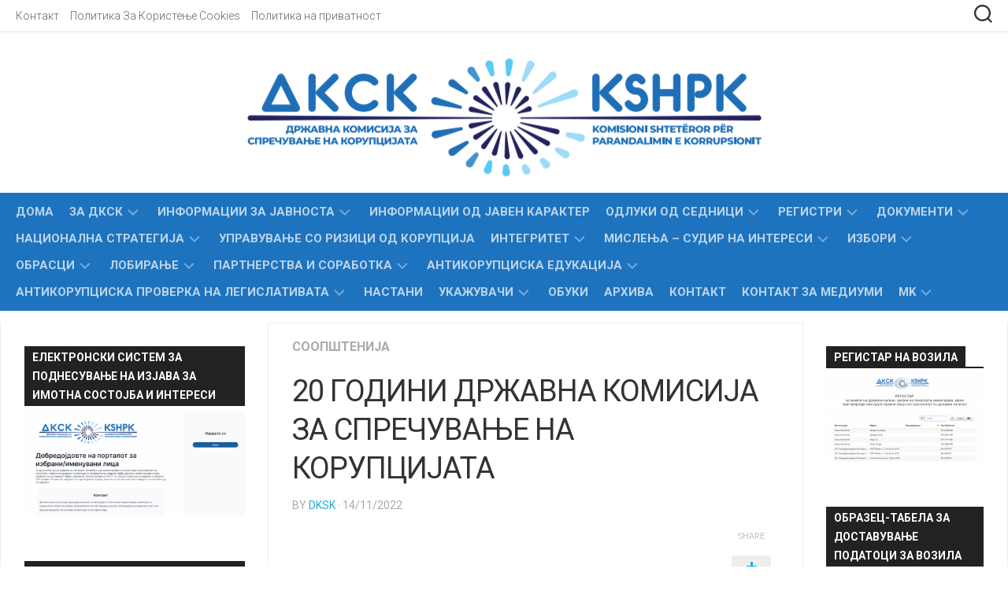

--- FILE ---
content_type: text/html; charset=UTF-8
request_url: https://dksk.mk/mk/20-%D0%B3%D0%BE%D0%B4%D0%B8%D0%BD%D0%B8-%D0%B4%D1%80%D0%B6%D0%B0%D0%B2%D0%BD%D0%B0-%D0%BA%D0%BE%D0%BC%D0%B8%D1%81%D0%B8%D1%98%D0%B0-%D0%B7%D0%B0-%D1%81%D0%BF%D1%80%D0%B5%D1%87%D1%83%D0%B2%D0%B0%D1%9A/
body_size: 27485
content:
<!DOCTYPE html> 
<html class="no-js" lang="mk-MK">

<head>
	<meta charset="UTF-8">
	<meta name="viewport" content="width=device-width, initial-scale=1.0">
	<link rel="profile" href="https://gmpg.org/xfn/11">
		
	<title>20 ГОДИНИ ДРЖАВНА КОМИСИЈА ЗА СПРЕЧУВАЊЕ НА КОРУПЦИЈАТА &#8211; Државна комисија за спречување на корупцијата</title>
<meta name='robots' content='max-image-preview:large' />
<link rel="alternate" href="https://dksk.mk/mk/20-%d0%b3%d0%be%d0%b4%d0%b8%d0%bd%d0%b8-%d0%b4%d1%80%d0%b6%d0%b0%d0%b2%d0%bd%d0%b0-%d0%ba%d0%be%d0%bc%d0%b8%d1%81%d0%b8%d1%98%d0%b0-%d0%b7%d0%b0-%d1%81%d0%bf%d1%80%d0%b5%d1%87%d1%83%d0%b2%d0%b0%d1%9a/" hreflang="mk" />
<link rel="alternate" href="https://dksk.mk/sq/20-vjet-komisioni-shteteror-per-parandalimin-e-korrupsionit/" hreflang="sq" />
<script>document.documentElement.className = document.documentElement.className.replace("no-js","js");</script>
<link rel='dns-prefetch' href='//fonts.googleapis.com' />
<link rel="alternate" type="application/rss+xml" title="Државна комисија за спречување на корупцијата &raquo; Фид" href="https://dksk.mk/mk/feed/" />
<link rel="alternate" type="application/rss+xml" title="Државна комисија за спречување на корупцијата &raquo; фидови за коментари" href="https://dksk.mk/mk/comments/feed/" />
<link rel="alternate" title="oEmbed (JSON)" type="application/json+oembed" href="https://dksk.mk/wp-json/oembed/1.0/embed?url=https%3A%2F%2Fdksk.mk%2Fmk%2F20-%25d0%25b3%25d0%25be%25d0%25b4%25d0%25b8%25d0%25bd%25d0%25b8-%25d0%25b4%25d1%2580%25d0%25b6%25d0%25b0%25d0%25b2%25d0%25bd%25d0%25b0-%25d0%25ba%25d0%25be%25d0%25bc%25d0%25b8%25d1%2581%25d0%25b8%25d1%2598%25d0%25b0-%25d0%25b7%25d0%25b0-%25d1%2581%25d0%25bf%25d1%2580%25d0%25b5%25d1%2587%25d1%2583%25d0%25b2%25d0%25b0%25d1%259a%2F&#038;lang=mk" />
<link rel="alternate" title="oEmbed (XML)" type="text/xml+oembed" href="https://dksk.mk/wp-json/oembed/1.0/embed?url=https%3A%2F%2Fdksk.mk%2Fmk%2F20-%25d0%25b3%25d0%25be%25d0%25b4%25d0%25b8%25d0%25bd%25d0%25b8-%25d0%25b4%25d1%2580%25d0%25b6%25d0%25b0%25d0%25b2%25d0%25bd%25d0%25b0-%25d0%25ba%25d0%25be%25d0%25bc%25d0%25b8%25d1%2581%25d0%25b8%25d1%2598%25d0%25b0-%25d0%25b7%25d0%25b0-%25d1%2581%25d0%25bf%25d1%2580%25d0%25b5%25d1%2587%25d1%2583%25d0%25b2%25d0%25b0%25d1%259a%2F&#038;format=xml&#038;lang=mk" />
<style id='superb-addons-variable-fallbacks-inline-css' type='text/css'>
:root{--wp--preset--color--primary:#1f7cec;--wp--preset--color--primary-hover:#3993ff;--wp--preset--color--base:#fff;--wp--preset--color--featured:#0a284b;--wp--preset--color--contrast-light:#fff;--wp--preset--color--contrast-dark:#000;--wp--preset--color--mono-1:#0d3c74;--wp--preset--color--mono-2:#64748b;--wp--preset--color--mono-3:#e2e8f0;--wp--preset--color--mono-4:#f8fafc;--wp--preset--spacing--superbspacing-xxsmall:clamp(5px,1vw,10px);--wp--preset--spacing--superbspacing-xsmall:clamp(10px,2vw,20px);--wp--preset--spacing--superbspacing-small:clamp(20px,4vw,40px);--wp--preset--spacing--superbspacing-medium:clamp(30px,6vw,60px);--wp--preset--spacing--superbspacing-large:clamp(40px,8vw,80px);--wp--preset--spacing--superbspacing-xlarge:clamp(50px,10vw,100px);--wp--preset--spacing--superbspacing-xxlarge:clamp(60px,12vw,120px);--wp--preset--font-size--superbfont-tiny:clamp(10px,0.625rem + ((1vw - 3.2px) * 0.227),12px);--wp--preset--font-size--superbfont-xxsmall:clamp(12px,0.75rem + ((1vw - 3.2px) * 0.227),14px);--wp--preset--font-size--superbfont-xsmall:clamp(16px,1rem + ((1vw - 3.2px) * 1),16px);--wp--preset--font-size--superbfont-small:clamp(16px,1rem + ((1vw - 3.2px) * 0.227),18px);--wp--preset--font-size--superbfont-medium:clamp(18px,1.125rem + ((1vw - 3.2px) * 0.227),20px);--wp--preset--font-size--superbfont-large:clamp(24px,1.5rem + ((1vw - 3.2px) * 0.909),32px);--wp--preset--font-size--superbfont-xlarge:clamp(32px,2rem + ((1vw - 3.2px) * 1.818),48px);--wp--preset--font-size--superbfont-xxlarge:clamp(40px,2.5rem + ((1vw - 3.2px) * 2.727),64px)}.has-primary-color{color:var(--wp--preset--color--primary)!important}.has-primary-hover-color{color:var(--wp--preset--color--primary-hover)!important}.has-base-color{color:var(--wp--preset--color--base)!important}.has-featured-color{color:var(--wp--preset--color--featured)!important}.has-contrast-light-color{color:var(--wp--preset--color--contrast-light)!important}.has-contrast-dark-color{color:var(--wp--preset--color--contrast-dark)!important}.has-mono-1-color{color:var(--wp--preset--color--mono-1)!important}.has-mono-2-color{color:var(--wp--preset--color--mono-2)!important}.has-mono-3-color{color:var(--wp--preset--color--mono-3)!important}.has-mono-4-color{color:var(--wp--preset--color--mono-4)!important}.has-primary-background-color{background-color:var(--wp--preset--color--primary)!important}.has-primary-hover-background-color{background-color:var(--wp--preset--color--primary-hover)!important}.has-base-background-color{background-color:var(--wp--preset--color--base)!important}.has-featured-background-color{background-color:var(--wp--preset--color--featured)!important}.has-contrast-light-background-color{background-color:var(--wp--preset--color--contrast-light)!important}.has-contrast-dark-background-color{background-color:var(--wp--preset--color--contrast-dark)!important}.has-mono-1-background-color{background-color:var(--wp--preset--color--mono-1)!important}.has-mono-2-background-color{background-color:var(--wp--preset--color--mono-2)!important}.has-mono-3-background-color{background-color:var(--wp--preset--color--mono-3)!important}.has-mono-4-background-color{background-color:var(--wp--preset--color--mono-4)!important}.has-superbfont-tiny-font-size{font-size:var(--wp--preset--font-size--superbfont-tiny)!important}.has-superbfont-xxsmall-font-size{font-size:var(--wp--preset--font-size--superbfont-xxsmall)!important}.has-superbfont-xsmall-font-size{font-size:var(--wp--preset--font-size--superbfont-xsmall)!important}.has-superbfont-small-font-size{font-size:var(--wp--preset--font-size--superbfont-small)!important}.has-superbfont-medium-font-size{font-size:var(--wp--preset--font-size--superbfont-medium)!important}.has-superbfont-large-font-size{font-size:var(--wp--preset--font-size--superbfont-large)!important}.has-superbfont-xlarge-font-size{font-size:var(--wp--preset--font-size--superbfont-xlarge)!important}.has-superbfont-xxlarge-font-size{font-size:var(--wp--preset--font-size--superbfont-xxlarge)!important}
/*# sourceURL=superb-addons-variable-fallbacks-inline-css */
</style>
<style id='wp-img-auto-sizes-contain-inline-css' type='text/css'>
img:is([sizes=auto i],[sizes^="auto," i]){contain-intrinsic-size:3000px 1500px}
/*# sourceURL=wp-img-auto-sizes-contain-inline-css */
</style>
<style id='wp-emoji-styles-inline-css' type='text/css'>

	img.wp-smiley, img.emoji {
		display: inline !important;
		border: none !important;
		box-shadow: none !important;
		height: 1em !important;
		width: 1em !important;
		margin: 0 0.07em !important;
		vertical-align: -0.1em !important;
		background: none !important;
		padding: 0 !important;
	}
/*# sourceURL=wp-emoji-styles-inline-css */
</style>
<link rel='stylesheet' id='wp-block-library-css' href='https://dksk.mk/wp-includes/css/dist/block-library/style.min.css?ver=6.9' type='text/css' media='all' />
<style id='wp-block-image-inline-css' type='text/css'>
.wp-block-image>a,.wp-block-image>figure>a{display:inline-block}.wp-block-image img{box-sizing:border-box;height:auto;max-width:100%;vertical-align:bottom}@media not (prefers-reduced-motion){.wp-block-image img.hide{visibility:hidden}.wp-block-image img.show{animation:show-content-image .4s}}.wp-block-image[style*=border-radius] img,.wp-block-image[style*=border-radius]>a{border-radius:inherit}.wp-block-image.has-custom-border img{box-sizing:border-box}.wp-block-image.aligncenter{text-align:center}.wp-block-image.alignfull>a,.wp-block-image.alignwide>a{width:100%}.wp-block-image.alignfull img,.wp-block-image.alignwide img{height:auto;width:100%}.wp-block-image .aligncenter,.wp-block-image .alignleft,.wp-block-image .alignright,.wp-block-image.aligncenter,.wp-block-image.alignleft,.wp-block-image.alignright{display:table}.wp-block-image .aligncenter>figcaption,.wp-block-image .alignleft>figcaption,.wp-block-image .alignright>figcaption,.wp-block-image.aligncenter>figcaption,.wp-block-image.alignleft>figcaption,.wp-block-image.alignright>figcaption{caption-side:bottom;display:table-caption}.wp-block-image .alignleft{float:left;margin:.5em 1em .5em 0}.wp-block-image .alignright{float:right;margin:.5em 0 .5em 1em}.wp-block-image .aligncenter{margin-left:auto;margin-right:auto}.wp-block-image :where(figcaption){margin-bottom:1em;margin-top:.5em}.wp-block-image.is-style-circle-mask img{border-radius:9999px}@supports ((-webkit-mask-image:none) or (mask-image:none)) or (-webkit-mask-image:none){.wp-block-image.is-style-circle-mask img{border-radius:0;-webkit-mask-image:url('data:image/svg+xml;utf8,<svg viewBox="0 0 100 100" xmlns="http://www.w3.org/2000/svg"><circle cx="50" cy="50" r="50"/></svg>');mask-image:url('data:image/svg+xml;utf8,<svg viewBox="0 0 100 100" xmlns="http://www.w3.org/2000/svg"><circle cx="50" cy="50" r="50"/></svg>');mask-mode:alpha;-webkit-mask-position:center;mask-position:center;-webkit-mask-repeat:no-repeat;mask-repeat:no-repeat;-webkit-mask-size:contain;mask-size:contain}}:root :where(.wp-block-image.is-style-rounded img,.wp-block-image .is-style-rounded img){border-radius:9999px}.wp-block-image figure{margin:0}.wp-lightbox-container{display:flex;flex-direction:column;position:relative}.wp-lightbox-container img{cursor:zoom-in}.wp-lightbox-container img:hover+button{opacity:1}.wp-lightbox-container button{align-items:center;backdrop-filter:blur(16px) saturate(180%);background-color:#5a5a5a40;border:none;border-radius:4px;cursor:zoom-in;display:flex;height:20px;justify-content:center;opacity:0;padding:0;position:absolute;right:16px;text-align:center;top:16px;width:20px;z-index:100}@media not (prefers-reduced-motion){.wp-lightbox-container button{transition:opacity .2s ease}}.wp-lightbox-container button:focus-visible{outline:3px auto #5a5a5a40;outline:3px auto -webkit-focus-ring-color;outline-offset:3px}.wp-lightbox-container button:hover{cursor:pointer;opacity:1}.wp-lightbox-container button:focus{opacity:1}.wp-lightbox-container button:focus,.wp-lightbox-container button:hover,.wp-lightbox-container button:not(:hover):not(:active):not(.has-background){background-color:#5a5a5a40;border:none}.wp-lightbox-overlay{box-sizing:border-box;cursor:zoom-out;height:100vh;left:0;overflow:hidden;position:fixed;top:0;visibility:hidden;width:100%;z-index:100000}.wp-lightbox-overlay .close-button{align-items:center;cursor:pointer;display:flex;justify-content:center;min-height:40px;min-width:40px;padding:0;position:absolute;right:calc(env(safe-area-inset-right) + 16px);top:calc(env(safe-area-inset-top) + 16px);z-index:5000000}.wp-lightbox-overlay .close-button:focus,.wp-lightbox-overlay .close-button:hover,.wp-lightbox-overlay .close-button:not(:hover):not(:active):not(.has-background){background:none;border:none}.wp-lightbox-overlay .lightbox-image-container{height:var(--wp--lightbox-container-height);left:50%;overflow:hidden;position:absolute;top:50%;transform:translate(-50%,-50%);transform-origin:top left;width:var(--wp--lightbox-container-width);z-index:9999999999}.wp-lightbox-overlay .wp-block-image{align-items:center;box-sizing:border-box;display:flex;height:100%;justify-content:center;margin:0;position:relative;transform-origin:0 0;width:100%;z-index:3000000}.wp-lightbox-overlay .wp-block-image img{height:var(--wp--lightbox-image-height);min-height:var(--wp--lightbox-image-height);min-width:var(--wp--lightbox-image-width);width:var(--wp--lightbox-image-width)}.wp-lightbox-overlay .wp-block-image figcaption{display:none}.wp-lightbox-overlay button{background:none;border:none}.wp-lightbox-overlay .scrim{background-color:#fff;height:100%;opacity:.9;position:absolute;width:100%;z-index:2000000}.wp-lightbox-overlay.active{visibility:visible}@media not (prefers-reduced-motion){.wp-lightbox-overlay.active{animation:turn-on-visibility .25s both}.wp-lightbox-overlay.active img{animation:turn-on-visibility .35s both}.wp-lightbox-overlay.show-closing-animation:not(.active){animation:turn-off-visibility .35s both}.wp-lightbox-overlay.show-closing-animation:not(.active) img{animation:turn-off-visibility .25s both}.wp-lightbox-overlay.zoom.active{animation:none;opacity:1;visibility:visible}.wp-lightbox-overlay.zoom.active .lightbox-image-container{animation:lightbox-zoom-in .4s}.wp-lightbox-overlay.zoom.active .lightbox-image-container img{animation:none}.wp-lightbox-overlay.zoom.active .scrim{animation:turn-on-visibility .4s forwards}.wp-lightbox-overlay.zoom.show-closing-animation:not(.active){animation:none}.wp-lightbox-overlay.zoom.show-closing-animation:not(.active) .lightbox-image-container{animation:lightbox-zoom-out .4s}.wp-lightbox-overlay.zoom.show-closing-animation:not(.active) .lightbox-image-container img{animation:none}.wp-lightbox-overlay.zoom.show-closing-animation:not(.active) .scrim{animation:turn-off-visibility .4s forwards}}@keyframes show-content-image{0%{visibility:hidden}99%{visibility:hidden}to{visibility:visible}}@keyframes turn-on-visibility{0%{opacity:0}to{opacity:1}}@keyframes turn-off-visibility{0%{opacity:1;visibility:visible}99%{opacity:0;visibility:visible}to{opacity:0;visibility:hidden}}@keyframes lightbox-zoom-in{0%{transform:translate(calc((-100vw + var(--wp--lightbox-scrollbar-width))/2 + var(--wp--lightbox-initial-left-position)),calc(-50vh + var(--wp--lightbox-initial-top-position))) scale(var(--wp--lightbox-scale))}to{transform:translate(-50%,-50%) scale(1)}}@keyframes lightbox-zoom-out{0%{transform:translate(-50%,-50%) scale(1);visibility:visible}99%{visibility:visible}to{transform:translate(calc((-100vw + var(--wp--lightbox-scrollbar-width))/2 + var(--wp--lightbox-initial-left-position)),calc(-50vh + var(--wp--lightbox-initial-top-position))) scale(var(--wp--lightbox-scale));visibility:hidden}}
/*# sourceURL=https://dksk.mk/wp-includes/blocks/image/style.min.css */
</style>
<style id='global-styles-inline-css' type='text/css'>
:root{--wp--preset--aspect-ratio--square: 1;--wp--preset--aspect-ratio--4-3: 4/3;--wp--preset--aspect-ratio--3-4: 3/4;--wp--preset--aspect-ratio--3-2: 3/2;--wp--preset--aspect-ratio--2-3: 2/3;--wp--preset--aspect-ratio--16-9: 16/9;--wp--preset--aspect-ratio--9-16: 9/16;--wp--preset--color--black: #000000;--wp--preset--color--cyan-bluish-gray: #abb8c3;--wp--preset--color--white: #ffffff;--wp--preset--color--pale-pink: #f78da7;--wp--preset--color--vivid-red: #cf2e2e;--wp--preset--color--luminous-vivid-orange: #ff6900;--wp--preset--color--luminous-vivid-amber: #fcb900;--wp--preset--color--light-green-cyan: #7bdcb5;--wp--preset--color--vivid-green-cyan: #00d084;--wp--preset--color--pale-cyan-blue: #8ed1fc;--wp--preset--color--vivid-cyan-blue: #0693e3;--wp--preset--color--vivid-purple: #9b51e0;--wp--preset--gradient--vivid-cyan-blue-to-vivid-purple: linear-gradient(135deg,rgb(6,147,227) 0%,rgb(155,81,224) 100%);--wp--preset--gradient--light-green-cyan-to-vivid-green-cyan: linear-gradient(135deg,rgb(122,220,180) 0%,rgb(0,208,130) 100%);--wp--preset--gradient--luminous-vivid-amber-to-luminous-vivid-orange: linear-gradient(135deg,rgb(252,185,0) 0%,rgb(255,105,0) 100%);--wp--preset--gradient--luminous-vivid-orange-to-vivid-red: linear-gradient(135deg,rgb(255,105,0) 0%,rgb(207,46,46) 100%);--wp--preset--gradient--very-light-gray-to-cyan-bluish-gray: linear-gradient(135deg,rgb(238,238,238) 0%,rgb(169,184,195) 100%);--wp--preset--gradient--cool-to-warm-spectrum: linear-gradient(135deg,rgb(74,234,220) 0%,rgb(151,120,209) 20%,rgb(207,42,186) 40%,rgb(238,44,130) 60%,rgb(251,105,98) 80%,rgb(254,248,76) 100%);--wp--preset--gradient--blush-light-purple: linear-gradient(135deg,rgb(255,206,236) 0%,rgb(152,150,240) 100%);--wp--preset--gradient--blush-bordeaux: linear-gradient(135deg,rgb(254,205,165) 0%,rgb(254,45,45) 50%,rgb(107,0,62) 100%);--wp--preset--gradient--luminous-dusk: linear-gradient(135deg,rgb(255,203,112) 0%,rgb(199,81,192) 50%,rgb(65,88,208) 100%);--wp--preset--gradient--pale-ocean: linear-gradient(135deg,rgb(255,245,203) 0%,rgb(182,227,212) 50%,rgb(51,167,181) 100%);--wp--preset--gradient--electric-grass: linear-gradient(135deg,rgb(202,248,128) 0%,rgb(113,206,126) 100%);--wp--preset--gradient--midnight: linear-gradient(135deg,rgb(2,3,129) 0%,rgb(40,116,252) 100%);--wp--preset--font-size--small: 13px;--wp--preset--font-size--medium: 20px;--wp--preset--font-size--large: 36px;--wp--preset--font-size--x-large: 42px;--wp--preset--spacing--20: 0.44rem;--wp--preset--spacing--30: 0.67rem;--wp--preset--spacing--40: 1rem;--wp--preset--spacing--50: 1.5rem;--wp--preset--spacing--60: 2.25rem;--wp--preset--spacing--70: 3.38rem;--wp--preset--spacing--80: 5.06rem;--wp--preset--shadow--natural: 6px 6px 9px rgba(0, 0, 0, 0.2);--wp--preset--shadow--deep: 12px 12px 50px rgba(0, 0, 0, 0.4);--wp--preset--shadow--sharp: 6px 6px 0px rgba(0, 0, 0, 0.2);--wp--preset--shadow--outlined: 6px 6px 0px -3px rgb(255, 255, 255), 6px 6px rgb(0, 0, 0);--wp--preset--shadow--crisp: 6px 6px 0px rgb(0, 0, 0);}:where(.is-layout-flex){gap: 0.5em;}:where(.is-layout-grid){gap: 0.5em;}body .is-layout-flex{display: flex;}.is-layout-flex{flex-wrap: wrap;align-items: center;}.is-layout-flex > :is(*, div){margin: 0;}body .is-layout-grid{display: grid;}.is-layout-grid > :is(*, div){margin: 0;}:where(.wp-block-columns.is-layout-flex){gap: 2em;}:where(.wp-block-columns.is-layout-grid){gap: 2em;}:where(.wp-block-post-template.is-layout-flex){gap: 1.25em;}:where(.wp-block-post-template.is-layout-grid){gap: 1.25em;}.has-black-color{color: var(--wp--preset--color--black) !important;}.has-cyan-bluish-gray-color{color: var(--wp--preset--color--cyan-bluish-gray) !important;}.has-white-color{color: var(--wp--preset--color--white) !important;}.has-pale-pink-color{color: var(--wp--preset--color--pale-pink) !important;}.has-vivid-red-color{color: var(--wp--preset--color--vivid-red) !important;}.has-luminous-vivid-orange-color{color: var(--wp--preset--color--luminous-vivid-orange) !important;}.has-luminous-vivid-amber-color{color: var(--wp--preset--color--luminous-vivid-amber) !important;}.has-light-green-cyan-color{color: var(--wp--preset--color--light-green-cyan) !important;}.has-vivid-green-cyan-color{color: var(--wp--preset--color--vivid-green-cyan) !important;}.has-pale-cyan-blue-color{color: var(--wp--preset--color--pale-cyan-blue) !important;}.has-vivid-cyan-blue-color{color: var(--wp--preset--color--vivid-cyan-blue) !important;}.has-vivid-purple-color{color: var(--wp--preset--color--vivid-purple) !important;}.has-black-background-color{background-color: var(--wp--preset--color--black) !important;}.has-cyan-bluish-gray-background-color{background-color: var(--wp--preset--color--cyan-bluish-gray) !important;}.has-white-background-color{background-color: var(--wp--preset--color--white) !important;}.has-pale-pink-background-color{background-color: var(--wp--preset--color--pale-pink) !important;}.has-vivid-red-background-color{background-color: var(--wp--preset--color--vivid-red) !important;}.has-luminous-vivid-orange-background-color{background-color: var(--wp--preset--color--luminous-vivid-orange) !important;}.has-luminous-vivid-amber-background-color{background-color: var(--wp--preset--color--luminous-vivid-amber) !important;}.has-light-green-cyan-background-color{background-color: var(--wp--preset--color--light-green-cyan) !important;}.has-vivid-green-cyan-background-color{background-color: var(--wp--preset--color--vivid-green-cyan) !important;}.has-pale-cyan-blue-background-color{background-color: var(--wp--preset--color--pale-cyan-blue) !important;}.has-vivid-cyan-blue-background-color{background-color: var(--wp--preset--color--vivid-cyan-blue) !important;}.has-vivid-purple-background-color{background-color: var(--wp--preset--color--vivid-purple) !important;}.has-black-border-color{border-color: var(--wp--preset--color--black) !important;}.has-cyan-bluish-gray-border-color{border-color: var(--wp--preset--color--cyan-bluish-gray) !important;}.has-white-border-color{border-color: var(--wp--preset--color--white) !important;}.has-pale-pink-border-color{border-color: var(--wp--preset--color--pale-pink) !important;}.has-vivid-red-border-color{border-color: var(--wp--preset--color--vivid-red) !important;}.has-luminous-vivid-orange-border-color{border-color: var(--wp--preset--color--luminous-vivid-orange) !important;}.has-luminous-vivid-amber-border-color{border-color: var(--wp--preset--color--luminous-vivid-amber) !important;}.has-light-green-cyan-border-color{border-color: var(--wp--preset--color--light-green-cyan) !important;}.has-vivid-green-cyan-border-color{border-color: var(--wp--preset--color--vivid-green-cyan) !important;}.has-pale-cyan-blue-border-color{border-color: var(--wp--preset--color--pale-cyan-blue) !important;}.has-vivid-cyan-blue-border-color{border-color: var(--wp--preset--color--vivid-cyan-blue) !important;}.has-vivid-purple-border-color{border-color: var(--wp--preset--color--vivid-purple) !important;}.has-vivid-cyan-blue-to-vivid-purple-gradient-background{background: var(--wp--preset--gradient--vivid-cyan-blue-to-vivid-purple) !important;}.has-light-green-cyan-to-vivid-green-cyan-gradient-background{background: var(--wp--preset--gradient--light-green-cyan-to-vivid-green-cyan) !important;}.has-luminous-vivid-amber-to-luminous-vivid-orange-gradient-background{background: var(--wp--preset--gradient--luminous-vivid-amber-to-luminous-vivid-orange) !important;}.has-luminous-vivid-orange-to-vivid-red-gradient-background{background: var(--wp--preset--gradient--luminous-vivid-orange-to-vivid-red) !important;}.has-very-light-gray-to-cyan-bluish-gray-gradient-background{background: var(--wp--preset--gradient--very-light-gray-to-cyan-bluish-gray) !important;}.has-cool-to-warm-spectrum-gradient-background{background: var(--wp--preset--gradient--cool-to-warm-spectrum) !important;}.has-blush-light-purple-gradient-background{background: var(--wp--preset--gradient--blush-light-purple) !important;}.has-blush-bordeaux-gradient-background{background: var(--wp--preset--gradient--blush-bordeaux) !important;}.has-luminous-dusk-gradient-background{background: var(--wp--preset--gradient--luminous-dusk) !important;}.has-pale-ocean-gradient-background{background: var(--wp--preset--gradient--pale-ocean) !important;}.has-electric-grass-gradient-background{background: var(--wp--preset--gradient--electric-grass) !important;}.has-midnight-gradient-background{background: var(--wp--preset--gradient--midnight) !important;}.has-small-font-size{font-size: var(--wp--preset--font-size--small) !important;}.has-medium-font-size{font-size: var(--wp--preset--font-size--medium) !important;}.has-large-font-size{font-size: var(--wp--preset--font-size--large) !important;}.has-x-large-font-size{font-size: var(--wp--preset--font-size--x-large) !important;}
/*# sourceURL=global-styles-inline-css */
</style>

<style id='classic-theme-styles-inline-css' type='text/css'>
/*! This file is auto-generated */
.wp-block-button__link{color:#fff;background-color:#32373c;border-radius:9999px;box-shadow:none;text-decoration:none;padding:calc(.667em + 2px) calc(1.333em + 2px);font-size:1.125em}.wp-block-file__button{background:#32373c;color:#fff;text-decoration:none}
/*# sourceURL=/wp-includes/css/classic-themes.min.css */
</style>
<link rel='stylesheet' id='font-awesome-css' href='https://dksk.mk/wp-content/plugins/arconix-shortcodes/includes/css/font-awesome.min.css?ver=4.6.3' type='text/css' media='all' />
<link rel='stylesheet' id='arconix-shortcodes-css' href='https://dksk.mk/wp-content/plugins/arconix-shortcodes/includes/css/arconix-shortcodes.min.css?ver=2.1.19' type='text/css' media='all' />
<link rel='stylesheet' id='contact-form-7-css' href='https://dksk.mk/wp-content/plugins/contact-form-7/includes/css/styles.css?ver=5.7.7' type='text/css' media='all' />
<link rel='stylesheet' id='wpsm_ac-font-awesome-front-css' href='https://dksk.mk/wp-content/plugins/responsive-accordion-and-collapse/css/font-awesome/css/font-awesome.min.css?ver=6.9' type='text/css' media='all' />
<link rel='stylesheet' id='wpsm_ac_bootstrap-front-css' href='https://dksk.mk/wp-content/plugins/responsive-accordion-and-collapse/css/bootstrap-front.css?ver=6.9' type='text/css' media='all' />
<link rel='stylesheet' id='bg-shce-genericons-css' href='https://dksk.mk/wp-content/plugins/show-hidecollapse-expand/assets/css/genericons/genericons.css?ver=6.9' type='text/css' media='all' />
<link rel='stylesheet' id='bg-show-hide-css' href='https://dksk.mk/wp-content/plugins/show-hidecollapse-expand/assets/css/bg-show-hide.css?ver=6.9' type='text/css' media='all' />
<link rel='stylesheet' id='superb-addons-patterns-css' href='https://dksk.mk/wp-content/plugins/superb-blocks/assets/css/patterns.min.css?ver=3.7.0' type='text/css' media='all' />
<link rel='stylesheet' id='superb-addons-enhancements-css' href='https://dksk.mk/wp-content/plugins/superb-blocks/assets/css/enhancements.min.css?ver=3.7.0' type='text/css' media='all' />
<link rel='stylesheet' id='spbsm-stylesheet-css' href='https://dksk.mk/wp-content/plugins/superb-social-share-and-follow-buttons//assets/css/frontend.css?ver=1.2.5' type='text/css' media='all' />
<link rel='stylesheet' id='spbsm-lato-font-css' href='https://dksk.mk/wp-content/plugins/superb-social-share-and-follow-buttons//assets/lato/styles.css?ver=1.2.5' type='text/css' media='all' />
<link rel='stylesheet' id='spbtbl-stylesheet-css' href='https://dksk.mk/wp-content/plugins/superb-tables/css/data-table.css?ver=1.2.0' type='text/css' media='all' />
<link rel='stylesheet' id='widgetopts-styles-css' href='https://dksk.mk/wp-content/plugins/widget-options/assets/css/widget-options.css' type='text/css' media='all' />
<link rel='stylesheet' id='kontrast-style-css' href='https://dksk.mk/wp-content/themes/kontrast/style.css?ver=6.9' type='text/css' media='all' />
<style id='kontrast-style-inline-css' type='text/css'>
body { font-family: "Roboto", Arial, sans-serif; }

#nav-header-nav.nav-menu:not(.mobile),
#nav-header-nav.nav-menu.mobile { background-color: #1e73be; }
#nav-header-nav.nav-menu:not(.mobile) .menu ul { background: #1e73be; }
#nav-header-nav.nav-menu:not(.mobile) .menu ul:after { border-bottom-color: transparent; }
#nav-header-nav.nav-menu:not(.mobile) .menu ul ul:after { border-right-color: #1e73be; }		
				

#wrap-nav-footer,
#footer .nav-menu.mobile,
#footer .nav-menu:not(.mobile) .menu ul,
#footer-bottom #back-to-top { background-color: #1e73be; }
#footer .nav-menu:not(.mobile) .menu ul:after { border-top-color: #1e73be; }
#footer .nav-menu:not(.mobile) .menu ul ul:after { border-right-color: #1e73be; }		
				
#footer-bottom { background-color: #1e73be; }
.site-title a img { max-height: 93px; }

/*# sourceURL=kontrast-style-inline-css */
</style>
<link rel='stylesheet' id='kontrast-responsive-css' href='https://dksk.mk/wp-content/themes/kontrast/responsive.css?ver=6.9' type='text/css' media='all' />
<link rel='stylesheet' id='kontrast-font-awesome-css' href='https://dksk.mk/wp-content/themes/kontrast/fonts/all.min.css?ver=6.9' type='text/css' media='all' />
<link rel='stylesheet' id='roboto-cyr-css' href='//fonts.googleapis.com/css?family=Roboto%3A400%2C300italic%2C300%2C400italic%2C700&#038;subset=latin%2Ccyrillic-ext&#038;ver=6.9' type='text/css' media='all' />
<link rel='stylesheet' id='wpdreams-asl-basic-css' href='https://dksk.mk/wp-content/plugins/ajax-search-lite/css/style.basic.css?ver=4.11.4' type='text/css' media='all' />
<link rel='stylesheet' id='wpdreams-ajaxsearchlite-css' href='https://dksk.mk/wp-content/plugins/ajax-search-lite/css/style-simple-red.css?ver=4.11.4' type='text/css' media='all' />
<script type="text/javascript" id="nb-jquery" src="https://dksk.mk/wp-includes/js/jquery/jquery.min.js?ver=3.7.1" id="jquery-core-js"></script>
<script type="text/javascript" src="https://dksk.mk/wp-includes/js/jquery/jquery-migrate.min.js?ver=3.4.1" id="jquery-migrate-js"></script>
<script type="text/javascript" src="https://dksk.mk/wp-content/themes/kontrast/js/jquery.flexslider.min.js?ver=6.9" id="kontrast-flexslider-js"></script>
<link rel="https://api.w.org/" href="https://dksk.mk/wp-json/" /><link rel="alternate" title="JSON" type="application/json" href="https://dksk.mk/wp-json/wp/v2/posts/10268" /><link rel="EditURI" type="application/rsd+xml" title="RSD" href="https://dksk.mk/xmlrpc.php?rsd" />
<meta name="generator" content="WordPress 6.9" />
<link rel="canonical" href="https://dksk.mk/mk/20-%d0%b3%d0%be%d0%b4%d0%b8%d0%bd%d0%b8-%d0%b4%d1%80%d0%b6%d0%b0%d0%b2%d0%bd%d0%b0-%d0%ba%d0%be%d0%bc%d0%b8%d1%81%d0%b8%d1%98%d0%b0-%d0%b7%d0%b0-%d1%81%d0%bf%d1%80%d0%b5%d1%87%d1%83%d0%b2%d0%b0%d1%9a/" />
<link rel='shortlink' href='https://dksk.mk/?p=10268' />

		<!-- GA Google Analytics @ https://m0n.co/ga -->
		<script>
			(function(i,s,o,g,r,a,m){i['GoogleAnalyticsObject']=r;i[r]=i[r]||function(){
			(i[r].q=i[r].q||[]).push(arguments)},i[r].l=1*new Date();a=s.createElement(o),
			m=s.getElementsByTagName(o)[0];a.async=1;a.src=g;m.parentNode.insertBefore(a,m)
			})(window,document,'script','https://www.google-analytics.com/analytics.js','ga');
			ga('create', 'UA-11409921-7', 'auto');
			ga('send', 'pageview');
		</script>

					<link rel="preconnect" href="https://fonts.gstatic.com" crossorigin />
				<link rel="preload" as="style" href="//fonts.googleapis.com/css?family=Open+Sans&display=swap" />
				<link rel="stylesheet" href="//fonts.googleapis.com/css?family=Open+Sans&display=swap" media="all" />
				<style type="text/css">.broken_link, a.broken_link {
	text-decoration: line-through;
}</style>                <style>
                    
					div[id*='ajaxsearchlitesettings'].searchsettings .asl_option_inner label {
						font-size: 0px !important;
						color: rgba(0, 0, 0, 0);
					}
					div[id*='ajaxsearchlitesettings'].searchsettings .asl_option_inner label:after {
						font-size: 11px !important;
						position: absolute;
						top: 0;
						left: 0;
						z-index: 1;
					}
					.asl_w_container {
						width: 100%;
						margin: 0px 0px 0px 0px;
						min-width: 200px;
					}
					div[id*='ajaxsearchlite'].asl_m {
						width: 100%;
					}
					div[id*='ajaxsearchliteres'].wpdreams_asl_results div.resdrg span.highlighted {
						font-weight: bold;
						color: #d9312b;
						background-color: #eee;
					}
					div[id*='ajaxsearchliteres'].wpdreams_asl_results .results img.asl_image {
						width: 70px;
						height: 70px;
						object-fit: cover;
					}
					div.asl_r .results {
						max-height: none;
					}
				
						div.asl_r.asl_w.vertical .results .item::after {
							display: block;
							position: absolute;
							bottom: 0;
							content: '';
							height: 1px;
							width: 100%;
							background: #D8D8D8;
						}
						div.asl_r.asl_w.vertical .results .item.asl_last_item::after {
							display: none;
						}
					                </style>
                <link rel="icon" href="https://dksk.mk/wp-content/uploads/2020/09/cropped-novo_logo-__1_-removebg-preview-5-45x45.png" sizes="32x32" />
<link rel="icon" href="https://dksk.mk/wp-content/uploads/2020/09/cropped-novo_logo-__1_-removebg-preview-5-300x300.png" sizes="192x192" />
<link rel="apple-touch-icon" href="https://dksk.mk/wp-content/uploads/2020/09/cropped-novo_logo-__1_-removebg-preview-5-300x300.png" />
<meta name="msapplication-TileImage" content="https://dksk.mk/wp-content/uploads/2020/09/cropped-novo_logo-__1_-removebg-preview-5-300x300.png" />
<link rel="alternate" type="application/rss+xml" title="RSS" href="https://dksk.mk/rsslatest.xml" />		<style type="text/css" id="wp-custom-css">
			.entry-meta .byline, .entry-meta .cat-links { display: none; }
.entry-meta .posted-on { display: none; }		</style>
		<style id="kirki-inline-styles"></style><link rel='stylesheet' id='mediaelement-css' href='https://dksk.mk/wp-includes/js/mediaelement/mediaelementplayer-legacy.min.css?ver=4.2.17' type='text/css' media='all' />
<link rel='stylesheet' id='wp-mediaelement-css' href='https://dksk.mk/wp-includes/js/mediaelement/wp-mediaelement.min.css?ver=6.9' type='text/css' media='all' />
</head>

<body class="nb-3-3-4 nimble-no-local-data-skp__post_post_10268 nimble-no-group-site-tmpl-skp__all_post wp-singular post-template-default single single-post postid-10268 single-format-standard wp-custom-logo wp-theme-kontrast sek-hide-rc-badge metaslider-plugin col-3cm full-width light-sidebar topbar-enabled mobile-menu">


<a class="skip-link screen-reader-text" href="#page">Skip to content</a>

<div id="wrapper">

	<header id="header">
		
					<div id="wrap-nav-mobile" class="wrap-nav">
						<nav id="nav-mobile-nav" class="main-navigation nav-menu">
			<button class="menu-toggle" aria-controls="primary-menu" aria-expanded="false">
				<span class="screen-reader-text">Expand Menu</span><div class="menu-toggle-icon"><span></span><span></span><span></span></div>			</button>
			<div class="menu-main-mk-container"><ul id="nav-mobile" class="menu"><li id="menu-item-8158" class="menu-item menu-item-type-custom menu-item-object-custom menu-item-8158"><span class="menu-item-wrapper"><a href="https://dksk.mk">Дома</a></span></li>
<li id="menu-item-8159" class="menu-item menu-item-type-custom menu-item-object-custom menu-item-has-children menu-item-8159"><span class="menu-item-wrapper has-arrow"><a href="#">За ДКСК</a><button onClick="alxMediaMenu.toggleItem(this)"><span class="screen-reader-text">Toggle Child Menu</span><svg class="svg-icon" aria-hidden="true" role="img" focusable="false" xmlns="http://www.w3.org/2000/svg" width="14" height="8" viewBox="0 0 20 12"><polygon fill="" fill-rule="evenodd" points="1319.899 365.778 1327.678 358 1329.799 360.121 1319.899 370.021 1310 360.121 1312.121 358" transform="translate(-1310 -358)"></polygon></svg></button></span>
<ul class="sub-menu">
	<li id="menu-item-8160" class="menu-item menu-item-type-post_type menu-item-object-page menu-item-8160"><span class="menu-item-wrapper"><a href="https://dksk.mk/mk/%d0%bc%d0%b8%d1%81%d0%b8%d1%98%d0%b0-%d0%b8-%d0%b2%d0%b8%d0%b7%d0%b8%d1%98%d0%b0/">Мисија и визија</a></span></li>
	<li id="menu-item-8161" class="menu-item menu-item-type-post_type menu-item-object-page menu-item-8161"><span class="menu-item-wrapper"><a href="https://dksk.mk/mk/%d1%81%d0%be%d1%81%d1%82%d0%b0%d0%b2-%d0%bd%d0%b0-%d0%b4%d0%ba%d1%81%d0%ba/">Состав на ДКСК</a></span></li>
	<li id="menu-item-8768" class="menu-item menu-item-type-post_type menu-item-object-page menu-item-8768"><span class="menu-item-wrapper"><a href="https://dksk.mk/mk/%d1%81%d1%82%d0%b0%d1%82%d1%83%d1%81-%d0%b8-%d0%bd%d0%b0%d0%b4%d0%bb%d0%b5%d0%b6%d0%bd%d0%be%d1%81%d1%82%d0%b8-%d0%bd%d0%b0-%d0%b4%d0%ba%d1%81%d0%ba/">СТАТУС И НАДЛЕЖНОСТИ НА ДКСК</a></span></li>
	<li id="menu-item-8162" class="menu-item menu-item-type-post_type menu-item-object-page menu-item-8162"><span class="menu-item-wrapper"><a href="https://dksk.mk/mk/%d1%81%d0%bf%d0%b8%d1%81%d0%be%d0%ba-%d0%bd%d0%b0-%d0%b2%d1%80%d0%b0%d0%b1%d0%be%d1%82%d0%b5%d0%bd%d0%b8-%d0%b2%d0%be-%d1%81%d0%b5%d0%ba%d1%80%d0%b5%d1%82%d0%b0%d1%80%d0%b8%d1%98%d0%b0%d1%82%d0%be/">Список на вработени во Секретаријатот на ДКСК</a></span></li>
	<li id="menu-item-13090" class="menu-item menu-item-type-post_type menu-item-object-page menu-item-privacy-policy menu-item-13090"><span class="menu-item-wrapper"><a rel="privacy-policy" href="https://dksk.mk/mk/%d0%bf%d0%be%d0%bb%d0%b8%d1%82%d0%b8%d0%ba%d0%b0-%d0%b7%d0%b0-%d0%ba%d0%be%d1%80%d0%b8%d1%81%d1%82%d0%b5%d1%9a%d0%b5-%d0%ba%d0%be%d0%bb%d0%b0%d1%87%d0%b8%d1%9a%d0%b0-cookies/">Политика За Користење Колачиња ( Cookies)</a></span></li>
	<li id="menu-item-13091" class="menu-item menu-item-type-post_type menu-item-object-page menu-item-13091"><span class="menu-item-wrapper"><a href="https://dksk.mk/mk/%d0%bf%d0%be%d0%bb%d0%b8%d1%82%d0%b8%d0%ba%d0%b0-%d0%bd%d0%b0-%d0%bf%d1%80%d0%b8%d0%b2%d0%b0%d1%82%d0%bd%d0%be%d1%81%d1%82/">Политика на приватност</a></span></li>
</ul>
</li>
<li id="menu-item-8163" class="menu-item menu-item-type-custom menu-item-object-custom menu-item-has-children menu-item-8163"><span class="menu-item-wrapper has-arrow"><a href="#">Информации за Јавноста</a><button onClick="alxMediaMenu.toggleItem(this)"><span class="screen-reader-text">Toggle Child Menu</span><svg class="svg-icon" aria-hidden="true" role="img" focusable="false" xmlns="http://www.w3.org/2000/svg" width="14" height="8" viewBox="0 0 20 12"><polygon fill="" fill-rule="evenodd" points="1319.899 365.778 1327.678 358 1329.799 360.121 1319.899 370.021 1310 360.121 1312.121 358" transform="translate(-1310 -358)"></polygon></svg></button></span>
<ul class="sub-menu">
	<li id="menu-item-8181" class="menu-item menu-item-type-taxonomy menu-item-object-category current-post-ancestor current-menu-parent current-post-parent menu-item-8181"><span class="menu-item-wrapper"><a href="https://dksk.mk/mk/category/%d1%81%d0%be%d0%be%d0%bf%d1%88%d1%82%d0%b5%d0%bd%d0%b8%d0%b0/"><span class="screen-reader-text">Current Page Parent </span>Соопштенија</a></span></li>
	<li id="menu-item-8232" class="menu-item menu-item-type-post_type menu-item-object-page menu-item-8232"><span class="menu-item-wrapper"><a href="https://dksk.mk/mk/%d0%b8%d0%bd%d0%b8%d1%86%d0%b8%d1%98%d0%b0%d1%82%d0%b8%d0%b2%d0%b8/">Иницијативи</a></span></li>
	<li id="menu-item-8171" class="menu-item menu-item-type-post_type menu-item-object-page menu-item-8171"><span class="menu-item-wrapper"><a href="https://dksk.mk/mk/%d0%bc%d0%b8%d1%81%d0%bb%d0%b5%d1%9a%d0%b0/">Мислења</a></span></li>
	<li id="menu-item-8491" class="menu-item menu-item-type-post_type menu-item-object-page menu-item-has-children menu-item-8491"><span class="menu-item-wrapper has-arrow"><a href="https://dksk.mk/mk/%d0%bd%d0%b0%d1%98%d1%87%d0%b5%d1%81%d1%82%d0%be-%d0%bf%d0%be%d1%81%d1%82%d0%b0%d0%b2%d1%83%d0%b2%d0%b0%d0%bd%d0%b8-%d0%bf%d1%80%d0%b0%d1%88%d0%b0%d1%9a%d0%b0/">Најчесто поставувани прашања</a><button onClick="alxMediaMenu.toggleItem(this)"><span class="screen-reader-text">Toggle Child Menu</span><svg class="svg-icon" aria-hidden="true" role="img" focusable="false" xmlns="http://www.w3.org/2000/svg" width="14" height="8" viewBox="0 0 20 12"><polygon fill="" fill-rule="evenodd" points="1319.899 365.778 1327.678 358 1329.799 360.121 1319.899 370.021 1310 360.121 1312.121 358" transform="translate(-1310 -358)"></polygon></svg></button></span>
	<ul class="sub-menu">
		<li id="menu-item-17878" class="menu-item menu-item-type-post_type menu-item-object-page menu-item-17878"><span class="menu-item-wrapper"><a href="https://dksk.mk/mk/%d0%be%d0%bf%d1%88%d1%82%d0%be-2/">ОПШТО</a></span></li>
		<li id="menu-item-17879" class="menu-item menu-item-type-post_type menu-item-object-page menu-item-17879"><span class="menu-item-wrapper"><a href="https://dksk.mk/mk/%d0%bb%d0%be%d0%b1%d0%b8%d1%80%d0%b0%d1%9a%d0%b5-2/">ЛОБИРАЊЕ</a></span></li>
	</ul>
</li>
</ul>
</li>
<li id="menu-item-10056" class="menu-item menu-item-type-post_type menu-item-object-page menu-item-10056"><span class="menu-item-wrapper"><a href="https://dksk.mk/mk/%d0%b8%d0%bd%d1%84%d0%be%d1%80%d0%bc%d0%b0%d1%86%d0%b8%d0%b8-%d0%be%d0%b4-%d1%98%d0%b0%d0%b2%d0%b5%d0%bd-%d0%ba%d0%b0%d1%80%d0%b0%d0%ba%d1%82%d0%b5%d1%80/">Информации од јавен карактер</a></span></li>
<li id="menu-item-17741" class="menu-item menu-item-type-custom menu-item-object-custom menu-item-has-children menu-item-17741"><span class="menu-item-wrapper has-arrow"><a href="#">Одлуки од седници</a><button onClick="alxMediaMenu.toggleItem(this)"><span class="screen-reader-text">Toggle Child Menu</span><svg class="svg-icon" aria-hidden="true" role="img" focusable="false" xmlns="http://www.w3.org/2000/svg" width="14" height="8" viewBox="0 0 20 12"><polygon fill="" fill-rule="evenodd" points="1319.899 365.778 1327.678 358 1329.799 360.121 1319.899 370.021 1310 360.121 1312.121 358" transform="translate(-1310 -358)"></polygon></svg></button></span>
<ul class="sub-menu">
	<li id="menu-item-17744" class="menu-item menu-item-type-post_type menu-item-object-page menu-item-17744"><span class="menu-item-wrapper"><a href="https://dksk.mk/mk/%d0%be%d0%b4%d0%bb%d1%83%d0%ba%d0%b8-%d0%be%d0%b4-%d1%81%d0%b5%d0%b4%d0%bd%d0%b8%d1%86%d0%b8-2024-2029/">Одлуки од седници (2024-2029)</a></span></li>
	<li id="menu-item-16710" class="menu-item menu-item-type-post_type menu-item-object-page menu-item-16710"><span class="menu-item-wrapper"><a href="https://dksk.mk/mk/%d0%be%d0%b4%d0%bb%d1%83%d0%ba%d0%b8-%d0%be%d0%b4-%d1%81%d0%b5%d0%b4%d0%bd%d0%b8%d1%86%d0%b8/">Одлуки од седници (2019-2024)</a></span></li>
</ul>
</li>
<li id="menu-item-8167" class="menu-item menu-item-type-custom menu-item-object-custom menu-item-has-children menu-item-8167"><span class="menu-item-wrapper has-arrow"><a href="#">Регистри</a><button onClick="alxMediaMenu.toggleItem(this)"><span class="screen-reader-text">Toggle Child Menu</span><svg class="svg-icon" aria-hidden="true" role="img" focusable="false" xmlns="http://www.w3.org/2000/svg" width="14" height="8" viewBox="0 0 20 12"><polygon fill="" fill-rule="evenodd" points="1319.899 365.778 1327.678 358 1329.799 360.121 1319.899 370.021 1310 360.121 1312.121 358" transform="translate(-1310 -358)"></polygon></svg></button></span>
<ul class="sub-menu">
	<li id="menu-item-11745" class="menu-item menu-item-type-custom menu-item-object-custom menu-item-11745"><span class="menu-item-wrapper"><a target="_blank" href="https://dksk.mk/wp-content/uploads/2023/03/08-1095-1-2.pdf">Известување за регистарот за избрани и именувани лица</a></span></li>
	<li id="menu-item-11512" class="menu-item menu-item-type-custom menu-item-object-custom menu-item-11512"><span class="menu-item-wrapper"><a href="https://registar.dksk.mk">Податоци за избрани и именувани лица</a></span></li>
	<li id="menu-item-11511" class="menu-item menu-item-type-custom menu-item-object-custom menu-item-11511"><span class="menu-item-wrapper"><a href="https://institucii-registracija.dksk.mk">Институции &#8211; Регистрација</a></span></li>
	<li id="menu-item-16066" class="menu-item menu-item-type-custom menu-item-object-custom menu-item-16066"><span class="menu-item-wrapper"><a href="http://imotnasostojba.dksk.mk">Електронски систем за поднесување на изјава за имотна состојба и интереси</a></span></li>
	<li id="menu-item-11508" class="menu-item menu-item-type-post_type menu-item-object-page menu-item-11508"><span class="menu-item-wrapper"><a href="https://dksk.mk/mk/upatstvo-za-ir/">УПАТСТВО ЗА ИНСТИТУЦИИ – РЕГИСТРАЦИЈА</a></span></li>
	<li id="menu-item-16082" class="menu-item menu-item-type-post_type menu-item-object-page menu-item-16082"><span class="menu-item-wrapper"><a href="https://dksk.mk/mk/%d0%b2%d0%b8%d0%b4%d0%b5%d0%be-%d1%83%d0%bf%d0%b0%d1%82%d1%81%d1%82%d0%b2%d0%b0-%d0%b7%d0%b0-%d1%80%d0%b5%d0%b3%d0%b8%d1%81%d1%82%d0%b0%d1%80-%d0%b7%d0%b0-%d0%bf%d0%be%d0%b4%d0%bd%d0%b5%d1%81%d1%83/">Видео упатство за електронскиот систем за поднесување на изјава за имотна состојба и интереси</a></span></li>
	<li id="menu-item-11663" class="menu-item menu-item-type-post_type menu-item-object-page menu-item-11663"><span class="menu-item-wrapper"><a href="https://dksk.mk/mk/%d0%bf%d1%80%d0%b0%d0%b2%d0%b8%d0%bb%d0%bd%d0%b8%d1%86%d0%b8-2/">Правилници</a></span></li>
</ul>
</li>
<li id="menu-item-8209" class="menu-item menu-item-type-post_type menu-item-object-page menu-item-has-children menu-item-8209"><span class="menu-item-wrapper has-arrow"><a href="https://dksk.mk/mk/%d0%b4%d0%be%d0%ba%d1%83%d0%bc%d0%b5%d0%bd%d1%82%d0%b8/">Документи</a><button onClick="alxMediaMenu.toggleItem(this)"><span class="screen-reader-text">Toggle Child Menu</span><svg class="svg-icon" aria-hidden="true" role="img" focusable="false" xmlns="http://www.w3.org/2000/svg" width="14" height="8" viewBox="0 0 20 12"><polygon fill="" fill-rule="evenodd" points="1319.899 365.778 1327.678 358 1329.799 360.121 1319.899 370.021 1310 360.121 1312.121 358" transform="translate(-1310 -358)"></polygon></svg></button></span>
<ul class="sub-menu">
	<li id="menu-item-8210" class="menu-item menu-item-type-post_type menu-item-object-page menu-item-8210"><span class="menu-item-wrapper"><a href="https://dksk.mk/mk/%d0%b7%d0%b0%d0%ba%d0%be%d0%bd%d0%b8/">Закони</a></span></li>
	<li id="menu-item-8211" class="menu-item menu-item-type-post_type menu-item-object-page menu-item-8211"><span class="menu-item-wrapper"><a href="https://dksk.mk/mk/%d0%b4%d0%b5%d0%bb%d0%be%d0%b2%d0%bd%d0%b8%d0%ba-%d0%b7%d0%b0-%d1%80%d0%b0%d0%b1%d0%be%d1%82%d0%b0/">Деловник за работа</a></span></li>
	<li id="menu-item-8212" class="menu-item menu-item-type-post_type menu-item-object-page menu-item-8212"><span class="menu-item-wrapper"><a href="https://dksk.mk/mk/%d0%bf%d1%80%d0%b0%d0%b2%d0%b8%d0%bb%d0%bd%d0%b8%d1%86%d0%b8/">Правилници</a></span></li>
	<li id="menu-item-8196" class="menu-item menu-item-type-post_type menu-item-object-page menu-item-8196"><span class="menu-item-wrapper"><a href="https://dksk.mk/mk/%d0%b3%d0%be%d0%b4%d0%b8%d1%88%d0%bd%d0%b8-%d0%b8%d0%b7%d0%b2%d0%b5%d1%88%d1%82%d0%b0%d0%b8/">Годишни извештаи</a></span></li>
	<li id="menu-item-10487" class="menu-item menu-item-type-post_type menu-item-object-page menu-item-10487"><span class="menu-item-wrapper"><a href="https://dksk.mk/mk/%d0%bf%d1%80%d0%be%d0%b3%d1%80%d0%b0%d0%bc%d0%b0-%d0%b7%d0%b0-%d1%80%d0%b0%d0%b1%d0%be%d1%82%d0%b0/">Програма за работа</a></span></li>
	<li id="menu-item-8193" class="menu-item menu-item-type-post_type menu-item-object-page menu-item-8193"><span class="menu-item-wrapper"><a href="https://dksk.mk/mk/%d0%b1%d1%83%d1%9f%d0%b5%d1%82-%d0%bd%d0%b0-%d0%b4%d0%ba%d1%81%d0%ba/">Буџет на ДКСК</a></span></li>
	<li id="menu-item-9460" class="menu-item menu-item-type-custom menu-item-object-custom menu-item-has-children menu-item-9460"><span class="menu-item-wrapper has-arrow"><a href="#">Јавни набавки</a><button onClick="alxMediaMenu.toggleItem(this)"><span class="screen-reader-text">Toggle Child Menu</span><svg class="svg-icon" aria-hidden="true" role="img" focusable="false" xmlns="http://www.w3.org/2000/svg" width="14" height="8" viewBox="0 0 20 12"><polygon fill="" fill-rule="evenodd" points="1319.899 365.778 1327.678 358 1329.799 360.121 1319.899 370.021 1310 360.121 1312.121 358" transform="translate(-1310 -358)"></polygon></svg></button></span>
	<ul class="sub-menu">
		<li id="menu-item-9464" class="menu-item menu-item-type-post_type menu-item-object-page menu-item-9464"><span class="menu-item-wrapper"><a href="https://dksk.mk/mk/%d0%bf%d0%bb%d0%b0%d0%bd%d0%b8%d1%80%d0%b0%d0%bd%d0%b8-%d0%bd%d0%b0%d0%b1%d0%b0%d0%b2%d0%ba%d0%b8-2/">Планирани набавки</a></span></li>
		<li id="menu-item-9463" class="menu-item menu-item-type-post_type menu-item-object-page menu-item-9463"><span class="menu-item-wrapper"><a href="https://dksk.mk/mk/%d0%be%d0%b1%d1%98%d0%b0%d0%b2%d0%b5%d0%bd%d0%b8-%d0%be%d0%b3%d0%bb%d0%b0%d1%81%d0%b8-2/">Објавени огласи</a></span></li>
		<li id="menu-item-9462" class="menu-item menu-item-type-post_type menu-item-object-page menu-item-9462"><span class="menu-item-wrapper"><a href="https://dksk.mk/mk/%d1%81%d0%ba%d0%bb%d1%83%d1%87%d0%b5%d0%bd%d0%b8-%d0%b4%d0%be%d0%b3%d0%be%d0%b2%d0%be%d1%80%d0%b8-2/">Склучени договори</a></span></li>
		<li id="menu-item-9461" class="menu-item menu-item-type-post_type menu-item-object-page menu-item-9461"><span class="menu-item-wrapper"><a href="https://dksk.mk/mk/%d1%80%d0%b5%d0%b0%d0%bb%d0%b8%d0%b7%d0%b8%d1%80%d0%b0%d0%bd%d0%b8-%d0%b4%d0%be%d0%b3%d0%be%d0%b2%d0%be%d1%80%d0%b8-3/">Реализирани договори</a></span></li>
	</ul>
</li>
	<li id="menu-item-8206" class="menu-item menu-item-type-post_type menu-item-object-page menu-item-8206"><span class="menu-item-wrapper"><a href="https://dksk.mk/mk/%d0%bf%d0%bb%d0%b0%d0%bd%d0%be%d0%b2%d0%b8-%d0%b7%d0%b0-%d1%98%d0%b0%d0%b2%d0%bd%d0%b8-%d0%bd%d0%b0%d0%b1%d0%b0%d0%b2%d0%ba%d0%b8/">Планови за јавни набавки</a></span></li>
	<li id="menu-item-8194" class="menu-item menu-item-type-post_type menu-item-object-page menu-item-8194"><span class="menu-item-wrapper"><a href="https://dksk.mk/mk/%d0%b3%d0%be%d0%b4%d0%b8%d1%88%d0%b5%d0%bd-%d0%b8%d0%b7%d0%b2%d0%b5%d1%88%d1%82%d0%b0%d1%98-%d0%b7%d0%b0-%d1%81%d0%bf%d1%80%d0%be%d0%b2%d0%b5%d0%b4%d1%83%d0%b2%d0%b0%d1%9a%d0%b5-%d0%bd%d0%b0-%d0%b7/">Годишен извештај за спроведување на ЗСПИЈК</a></span></li>
	<li id="menu-item-8195" class="menu-item menu-item-type-post_type menu-item-object-page menu-item-8195"><span class="menu-item-wrapper"><a href="https://dksk.mk/mk/%d0%b3%d0%be%d0%b4%d0%b8%d1%88%d0%b5%d0%bd-%d0%bf%d0%bb%d0%b0%d0%bd-%d0%b7%d0%b0-%d1%81%d0%bb%d0%b5%d0%b4%d0%b5%d1%9a%d0%b5-%d0%bd%d0%b0-%d0%b8%d0%bc%d0%be%d1%82%d0%bd%d0%b0%d1%82%d0%b0-%d1%81%d0%be/">Годишен план за следење на имотната состојба и интереси</a></span></li>
	<li id="menu-item-8197" class="menu-item menu-item-type-post_type menu-item-object-page menu-item-8197"><span class="menu-item-wrapper"><a href="https://dksk.mk/mk/%d0%b3%d0%be%d0%b4%d0%b8%d1%88%d0%bd%d0%b8-%d1%81%d0%bc%d0%b5%d1%82%d0%ba%d0%b8-%d0%bd%d0%b0-%d0%b4%d0%ba%d1%81%d0%ba/">Годишни сметки на ДКСК</a></span></li>
	<li id="menu-item-9936" class="menu-item menu-item-type-post_type menu-item-object-page menu-item-9936"><span class="menu-item-wrapper"><a href="https://dksk.mk/mk/%d1%80%d0%b5%d0%b2%d0%b8%d0%b7%d0%be%d1%80%d1%81%d0%ba%d0%b8-%d0%b8%d0%b7%d0%b2%d0%b5%d1%88%d1%82%d0%b0%d0%b8/">Ревизорски извештаи</a></span></li>
	<li id="menu-item-8223" class="menu-item menu-item-type-post_type menu-item-object-page menu-item-8223"><span class="menu-item-wrapper"><a href="https://dksk.mk/mk/%d1%81%d1%82%d1%80%d0%b0%d1%82%d0%b5%d1%88%d0%ba%d0%b8-%d0%bf%d0%bb%d0%b0%d0%bd/">Стратешки план</a></span></li>
</ul>
</li>
<li id="menu-item-8264" class="menu-item menu-item-type-post_type menu-item-object-page menu-item-has-children menu-item-8264"><span class="menu-item-wrapper has-arrow"><a href="https://dksk.mk/mk/%d0%bd%d0%b0%d1%86%d0%b8%d0%be%d0%bd%d0%b0%d0%bb%d0%bd%d0%b0-%d1%81%d1%82%d1%80%d0%b0%d1%82%d0%b5%d0%b3%d0%b8%d1%98%d0%b0/">Национална стратегија</a><button onClick="alxMediaMenu.toggleItem(this)"><span class="screen-reader-text">Toggle Child Menu</span><svg class="svg-icon" aria-hidden="true" role="img" focusable="false" xmlns="http://www.w3.org/2000/svg" width="14" height="8" viewBox="0 0 20 12"><polygon fill="" fill-rule="evenodd" points="1319.899 365.778 1327.678 358 1329.799 360.121 1319.899 370.021 1310 360.121 1312.121 358" transform="translate(-1310 -358)"></polygon></svg></button></span>
<ul class="sub-menu">
	<li id="menu-item-8202" class="menu-item menu-item-type-post_type menu-item-object-page menu-item-8202"><span class="menu-item-wrapper"><a href="https://dksk.mk/mk/%d0%bd%d0%b0%d1%86%d0%b8%d0%be%d0%bd%d0%b0%d0%bb%d0%bd%d0%b0-%d1%81%d1%82%d1%80%d0%b0%d1%82%d0%b5%d0%b3%d0%b8%d1%98%d0%b0-2020-2024/">Национална стратегија 2020-2024</a></span></li>
	<li id="menu-item-8203" class="menu-item menu-item-type-post_type menu-item-object-page menu-item-8203"><span class="menu-item-wrapper"><a href="https://dksk.mk/mk/%d0%bd%d0%b0%d1%86%d0%b8%d0%be%d0%bd%d0%b0%d0%bb%d0%bd%d0%b0-%d1%81%d1%82%d1%80%d0%b0%d1%82%d0%b5%d0%b3%d0%b8%d1%98%d0%b0-2020-2024-2/">Национална стратегија 2021-2025</a></span></li>
	<li id="menu-item-22259" class="menu-item menu-item-type-post_type menu-item-object-page menu-item-22259"><span class="menu-item-wrapper"><a href="https://dksk.mk/mk/%d0%bd%d0%b0%d1%86%d0%b8%d0%be%d0%bd%d0%b0%d0%bb%d0%bd%d0%b0-%d1%81%d1%82%d1%80%d0%b0%d1%82%d0%b5%d0%b3%d0%b8%d1%98%d0%b0-2026-2030/">Национална стратегија 2026-2030</a></span></li>
</ul>
</li>
<li id="menu-item-8637" class="menu-item menu-item-type-post_type menu-item-object-page menu-item-8637"><span class="menu-item-wrapper"><a href="https://dksk.mk/mk/%d1%83%d0%bf%d1%80%d0%b0%d0%b2%d1%83%d0%b2%d0%b0%d1%9a%d0%b5-%d1%81%d0%be-%d1%80%d0%b8%d0%b7%d0%b8%d1%86%d0%b8-%d0%be%d0%b4-%d0%ba%d0%be%d1%80%d1%83%d0%bf%d1%86%d0%b8%d1%98%d0%b0/">УПРАВУВАЊЕ СО РИЗИЦИ ОД КОРУПЦИЈА</a></span></li>
<li id="menu-item-8198" class="menu-item menu-item-type-post_type menu-item-object-page menu-item-has-children menu-item-8198"><span class="menu-item-wrapper has-arrow"><a href="https://dksk.mk/mk/%d0%b8%d0%bd%d1%82%d0%b5%d0%b3%d1%80%d0%b8%d1%82%d0%b5%d1%82-2/">Интегритет</a><button onClick="alxMediaMenu.toggleItem(this)"><span class="screen-reader-text">Toggle Child Menu</span><svg class="svg-icon" aria-hidden="true" role="img" focusable="false" xmlns="http://www.w3.org/2000/svg" width="14" height="8" viewBox="0 0 20 12"><polygon fill="" fill-rule="evenodd" points="1319.899 365.778 1327.678 358 1329.799 360.121 1319.899 370.021 1310 360.121 1312.121 358" transform="translate(-1310 -358)"></polygon></svg></button></span>
<ul class="sub-menu">
	<li id="menu-item-8313" class="menu-item menu-item-type-post_type menu-item-object-page menu-item-has-children menu-item-8313"><span class="menu-item-wrapper has-arrow"><a href="https://dksk.mk/mk/%d0%b8%d0%bd%d1%82%d0%b5%d0%b3%d1%80%d0%b8%d1%82%d0%b5%d1%82-3/">Систем на интегритет</a><button onClick="alxMediaMenu.toggleItem(this)"><span class="screen-reader-text">Toggle Child Menu</span><svg class="svg-icon" aria-hidden="true" role="img" focusable="false" xmlns="http://www.w3.org/2000/svg" width="14" height="8" viewBox="0 0 20 12"><polygon fill="" fill-rule="evenodd" points="1319.899 365.778 1327.678 358 1329.799 360.121 1319.899 370.021 1310 360.121 1312.121 358" transform="translate(-1310 -358)"></polygon></svg></button></span>
	<ul class="sub-menu">
		<li id="menu-item-8335" class="menu-item menu-item-type-post_type menu-item-object-page menu-item-8335"><span class="menu-item-wrapper"><a href="https://dksk.mk/mk/%d0%b8%d0%bc%d0%bf%d0%bb%d0%b5%d0%bc%d0%b5%d0%bd%d1%82%d0%b0%d1%86%d0%b8%d1%98%d0%b0-%d0%bd%d0%b0-%d1%81%d0%b8%d1%81%d1%82%d0%b5%d0%bc-%d0%bd%d0%b0-%d0%b8%d0%bd%d1%82%d0%b5%d0%b3%d1%80%d0%b8%d1%82/">Имплементација на систем на интегритет во ДКСК</a></span></li>
		<li id="menu-item-8204" class="menu-item menu-item-type-post_type menu-item-object-page menu-item-8204"><span class="menu-item-wrapper"><a href="https://dksk.mk/mk/%d0%bf%d0%be%d0%bb%d0%b8%d1%82%d0%b8%d0%ba%d0%b0-%d0%bd%d0%b0-%d0%b8%d0%bd%d1%82%d0%b5%d0%b3%d1%80%d0%b8%d1%82%d0%b5%d1%82-%d0%b7%d0%b0-%d0%b4%d1%80%d0%b6%d0%b0%d0%b2%d0%bd%d0%b8%d1%82%d0%b5-%d0%be/">Систем на интегритет за државните органи и институции од јавен сектор</a></span></li>
		<li id="menu-item-8205" class="menu-item menu-item-type-post_type menu-item-object-page menu-item-8205"><span class="menu-item-wrapper"><a href="https://dksk.mk/mk/%d0%bf%d0%be%d0%bb%d0%b8%d1%82%d0%b8%d0%ba%d0%b8-%d0%bd%d0%b0-%d0%b8%d0%bd%d1%82%d0%b5%d0%b3%d1%80%d0%b8%d1%82%d0%b5%d1%82-%d0%b2%d0%be-%d0%b5%d0%bb%d1%81/">Систем на интегритет во ЕЛС</a></span></li>
		<li id="menu-item-11898" class="menu-item menu-item-type-post_type menu-item-object-page menu-item-11898"><span class="menu-item-wrapper"><a href="https://dksk.mk/mk/%d1%81%d0%b8%d1%81%d1%82%d0%b5%d0%bc-%d0%bd%d0%b0-%d0%b8%d0%bd%d1%82%d0%b5%d0%b3%d1%80%d0%b8%d1%82%d0%b5%d1%82-%d0%b2%d0%be-%d0%bf%d1%80%d0%b0%d0%b2%d0%be%d1%81%d1%83%d0%b4%d1%81%d1%82%d0%b2%d0%be/">СИСТЕМ НА ИНТЕГРИТЕТ ВО ПРАВОСУДСТВО</a></span></li>
		<li id="menu-item-8318" class="menu-item menu-item-type-post_type menu-item-object-page menu-item-8318"><span class="menu-item-wrapper"><a href="https://dksk.mk/mk/%d1%81%d0%bb%d0%b5%d0%b4%d0%b5%d1%9a%d0%b5-%d0%bd%d0%b0-%d1%81%d0%b8%d1%81%d1%82%d0%b5%d0%bc-%d0%bd%d0%b0-%d0%b8%d0%bd%d1%82%d0%b5%d0%b3%d1%80%d0%b8%d1%82%d0%b5%d1%82/">Следење на систем на интегритет</a></span></li>
	</ul>
</li>
	<li id="menu-item-8200" class="menu-item menu-item-type-post_type menu-item-object-page menu-item-8200"><span class="menu-item-wrapper"><a href="https://dksk.mk/mk/%d0%ba%d0%b0%d0%bc%d0%bf%d0%b0%d1%9a%d0%b0-%d0%b7%d0%b0-%d0%b8%d0%bd%d1%82%d0%b5%d0%b3%d1%80%d0%b8%d1%82%d0%b5%d1%82/">Кампања за интегритет</a></span></li>
	<li id="menu-item-8323" class="menu-item menu-item-type-post_type menu-item-object-page menu-item-8323"><span class="menu-item-wrapper"><a href="https://dksk.mk/mk/%d0%be%d0%b1%d1%83%d0%ba%d0%b8-%d0%b7%d0%b0-%d1%81%d0%b8%d1%81%d1%82%d0%b5%d0%bc-%d0%bd%d0%b0-%d0%b8%d0%bd%d1%82%d0%b5%d1%80%d0%b8%d1%82%d0%b5%d1%82/">Обуки за систем на интеритет</a></span></li>
	<li id="menu-item-8199" class="menu-item menu-item-type-post_type menu-item-object-page menu-item-8199"><span class="menu-item-wrapper"><a href="https://dksk.mk/mk/%d0%b8%d0%bd%d1%82%d0%b5%d0%b3%d1%80%d0%b8%d1%82%d0%b5%d1%82/">Концепт на интегритет</a></span></li>
</ul>
</li>
<li id="menu-item-22374" class="menu-item menu-item-type-custom menu-item-object-custom menu-item-has-children menu-item-22374"><span class="menu-item-wrapper has-arrow"><a href="#">МИСЛЕЊА &#8211; СУДИР НА ИНТЕРЕСИ</a><button onClick="alxMediaMenu.toggleItem(this)"><span class="screen-reader-text">Toggle Child Menu</span><svg class="svg-icon" aria-hidden="true" role="img" focusable="false" xmlns="http://www.w3.org/2000/svg" width="14" height="8" viewBox="0 0 20 12"><polygon fill="" fill-rule="evenodd" points="1319.899 365.778 1327.678 358 1329.799 360.121 1319.899 370.021 1310 360.121 1312.121 358" transform="translate(-1310 -358)"></polygon></svg></button></span>
<ul class="sub-menu">
	<li id="menu-item-22375" class="menu-item menu-item-type-custom menu-item-object-custom menu-item-has-children menu-item-22375"><span class="menu-item-wrapper has-arrow"><a href="#">2025</a><button onClick="alxMediaMenu.toggleItem(this)"><span class="screen-reader-text">Toggle Child Menu</span><svg class="svg-icon" aria-hidden="true" role="img" focusable="false" xmlns="http://www.w3.org/2000/svg" width="14" height="8" viewBox="0 0 20 12"><polygon fill="" fill-rule="evenodd" points="1319.899 365.778 1327.678 358 1329.799 360.121 1319.899 370.021 1310 360.121 1312.121 358" transform="translate(-1310 -358)"></polygon></svg></button></span>
	<ul class="sub-menu">
		<li id="menu-item-22463" class="menu-item menu-item-type-post_type menu-item-object-page menu-item-22463"><span class="menu-item-wrapper"><a href="https://dksk.mk/mk/%d0%be%d0%b1%d1%80%d0%b0%d0%b7%d0%be%d0%b2%d0%b0%d0%bd%d0%b8%d0%b5/">Образование</a></span></li>
		<li id="menu-item-22462" class="menu-item menu-item-type-post_type menu-item-object-page menu-item-22462"><span class="menu-item-wrapper"><a href="https://dksk.mk/mk/%d0%b7%d0%b4%d1%80%d0%b0%d0%b2%d1%81%d1%82%d0%b2%d0%be/">Здравство</a></span></li>
		<li id="menu-item-22461" class="menu-item menu-item-type-post_type menu-item-object-page menu-item-22461"><span class="menu-item-wrapper"><a href="https://dksk.mk/mk/%d0%bb%d0%be%d0%ba%d0%b0%d0%bb%d0%bd%d0%b0-%d1%81%d0%b0%d0%bc%d0%be%d1%83%d0%bf%d1%80%d0%b0%d0%b2%d0%b0/">Локална самоуправа</a></span></li>
		<li id="menu-item-22460" class="menu-item menu-item-type-post_type menu-item-object-page menu-item-22460"><span class="menu-item-wrapper"><a href="https://dksk.mk/mk/%d0%be%d1%80%d0%b3%d0%b0%d0%bd%d0%b8-%d0%bd%d0%b0-%d0%b4%d1%80%d0%b6%d0%b0%d0%b2%d0%bd%d0%b0-%d0%b2%d0%bb%d0%b0%d1%81%d1%82/">Органи на државна власт</a></span></li>
		<li id="menu-item-22459" class="menu-item menu-item-type-post_type menu-item-object-page menu-item-22459"><span class="menu-item-wrapper"><a href="https://dksk.mk/mk/%d0%bf%d1%80%d0%b0%d0%b2%d0%be%d1%81%d1%83%d0%b4%d1%81%d1%82%d0%b2%d0%be-%d0%b8-%d0%be%d0%b1%d0%b2%d0%b8%d0%bd%d0%b8%d1%82%d0%b5%d0%bb%d1%81%d1%82%d0%b2%d0%be/">Правосудство</a></span></li>
		<li id="menu-item-22458" class="menu-item menu-item-type-post_type menu-item-object-page menu-item-22458"><span class="menu-item-wrapper"><a href="https://dksk.mk/mk/%d1%98%d0%b0%d0%b2%d0%bd%d0%b8-%d0%bd%d0%b0%d0%b1%d0%b0%d0%b2%d0%ba%d0%b8/">Јавни набавки</a></span></li>
		<li id="menu-item-22457" class="menu-item menu-item-type-post_type menu-item-object-page menu-item-22457"><span class="menu-item-wrapper"><a href="https://dksk.mk/mk/%d0%b8%d0%bd%d1%81%d0%bf%d0%b5%d0%ba%d1%86%d0%b8%d1%81%d0%ba%d0%b8-%d0%bd%d0%b0%d0%b4%d0%b7%d0%be%d1%80/">Инспекциски надзор</a></span></li>
		<li id="menu-item-24166" class="menu-item menu-item-type-post_type menu-item-object-page menu-item-24166"><span class="menu-item-wrapper"><a href="https://dksk.mk/mk/%d0%b8%d0%b7%d0%b1%d0%be%d1%80%d0%b5%d0%bd-%d0%bf%d0%b5%d1%80%d0%b8%d0%be%d0%b4-2025-%d0%b3%d0%be%d0%b4%d0%b8%d0%bd%d0%b0/">Изборен период</a></span></li>
	</ul>
</li>
	<li id="menu-item-22376" class="menu-item menu-item-type-custom menu-item-object-custom menu-item-has-children menu-item-22376"><span class="menu-item-wrapper has-arrow"><a href="#">2024</a><button onClick="alxMediaMenu.toggleItem(this)"><span class="screen-reader-text">Toggle Child Menu</span><svg class="svg-icon" aria-hidden="true" role="img" focusable="false" xmlns="http://www.w3.org/2000/svg" width="14" height="8" viewBox="0 0 20 12"><polygon fill="" fill-rule="evenodd" points="1319.899 365.778 1327.678 358 1329.799 360.121 1319.899 370.021 1310 360.121 1312.121 358" transform="translate(-1310 -358)"></polygon></svg></button></span>
	<ul class="sub-menu">
		<li id="menu-item-22489" class="menu-item menu-item-type-post_type menu-item-object-page menu-item-22489"><span class="menu-item-wrapper"><a href="https://dksk.mk/mk/%d0%be%d0%b1%d1%80%d0%b0%d0%b7%d0%be%d0%b2%d0%b0%d0%bd%d0%b8%d0%b5-2024-%d0%b3%d0%be%d0%b4%d0%b8%d0%bd%d0%b0/">Образование</a></span></li>
		<li id="menu-item-22490" class="menu-item menu-item-type-post_type menu-item-object-page menu-item-22490"><span class="menu-item-wrapper"><a href="https://dksk.mk/mk/%d0%b7%d0%b4%d1%80%d0%b0%d0%b2%d1%81%d1%82%d0%b2%d0%be-2024-%d0%b3%d0%be%d0%b4%d0%b8%d0%bd%d0%b0/">Здравство</a></span></li>
		<li id="menu-item-22491" class="menu-item menu-item-type-post_type menu-item-object-page menu-item-22491"><span class="menu-item-wrapper"><a href="https://dksk.mk/mk/%d0%bb%d0%be%d0%ba%d0%b0%d0%bb%d0%bd%d0%b0-%d1%81%d0%b0%d0%bc%d0%be%d1%83%d0%bf%d1%80%d0%b0%d0%b2%d0%b0-2024-%d0%b3%d0%be%d0%b4%d0%b8%d0%bd%d0%b0/">Локална самоуправа</a></span></li>
		<li id="menu-item-22492" class="menu-item menu-item-type-post_type menu-item-object-page menu-item-22492"><span class="menu-item-wrapper"><a href="https://dksk.mk/mk/%d0%be%d1%80%d0%b3%d0%b0%d0%bd%d0%b8-%d0%bd%d0%b0-%d0%b4%d1%80%d0%b6%d0%b0%d0%b2%d0%bd%d0%b0-%d0%b2%d0%bb%d0%b0%d1%81%d1%82-2024-%d0%b3%d0%be%d0%b4%d0%b8%d0%bd%d0%b0/">Органи на државна власт</a></span></li>
		<li id="menu-item-22493" class="menu-item menu-item-type-post_type menu-item-object-page menu-item-22493"><span class="menu-item-wrapper"><a href="https://dksk.mk/mk/%d0%bf%d1%80%d0%b0%d0%b2%d0%be%d1%81%d1%83%d0%b4%d1%81%d1%82%d0%b2%d0%be-%d0%b8-%d0%be%d0%b1%d0%b2%d0%b8%d0%bd%d0%b8%d1%82%d0%b5%d0%bb%d1%81%d1%82%d0%b2%d0%be-2024-%d0%b3%d0%be%d0%b4%d0%b8%d0%bd/">Правосудство</a></span></li>
		<li id="menu-item-22494" class="menu-item menu-item-type-post_type menu-item-object-page menu-item-22494"><span class="menu-item-wrapper"><a href="https://dksk.mk/mk/%d1%98%d0%b0%d0%b2%d0%bd%d0%b8-%d0%bd%d0%b0%d0%b1%d0%b0%d0%b2%d0%ba%d0%b8-2024-%d0%b3%d0%be%d0%b4%d0%b8%d0%bd%d0%b0/">Јавни набавки</a></span></li>
		<li id="menu-item-22495" class="menu-item menu-item-type-post_type menu-item-object-page menu-item-22495"><span class="menu-item-wrapper"><a href="https://dksk.mk/mk/%d0%b8%d0%bd%d1%81%d0%bf%d0%b5%d0%ba%d1%86%d0%b8%d1%81%d0%ba%d0%b8-%d0%bd%d0%b0%d0%b4%d0%b7%d0%be%d1%80-2024-%d0%b3%d0%be%d0%b4%d0%b8%d0%bd%d0%b0/">Инспекциски надзор</a></span></li>
		<li id="menu-item-24165" class="menu-item menu-item-type-post_type menu-item-object-page menu-item-24165"><span class="menu-item-wrapper"><a href="https://dksk.mk/mk/%d0%b8%d0%b7%d0%b1%d0%be%d1%80%d0%b5%d0%bd-%d0%bf%d0%b5%d1%80%d0%b8%d0%be%d0%b4-2024-%d0%b3%d0%be%d0%b4%d0%b8%d0%bd%d0%b0/">Изборен период</a></span></li>
	</ul>
</li>
	<li id="menu-item-22382" class="menu-item menu-item-type-post_type menu-item-object-page menu-item-22382"><span class="menu-item-wrapper"><a href="https://dksk.mk/mk/%d0%bc%d0%b8%d1%81%d0%bb%d0%b5%d1%9a%d0%b0-2021-%d0%b3%d0%be%d0%b4%d0%b8%d0%bd%d0%b0/">2021</a></span></li>
	<li id="menu-item-22381" class="menu-item menu-item-type-post_type menu-item-object-page menu-item-22381"><span class="menu-item-wrapper"><a href="https://dksk.mk/mk/%d0%bc%d0%b8%d1%81%d0%bb%d0%b5%d1%9a%d0%b0-2020-%d0%b3%d0%be%d0%b4%d0%b8%d0%bd%d0%b0/">2020</a></span></li>
</ul>
</li>
<li id="menu-item-8240" class="menu-item menu-item-type-post_type menu-item-object-page menu-item-has-children menu-item-8240"><span class="menu-item-wrapper has-arrow"><a href="https://dksk.mk/mk/%d0%b8%d0%b7%d0%b1%d0%be%d1%80%d0%b8/">Избори</a><button onClick="alxMediaMenu.toggleItem(this)"><span class="screen-reader-text">Toggle Child Menu</span><svg class="svg-icon" aria-hidden="true" role="img" focusable="false" xmlns="http://www.w3.org/2000/svg" width="14" height="8" viewBox="0 0 20 12"><polygon fill="" fill-rule="evenodd" points="1319.899 365.778 1327.678 358 1329.799 360.121 1319.899 370.021 1310 360.121 1312.121 358" transform="translate(-1310 -358)"></polygon></svg></button></span>
<ul class="sub-menu">
	<li id="menu-item-8227" class="menu-item menu-item-type-post_type menu-item-object-page menu-item-8227"><span class="menu-item-wrapper"><a href="https://dksk.mk/mk/%d0%b8%d0%b7%d0%b1%d0%be%d1%80%d0%b8-%d0%bf%d0%be%d1%81%d0%b5%d0%b1%d0%bd%d0%b8-%d0%b8%d0%b7%d0%b2%d0%b5%d1%88%d1%82%d0%b0%d0%b8/">Избори – Посебни Извештаи</a></span></li>
	<li id="menu-item-26886" class="menu-item menu-item-type-post_type menu-item-object-page menu-item-26886"><span class="menu-item-wrapper"><a href="https://dksk.mk/mk/%d0%bf%d0%be%d0%b2%d1%82%d0%be%d1%80%d0%bd%d0%b8-%d0%bb%d0%be%d0%ba%d0%b0%d0%bb%d0%bd%d0%b8-%d0%b8%d0%b7%d0%b1%d0%be%d1%80%d0%b8-11-01-2026/">ПОВТОРНИ ЛОКАЛНИ ИЗБОРИ 11.01.2026</a></span></li>
	<li id="menu-item-24212" class="menu-item menu-item-type-post_type menu-item-object-page menu-item-24212"><span class="menu-item-wrapper"><a href="https://dksk.mk/mk/%d0%bb%d0%be%d0%ba%d0%b0%d0%bb%d0%bd%d0%b8-%d0%b8%d0%b7%d0%b1%d0%be%d1%80%d0%b8-2025/">ЛОКАЛНИ ИЗБОРИ 2025</a></span></li>
	<li id="menu-item-17286" class="menu-item menu-item-type-post_type menu-item-object-page menu-item-17286"><span class="menu-item-wrapper"><a href="https://dksk.mk/mk/%d0%bf%d1%80%d0%b5%d1%82%d1%81%d0%b5%d0%b4%d0%b0%d1%82%d0%b5%d0%bb%d1%81%d0%ba%d0%b8-%d0%b8%d0%b7%d0%b1%d0%be%d1%80%d0%b8-2024/">ПРЕТСЕДАТЕЛСКИ ИЗБОРИ 2024</a></span></li>
	<li id="menu-item-17287" class="menu-item menu-item-type-post_type menu-item-object-page menu-item-17287"><span class="menu-item-wrapper"><a href="https://dksk.mk/mk/%d0%bf%d0%b0%d1%80%d0%bb%d0%b0%d0%bc%d0%b5%d0%bd%d1%82%d0%b0%d1%80%d0%bd%d0%b8-%d0%b8%d0%b7%d0%b1%d0%be%d1%80%d0%b8-2024/">ПАРЛАМЕНТАРНИ ИЗБОРИ 2024</a></span></li>
	<li id="menu-item-8229" class="menu-item menu-item-type-post_type menu-item-object-page menu-item-8229"><span class="menu-item-wrapper"><a href="https://dksk.mk/mk/%d0%bb%d0%be%d0%ba%d0%b0%d0%bb%d0%bd%d0%b8-%d0%b8%d0%b7%d0%b1%d0%be%d1%80%d0%b8-2022/">Локални избори 2022 година</a></span></li>
	<li id="menu-item-8228" class="menu-item menu-item-type-post_type menu-item-object-page menu-item-8228"><span class="menu-item-wrapper"><a href="https://dksk.mk/mk/%d0%bb%d0%be%d0%ba%d0%b0%d0%bb%d0%bd%d0%b8-%d0%b8%d0%b7%d0%b1%d0%be%d1%80%d0%b8-2021-%d0%b3%d0%be%d0%b4%d0%b8%d0%bd%d0%b0/">Локални избори 2021 година</a></span></li>
</ul>
</li>
<li id="menu-item-8219" class="menu-item menu-item-type-post_type menu-item-object-page menu-item-has-children menu-item-8219"><span class="menu-item-wrapper has-arrow"><a href="https://dksk.mk/mk/%d0%be%d0%b1%d1%80%d0%b0%d1%81%d1%86%d0%b8/">Обрасци</a><button onClick="alxMediaMenu.toggleItem(this)"><span class="screen-reader-text">Toggle Child Menu</span><svg class="svg-icon" aria-hidden="true" role="img" focusable="false" xmlns="http://www.w3.org/2000/svg" width="14" height="8" viewBox="0 0 20 12"><polygon fill="" fill-rule="evenodd" points="1319.899 365.778 1327.678 358 1329.799 360.121 1319.899 370.021 1310 360.121 1312.121 358" transform="translate(-1310 -358)"></polygon></svg></button></span>
<ul class="sub-menu">
	<li id="menu-item-8215" class="menu-item menu-item-type-post_type menu-item-object-page menu-item-8215"><span class="menu-item-wrapper"><a href="https://dksk.mk/mk/647-2/">ИЗЈАВА ЗА ИМОТНА СОСТОЈБА И ИНТЕРЕСИ И ПРОМЕНА И ПРИЈАВУВАЊЕ ПРОМЕНА ВО ИМОТНАТА СОСТОЈБА И ИНТЕРЕСИТЕ</a></span></li>
	<li id="menu-item-16072" class="menu-item menu-item-type-custom menu-item-object-custom menu-item-16072"><span class="menu-item-wrapper"><a href="https://dksk.mk/wp-content/uploads/2023/12/08-2059-3.pdf">Правилник за изменување и дополнување н правилникот за формата и содржината на образецот на изјавата за имотна состојба и интереси и пријавување промена во имотната состојба и интересите</a></span></li>
	<li id="menu-item-16073" class="menu-item menu-item-type-custom menu-item-object-custom menu-item-16073"><span class="menu-item-wrapper"><a href="https://dksk.mk/wp-content/uploads/2023/04/08-2059-1-3.pdf">Правилник за формата и содржината на образецот на изјавата за имотна состојба и интереси и пријавување промена во имотната состојба и интересите</a></span></li>
</ul>
</li>
<li id="menu-item-8172" class="menu-item menu-item-type-post_type menu-item-object-page menu-item-has-children menu-item-8172"><span class="menu-item-wrapper has-arrow"><a href="https://dksk.mk/mk/%d0%bb%d0%be%d0%b1%d0%b8%d1%80%d0%b0%d1%9a%d0%b5/">Лобирање</a><button onClick="alxMediaMenu.toggleItem(this)"><span class="screen-reader-text">Toggle Child Menu</span><svg class="svg-icon" aria-hidden="true" role="img" focusable="false" xmlns="http://www.w3.org/2000/svg" width="14" height="8" viewBox="0 0 20 12"><polygon fill="" fill-rule="evenodd" points="1319.899 365.778 1327.678 358 1329.799 360.121 1319.899 370.021 1310 360.121 1312.121 358" transform="translate(-1310 -358)"></polygon></svg></button></span>
<ul class="sub-menu">
	<li id="menu-item-8173" class="menu-item menu-item-type-post_type menu-item-object-page menu-item-8173"><span class="menu-item-wrapper"><a href="https://dksk.mk/mk/%d0%bb%d0%be%d0%b1%d0%b8%d1%80%d0%b0%d1%9a%d0%b5/">Лобирање</a></span></li>
	<li id="menu-item-8180" class="menu-item menu-item-type-post_type menu-item-object-page menu-item-8180"><span class="menu-item-wrapper"><a href="https://dksk.mk/mk/%d0%b7%d0%b0%d0%ba%d0%be%d0%bd-%d0%b7%d0%b0-%d0%bb%d0%be%d0%b1%d0%b8%d1%80%d0%b0%d1%9a%d0%b5-%d0%b8-%d0%bf%d1%80%d0%b0%d0%b2%d0%b8%d0%bb%d0%bd%d0%b8%d1%86%d0%b8/">Закон за лобирање и правилници</a></span></li>
	<li id="menu-item-8175" class="menu-item menu-item-type-post_type menu-item-object-page menu-item-8175"><span class="menu-item-wrapper"><a href="https://dksk.mk/mk/%d0%bf%d1%80%d0%b0%d1%88%d0%b0%d1%9a%d0%b0-%d0%b8-%d0%be%d0%b4%d0%b3%d0%be%d0%b2%d0%be%d1%80%d0%b8-%d0%bf%d0%be%d0%b2%d1%80%d0%b7%d0%b0%d0%bd%d0%b8-%d1%81%d0%be-%d0%bb%d0%be%d0%b1%d0%b8%d1%80%d0%b0/">Прашања и одговори поврзани со лобирање</a></span></li>
	<li id="menu-item-8178" class="menu-item menu-item-type-post_type menu-item-object-page menu-item-has-children menu-item-8178"><span class="menu-item-wrapper has-arrow"><a href="https://dksk.mk/mk/%d1%80%d0%b5%d1%81%d1%83%d1%80%d1%81%d0%b8-%d0%b7%d0%b0-%d0%be%d1%80%d0%b3%d0%b0%d0%bd%d0%b8%d1%82%d0%b5-%d0%ba%d0%b0%d1%98-%d0%ba%d0%be%d0%b8-%d1%81%d0%b5-%d0%bb%d0%be%d0%b1%d0%b8%d1%80%d0%b0/">Ресурси за органите кај кои се лобира</a><button onClick="alxMediaMenu.toggleItem(this)"><span class="screen-reader-text">Toggle Child Menu</span><svg class="svg-icon" aria-hidden="true" role="img" focusable="false" xmlns="http://www.w3.org/2000/svg" width="14" height="8" viewBox="0 0 20 12"><polygon fill="" fill-rule="evenodd" points="1319.899 365.778 1327.678 358 1329.799 360.121 1319.899 370.021 1310 360.121 1312.121 358" transform="translate(-1310 -358)"></polygon></svg></button></span>
	<ul class="sub-menu">
		<li id="menu-item-8177" class="menu-item menu-item-type-post_type menu-item-object-page menu-item-8177"><span class="menu-item-wrapper"><a href="https://dksk.mk/mk/%d0%b8%d0%bd%d1%82%d0%b5%d1%80%d0%bd%d0%b8-%d0%b0%d0%ba%d1%82%d0%b8/">Интерни акти</a></span></li>
		<li id="menu-item-8176" class="menu-item menu-item-type-post_type menu-item-object-page menu-item-8176"><span class="menu-item-wrapper"><a href="https://dksk.mk/mk/%d0%bf%d1%80%d0%b8%d1%80%d0%b0%d1%87%d0%bd%d0%b8%d1%86%d0%b8-%d0%b8-%d0%b2%d0%be%d0%b4%d0%b8%d1%87%d0%b8/">Прирачници и водичи</a></span></li>
	</ul>
</li>
	<li id="menu-item-8179" class="menu-item menu-item-type-post_type menu-item-object-page menu-item-8179"><span class="menu-item-wrapper"><a href="https://dksk.mk/mk/%d0%b5-%d1%80%d0%b5%d0%b3%d0%b8%d1%81%d1%82%d0%b0%d1%80/">Е-регистар</a></span></li>
</ul>
</li>
<li id="menu-item-8241" class="menu-item menu-item-type-post_type menu-item-object-page menu-item-has-children menu-item-8241"><span class="menu-item-wrapper has-arrow"><a href="https://dksk.mk/mk/%d0%bf%d0%b0%d1%80%d1%82%d0%bd%d0%b5%d1%80%d1%81%d1%82%d0%b2%d0%b0-%d0%b8-%d1%81%d0%be%d1%80%d0%b0%d0%b1%d0%be%d1%82%d0%ba%d0%b0/">Партнерства и соработка</a><button onClick="alxMediaMenu.toggleItem(this)"><span class="screen-reader-text">Toggle Child Menu</span><svg class="svg-icon" aria-hidden="true" role="img" focusable="false" xmlns="http://www.w3.org/2000/svg" width="14" height="8" viewBox="0 0 20 12"><polygon fill="" fill-rule="evenodd" points="1319.899 365.778 1327.678 358 1329.799 360.121 1319.899 370.021 1310 360.121 1312.121 358" transform="translate(-1310 -358)"></polygon></svg></button></span>
<ul class="sub-menu">
	<li id="menu-item-8230" class="menu-item menu-item-type-post_type menu-item-object-page menu-item-8230"><span class="menu-item-wrapper"><a href="https://dksk.mk/mk/%d0%be%d0%b1%d1%81%d0%b5-%d0%bc%d0%b8%d1%81%d0%b8%d1%98%d0%b0-%d0%b2%d0%be-%d1%81%d0%ba%d0%be%d0%bf%d1%98%d0%b5/">Мисија на ОБСЕ во Скопје</a></span></li>
	<li id="menu-item-8718" class="menu-item menu-item-type-post_type menu-item-object-page menu-item-8718"><span class="menu-item-wrapper"><a href="https://dksk.mk/mk/%d0%bf%d0%be%d0%b4%d0%b4%d1%80%d1%88%d0%ba%d0%b0-%d0%bd%d0%b0-%d0%b5%d1%83-%d0%b7%d0%b0-%d0%b2%d0%bb%d0%b0%d0%b4%d0%b5%d0%b5%d1%9a%d0%b5-%d0%bd%d0%b0-%d0%bf%d1%80%d0%b0%d0%b2%d0%be%d1%82%d0%be-2/">ПОДДРШКА НА ЕУ ЗА ВЛАДЕЕЊЕ НА ПРАВОТО</a></span></li>
	<li id="menu-item-8233" class="menu-item menu-item-type-post_type menu-item-object-page menu-item-8233"><span class="menu-item-wrapper"><a href="https://dksk.mk/mk/%d1%80%d0%b0%d0%b8/">Регионална антикорупциска иницијатива</a></span></li>
	<li id="menu-item-8763" class="menu-item menu-item-type-post_type menu-item-object-page menu-item-8763"><span class="menu-item-wrapper"><a href="https://dksk.mk/mk/%d0%b8%d0%bf%d0%b0-2-%d0%bf%d1%80%d0%be%d0%bc%d0%be%d0%b2%d0%b8%d1%80%d0%b0%d1%9a%d0%b5-%d0%bd%d0%b0-%d1%82%d1%80%d0%b0%d0%bd%d1%81%d0%bf%d0%b0%d1%80%d0%b5%d0%bd%d1%82%d0%bd%d0%be%d1%81%d1%82-%d0%b8/">ЕУ ИПА 2  ПРОМОВИРАЊЕ НА ТРАНСПАРЕНТНОСТ И ОТЧЕТНОСТ ВО ЈАВНАТА АДМИНИСТРАЦИЈА</a></span></li>
	<li id="menu-item-8661" class="menu-item menu-item-type-post_type menu-item-object-page menu-item-8661"><span class="menu-item-wrapper"><a href="https://dksk.mk/mk/%d0%bd%d0%b0%d1%86%d0%b8%d0%be%d0%bd%d0%b0%d0%bb%d0%bd%d0%b0-%d0%b0%d0%bd%d1%82%d0%b8%d0%ba%d0%be%d1%80%d1%83%d0%bf%d1%86%d0%b8%d1%81%d0%ba%d0%b0-%d0%b0%d0%b3%d0%b5%d0%bd%d1%86%d0%b8%d1%98%d0%b0/">НАЦИОНАЛНА АНТИКОРУПЦИСКА АГЕНЦИЈА НА РЕПУБЛИКА ИТАЛИЈА (АНАК)</a></span></li>
	<li id="menu-item-8818" class="menu-item menu-item-type-post_type menu-item-object-page menu-item-8818"><span class="menu-item-wrapper"><a href="https://dksk.mk/mk/usaid-cep/">USAID CEP</a></span></li>
	<li id="menu-item-11451" class="menu-item menu-item-type-post_type menu-item-object-page menu-item-11451"><span class="menu-item-wrapper"><a href="https://dksk.mk/mk/taiex/">TAIEX</a></span></li>
	<li id="menu-item-20490" class="menu-item menu-item-type-post_type menu-item-object-page menu-item-20490"><span class="menu-item-wrapper"><a href="https://dksk.mk/mk/%d0%bd%d0%b0%d1%86%d0%b8%d0%be%d0%bd%d0%b0%d0%bb%d0%b5%d0%bd-%d0%b4%d0%b5%d0%bc%d0%be%d0%ba%d1%80%d0%b0%d1%82%d1%81%d0%ba%d0%b8-%d0%b8%d0%bd%d1%81%d1%82%d0%b8%d1%82%d1%83%d1%82-%d0%bd%d0%b4%d0%b8/">НАЦИОНАЛЕН ДЕМОКРАТСКИ ИНСТИТУТ (НДИ)</a></span></li>
</ul>
</li>
<li id="menu-item-13300" class="menu-item menu-item-type-custom menu-item-object-custom menu-item-has-children menu-item-13300"><span class="menu-item-wrapper has-arrow"><a href="#">Антикорупциска едукација</a><button onClick="alxMediaMenu.toggleItem(this)"><span class="screen-reader-text">Toggle Child Menu</span><svg class="svg-icon" aria-hidden="true" role="img" focusable="false" xmlns="http://www.w3.org/2000/svg" width="14" height="8" viewBox="0 0 20 12"><polygon fill="" fill-rule="evenodd" points="1319.899 365.778 1327.678 358 1329.799 360.121 1319.899 370.021 1310 360.121 1312.121 358" transform="translate(-1310 -358)"></polygon></svg></button></span>
<ul class="sub-menu">
	<li id="menu-item-13305" class="menu-item menu-item-type-post_type menu-item-object-page menu-item-13305"><span class="menu-item-wrapper"><a href="https://dksk.mk/mk/%d0%b0%d0%bd%d1%82%d0%b8%d0%ba%d0%be%d1%80%d1%83%d0%bf%d1%86%d0%b8%d1%81%d0%ba%d0%b0-%d0%b5%d0%b4%d1%83%d0%ba%d0%b0%d1%86%d0%b8%d1%98%d0%b0-%d0%bd%d0%b0-%d1%83%d1%87%d0%b5%d0%bd%d0%b8%d1%86%d0%b8-3/">Антикорупциска едукација на учениците од основните училишта</a></span></li>
	<li id="menu-item-14766" class="menu-item menu-item-type-post_type menu-item-object-page menu-item-14766"><span class="menu-item-wrapper"><a href="https://dksk.mk/mk/%d0%b0%d0%bd%d1%82%d0%b8%d0%ba%d0%be%d1%80%d1%83%d0%bf%d1%86%d0%b8%d1%81%d0%ba%d0%b0-%d0%b5%d0%b4%d1%83%d0%ba%d0%b0%d1%86%d0%b8%d1%98%d0%b0-%d0%bd%d0%b0-%d1%83%d1%87%d0%b5%d0%bd%d0%b8%d1%86%d0%b8-2/">Антикорупциска едукација на учениците од средните училишта</a></span></li>
	<li id="menu-item-14446" class="menu-item menu-item-type-post_type menu-item-object-page menu-item-14446"><span class="menu-item-wrapper"><a href="https://dksk.mk/mk/%d0%b3%d0%be%d1%81%d1%82%d1%83%d0%b2%d0%b0%d1%9a%d0%b0-%d0%bd%d0%b0-%d0%bf%d1%80%d0%b5%d1%82%d1%81%d0%b5%d0%b4%d0%b0%d1%82%d0%b5%d0%bb%d0%ba%d0%b0%d1%82%d0%b0-%d0%bd%d0%b0-%d0%b4%d0%ba%d1%81%d0%ba/">Гостувања на претседателката на ДКСК Билјана Ивановска – „Бидете херои на чесноста“</a></span></li>
</ul>
</li>
<li id="menu-item-8966" class="menu-item menu-item-type-post_type menu-item-object-page menu-item-has-children menu-item-8966"><span class="menu-item-wrapper has-arrow"><a href="https://dksk.mk/mk/%d0%b0%d0%bd%d1%82%d0%b8%d0%ba%d0%be%d1%80%d1%83%d0%bf%d1%86%d0%b8%d1%81%d0%ba%d0%b0-%d0%bf%d1%80%d0%be%d0%b2%d0%b5%d1%80%d0%ba%d0%b0-%d0%bd%d0%b0-%d0%bb%d0%b5%d0%b3%d0%b8%d1%81%d0%bb%d0%b0%d1%82-2/">Антикорупциска проверка на легислативата</a><button onClick="alxMediaMenu.toggleItem(this)"><span class="screen-reader-text">Toggle Child Menu</span><svg class="svg-icon" aria-hidden="true" role="img" focusable="false" xmlns="http://www.w3.org/2000/svg" width="14" height="8" viewBox="0 0 20 12"><polygon fill="" fill-rule="evenodd" points="1319.899 365.778 1327.678 358 1329.799 360.121 1319.899 370.021 1310 360.121 1312.121 358" transform="translate(-1310 -358)"></polygon></svg></button></span>
<ul class="sub-menu">
	<li id="menu-item-8839" class="menu-item menu-item-type-post_type menu-item-object-page menu-item-8839"><span class="menu-item-wrapper"><a href="https://dksk.mk/mk/%d0%bc%d0%b5%d1%82%d0%be%d0%b4%d0%be%d0%bb%d0%be%d0%b3%d0%b8%d1%98%d0%b0-%d0%b7%d0%b0-%d0%b0%d0%bf%d0%bb/">Методологија за АПЛ</a></span></li>
	<li id="menu-item-8840" class="menu-item menu-item-type-custom menu-item-object-custom menu-item-has-children menu-item-8840"><span class="menu-item-wrapper has-arrow"><a href="#">Извештаи</a><button onClick="alxMediaMenu.toggleItem(this)"><span class="screen-reader-text">Toggle Child Menu</span><svg class="svg-icon" aria-hidden="true" role="img" focusable="false" xmlns="http://www.w3.org/2000/svg" width="14" height="8" viewBox="0 0 20 12"><polygon fill="" fill-rule="evenodd" points="1319.899 365.778 1327.678 358 1329.799 360.121 1319.899 370.021 1310 360.121 1312.121 358" transform="translate(-1310 -358)"></polygon></svg></button></span>
	<ul class="sub-menu">
		<li id="menu-item-21603" class="menu-item menu-item-type-post_type menu-item-object-page menu-item-21603"><span class="menu-item-wrapper"><a href="https://dksk.mk/mk/2025-2/">2025</a></span></li>
		<li id="menu-item-16505" class="menu-item menu-item-type-post_type menu-item-object-page menu-item-16505"><span class="menu-item-wrapper"><a href="https://dksk.mk/mk/2024-2/">2024</a></span></li>
		<li id="menu-item-11413" class="menu-item menu-item-type-post_type menu-item-object-page menu-item-11413"><span class="menu-item-wrapper"><a href="https://dksk.mk/mk/2023-2/">2023</a></span></li>
		<li id="menu-item-8838" class="menu-item menu-item-type-post_type menu-item-object-page menu-item-8838"><span class="menu-item-wrapper"><a href="https://dksk.mk/mk/2022-2/">2022</a></span></li>
		<li id="menu-item-8837" class="menu-item menu-item-type-post_type menu-item-object-page menu-item-8837"><span class="menu-item-wrapper"><a href="https://dksk.mk/mk/2019-2021/">2019-2021</a></span></li>
		<li id="menu-item-8836" class="menu-item menu-item-type-post_type menu-item-object-page menu-item-8836"><span class="menu-item-wrapper"><a href="https://dksk.mk/mk/%d0%b0%d1%80%d1%85%d0%b8%d0%b2%d0%b0-2/">Архива</a></span></li>
	</ul>
</li>
	<li id="menu-item-8844" class="menu-item menu-item-type-post_type menu-item-object-page menu-item-8844"><span class="menu-item-wrapper"><a href="https://dksk.mk/mk/%d0%bc%d0%b8%d1%81%d0%bb%d0%b5%d1%9a%d0%b0-2/">Мислења</a></span></li>
	<li id="menu-item-8845" class="menu-item menu-item-type-custom menu-item-object-custom menu-item-has-children menu-item-8845"><span class="menu-item-wrapper has-arrow"><a href="#">Анализи со поддршка од партнерски организации</a><button onClick="alxMediaMenu.toggleItem(this)"><span class="screen-reader-text">Toggle Child Menu</span><svg class="svg-icon" aria-hidden="true" role="img" focusable="false" xmlns="http://www.w3.org/2000/svg" width="14" height="8" viewBox="0 0 20 12"><polygon fill="" fill-rule="evenodd" points="1319.899 365.778 1327.678 358 1329.799 360.121 1319.899 370.021 1310 360.121 1312.121 358" transform="translate(-1310 -358)"></polygon></svg></button></span>
	<ul class="sub-menu">
		<li id="menu-item-9475" class="menu-item menu-item-type-post_type menu-item-object-page menu-item-9475"><span class="menu-item-wrapper"><a href="https://dksk.mk/mk/%d0%bf%d1%80%d0%be%d0%b5%d0%ba%d1%82-%d0%bf%d0%be%d0%b4%d1%80%d1%88%d0%ba%d0%b0-%d0%bd%d0%b0-%d0%b4%d1%80%d0%b6%d0%b0%d0%b2%d0%bd%d0%b0%d1%82%d0%b0-%d1%80%d0%b5%d0%be%d1%80%d0%b3%d0%b0%d0%bd%d0%b8/">Проект: Подршка на државната реорганизација (ИПА програма на Европската Унија за Република Северна Македонија)</a></span></li>
		<li id="menu-item-9499" class="menu-item menu-item-type-post_type menu-item-object-page menu-item-9499"><span class="menu-item-wrapper"><a href="https://dksk.mk/mk/%d0%bf%d1%80%d0%be%d1%86%d0%b5%d0%bd%d0%ba%d0%b0-%d0%bd%d0%b0-%d1%80%d0%b0%d0%bd%d0%bb%d0%b8%d0%b2%d0%be%d1%81%d1%82-%d0%be%d0%b4-%d0%ba%d0%be%d1%80%d1%83%d0%bf%d1%86%d0%b8%d1%98%d0%b0-%d0%b2%d0%be/">Проценка на ранливост од корупција во политиките и постапките за вработување, со посебен фокус на непотизам, кронизам и клиентелизам</a></span></li>
		<li id="menu-item-9473" class="menu-item menu-item-type-post_type menu-item-object-page menu-item-9473"><span class="menu-item-wrapper"><a href="https://dksk.mk/mk/%d0%b0%d0%bd%d1%82%d0%b8%d0%ba%d0%be%d1%80%d1%83%d0%bf%d1%86%d0%b8%d1%81%d0%ba%d0%b0-%d0%bf%d1%80%d0%be%d0%b2%d0%b5%d1%80%d0%ba%d0%b0-%d0%bd%d0%b0-%d0%b7%d0%b0%d0%ba%d0%be%d0%bd%d0%be%d1%82-%d0%b7/">АНТИКОРУПЦИСКА ПРОВЕРКА НА ЛЕГИСЛАТИВАТА ОД ОБЛАСТА НА ЖИВОТНАТА СРЕДИНА (ПЛАТФОРМА на граѓански организации за борба против корупцијата и Фондација отворено општество Македонија)</a></span></li>
		<li id="menu-item-9582" class="menu-item menu-item-type-post_type menu-item-object-page menu-item-9582"><span class="menu-item-wrapper"><a href="https://dksk.mk/mk/%d0%b8%d0%b7%d0%b2%d0%b5%d1%88%d1%82%d0%b0%d1%98-%d0%be%d0%b4-%d1%81%d0%bf%d1%80%d0%be%d0%b2%d0%b5%d0%b4%d0%b5%d0%bd%d0%b0-%d0%b0%d0%bd%d1%82%d0%b8%d0%ba%d0%be%d1%80%d1%83%d0%bf%d1%86%d0%b8%d1%81/">Извештај од спроведена антикорупциска проверка на легислативата од областа на животната средина – во соработка со Мисијата на ОБСЕ</a></span></li>
		<li id="menu-item-9474" class="menu-item menu-item-type-post_type menu-item-object-page menu-item-9474"><span class="menu-item-wrapper"><a href="https://dksk.mk/mk/%d0%bf%d1%80%d0%be%d1%86%d0%b5%d0%bd%d0%ba%d0%b0-%d0%bd%d0%b0-%d1%80%d0%b0%d0%bd%d0%bb%d0%b8%d0%b2%d0%be%d1%81%d1%82%d0%b0-%d0%ba%d0%be%d0%bd-%d0%ba%d0%be%d1%80%d1%83%d0%bf%d1%86%d0%b8%d1%98%d0%b0/">Проценка на ранливоста кон корупција во државните институции и власти за просторно планирање, урбанизам и градежништво (УСАИД и Транспаренси Интернешнл – Македонија)</a></span></li>
		<li id="menu-item-20650" class="menu-item menu-item-type-post_type menu-item-object-page menu-item-20650"><span class="menu-item-wrapper"><a href="https://dksk.mk/mk/%d0%bf%d1%80%d0%be%d0%b5%d0%ba%d1%82-%d0%bd%d0%b0-%d1%83%d1%81%d0%b0%d0%b8%d0%b4-%d0%b7%d0%b0-%d0%bf%d0%b0%d1%80%d1%82%d0%bd%d0%b5%d1%80%d1%81%d1%82%d0%b2%d0%be-%d0%bf%d1%80%d0%be%d1%82%d0%b8%d0%b2/">Проект на УСАИД за партнерство против корупција</a></span></li>
		<li id="menu-item-24102" class="menu-item menu-item-type-post_type menu-item-object-page menu-item-24102"><span class="menu-item-wrapper"><a href="https://dksk.mk/mk/%d0%b0%d0%bd%d0%b0%d0%bb%d0%b8%d0%b7%d0%b0-%d0%bd%d0%b0-%d0%bb%d0%b5%d0%b3%d0%b8%d1%81%d0%bb%d0%b0%d1%82%d0%b8%d0%b2%d0%b0%d1%82%d0%b0-%d0%be%d0%b4-%d0%be%d0%b1%d0%bb%d0%b0%d1%81%d1%82%d0%b0-%d0%bd-3/">АНАЛИЗА НА ЛЕГИСЛАТИВАТА ОД ОБЛАСТА НА ПРАВОСУДСТВОТО – ПРВ ДЕЛ</a></span></li>
	</ul>
</li>
</ul>
</li>
<li id="menu-item-8201" class="menu-item menu-item-type-post_type menu-item-object-page menu-item-8201"><span class="menu-item-wrapper"><a href="https://dksk.mk/mk/%d0%bd%d0%b0%d1%81%d1%82%d0%b0%d0%bd%d0%b8/">Настани</a></span></li>
<li id="menu-item-8226" class="menu-item menu-item-type-post_type menu-item-object-page menu-item-has-children menu-item-8226"><span class="menu-item-wrapper has-arrow"><a href="https://dksk.mk/mk/%d1%83%d0%ba%d0%b0%d0%b6%d1%83%d0%b2%d0%b0%d1%87%d0%b8/">Укажувачи</a><button onClick="alxMediaMenu.toggleItem(this)"><span class="screen-reader-text">Toggle Child Menu</span><svg class="svg-icon" aria-hidden="true" role="img" focusable="false" xmlns="http://www.w3.org/2000/svg" width="14" height="8" viewBox="0 0 20 12"><polygon fill="" fill-rule="evenodd" points="1319.899 365.778 1327.678 358 1329.799 360.121 1319.899 370.021 1310 360.121 1312.121 358" transform="translate(-1310 -358)"></polygon></svg></button></span>
<ul class="sub-menu">
	<li id="menu-item-9600" class="menu-item menu-item-type-post_type menu-item-object-page menu-item-9600"><span class="menu-item-wrapper"><a href="https://dksk.mk/mk/%d0%b7%d0%b0%d1%88%d1%82%d0%b8%d1%82%d0%b0-%d0%bd%d0%b0-%d1%83%d0%ba%d0%b0%d0%b6%d1%83%d0%b2%d0%b0%d1%87%d0%b8%d1%82%d0%b5/">Заштита на укажувачите</a></span></li>
	<li id="menu-item-8221" class="menu-item menu-item-type-post_type menu-item-object-page menu-item-8221"><span class="menu-item-wrapper"><a href="https://dksk.mk/mk/%d0%bf%d1%80%d0%b8%d1%80%d0%b0%d1%87%d0%bd%d0%b8%d1%86%d0%b8-%d0%b7%d0%b0-%d0%b7%d0%b0%d1%88%d1%82%d0%b8%d1%82%d0%b0-%d0%bd%d0%b0-%d1%83%d0%ba%d0%b0%d0%b6%d1%83%d0%b2%d0%b0%d1%87%d0%b8%d1%82%d0%b5-2/">Прирачници за заштита на укажувачите</a></span></li>
	<li id="menu-item-8222" class="menu-item menu-item-type-post_type menu-item-object-page menu-item-8222"><span class="menu-item-wrapper"><a href="https://dksk.mk/mk/%d0%b0%d0%bf%d0%bb%d0%b8%d0%ba%d0%b0%d1%86%d0%b8%d1%98%d0%b0-%d0%b7%d0%b0-%d1%83%d0%ba%d0%b0%d0%b6%d1%83%d0%b2%d0%b0%d1%87%d0%b8/">Софтвер за заштита на укажувачи</a></span></li>
</ul>
</li>
<li id="menu-item-8272" class="menu-item menu-item-type-post_type menu-item-object-page menu-item-8272"><span class="menu-item-wrapper"><a href="https://dksk.mk/mk/%d0%be%d0%b1%d1%83%d0%ba%d0%b8/">Обуки</a></span></li>
<li id="menu-item-8192" class="menu-item menu-item-type-post_type menu-item-object-page menu-item-8192"><span class="menu-item-wrapper"><a href="https://dksk.mk/mk/%d0%b0%d1%80%d1%85%d0%b8%d0%b2%d0%b0/">Архива</a></span></li>
<li id="menu-item-8168" class="menu-item menu-item-type-post_type menu-item-object-page menu-item-8168"><span class="menu-item-wrapper"><a href="https://dksk.mk/mk/%d0%ba%d0%be%d0%bd%d1%82%d0%b0%d0%ba%d1%82/">Контакт</a></span></li>
<li id="menu-item-17721" class="menu-item menu-item-type-post_type menu-item-object-page menu-item-17721"><span class="menu-item-wrapper"><a href="https://dksk.mk/mk/%d0%ba%d0%be%d0%bd%d1%82%d0%b0%d0%ba%d1%82-%d0%b7%d0%b0-%d0%bc%d0%b5%d0%b4%d0%b8%d1%83%d0%bc%d0%b8/">Контакт за медиуми</a></span></li>
<li id="menu-item-8169" class="pll-parent-menu-item menu-item menu-item-type-custom menu-item-object-custom menu-item-has-children menu-item-8169"><span class="menu-item-wrapper has-arrow"><a href="#pll_switcher">MK</a><button onClick="alxMediaMenu.toggleItem(this)"><span class="screen-reader-text">Toggle Child Menu</span><svg class="svg-icon" aria-hidden="true" role="img" focusable="false" xmlns="http://www.w3.org/2000/svg" width="14" height="8" viewBox="0 0 20 12"><polygon fill="" fill-rule="evenodd" points="1319.899 365.778 1327.678 358 1329.799 360.121 1319.899 370.021 1310 360.121 1312.121 358" transform="translate(-1310 -358)"></polygon></svg></button></span>
<ul class="sub-menu">
	<li id="menu-item-8169-mk" class="lang-item lang-item-5 lang-item-mk current-lang lang-item-first menu-item menu-item-type-custom menu-item-object-custom menu-item-8169-mk"><span class="menu-item-wrapper"><a href="https://dksk.mk/mk/20-%d0%b3%d0%be%d0%b4%d0%b8%d0%bd%d0%b8-%d0%b4%d1%80%d0%b6%d0%b0%d0%b2%d0%bd%d0%b0-%d0%ba%d0%be%d0%bc%d0%b8%d1%81%d0%b8%d1%98%d0%b0-%d0%b7%d0%b0-%d1%81%d0%bf%d1%80%d0%b5%d1%87%d1%83%d0%b2%d0%b0%d1%9a/" hreflang="mk-MK" lang="mk-MK">MK</a></span></li>
	<li id="menu-item-8169-sq" class="lang-item lang-item-2 lang-item-sq menu-item menu-item-type-custom menu-item-object-custom menu-item-8169-sq"><span class="menu-item-wrapper"><a href="https://dksk.mk/sq/20-vjet-komisioni-shteteror-per-parandalimin-e-korrupsionit/" hreflang="sq-AL" lang="sq-AL">AL</a></span></li>
	<li id="menu-item-8169-en" class="lang-item lang-item-180 lang-item-en no-translation menu-item menu-item-type-custom menu-item-object-custom menu-item-8169-en"><span class="menu-item-wrapper"><a href="https://dksk.mk/en/" hreflang="en-GB" lang="en-GB">EN</a></span></li>
</ul>
</li>
</ul></div>		</nav>
						
									<div class="container-inner">
						<button class="toggle-search">
							<svg class="svg-icon" id="svg-search" aria-hidden="true" role="img" focusable="false" xmlns="http://www.w3.org/2000/svg" width="23" height="23" viewBox="0 0 23 23"><path d="M38.710696,48.0601792 L43,52.3494831 L41.3494831,54 L37.0601792,49.710696 C35.2632422,51.1481185 32.9839107,52.0076499 30.5038249,52.0076499 C24.7027226,52.0076499 20,47.3049272 20,41.5038249 C20,35.7027226 24.7027226,31 30.5038249,31 C36.3049272,31 41.0076499,35.7027226 41.0076499,41.5038249 C41.0076499,43.9839107 40.1481185,46.2632422 38.710696,48.0601792 Z M36.3875844,47.1716785 C37.8030221,45.7026647 38.6734666,43.7048964 38.6734666,41.5038249 C38.6734666,36.9918565 35.0157934,33.3341833 30.5038249,33.3341833 C25.9918565,33.3341833 22.3341833,36.9918565 22.3341833,41.5038249 C22.3341833,46.0157934 25.9918565,49.6734666 30.5038249,49.6734666 C32.7048964,49.6734666 34.7026647,48.8030221 36.1716785,47.3875844 C36.2023931,47.347638 36.2360451,47.3092237 36.2726343,47.2726343 C36.3092237,47.2360451 36.347638,47.2023931 36.3875844,47.1716785 Z" transform="translate(-20 -31)"></path></svg>
							<svg class="svg-icon" id="svg-close" aria-hidden="true" role="img" focusable="false" xmlns="http://www.w3.org/2000/svg" width="23" height="23" viewBox="0 0 16 16"><polygon fill="" fill-rule="evenodd" points="6.852 7.649 .399 1.195 1.445 .149 7.899 6.602 14.352 .149 15.399 1.195 8.945 7.649 15.399 14.102 14.352 15.149 7.899 8.695 1.445 15.149 .399 14.102"></polygon></svg>
						</button>
						<div class="search-expand">
							<div class="search-expand-inner">
								<form method="get" class="searchform themeform" action="https://dksk.mk/mk/">
	<div>
		<input type="text" class="search" name="s" onblur="if(this.value=='')this.value='To search type and hit enter';" onfocus="if(this.value=='To search type and hit enter')this.value='';" value="To search type and hit enter" />
	</div>
</form>							</div>
						</div>
					</div>
							</div>
				
					<div id="wrap-nav-topbar" class="wrap-nav">
						<nav id="nav-topbar-nav" class="main-navigation nav-menu">
			<button class="menu-toggle" aria-controls="primary-menu" aria-expanded="false">
				<span class="screen-reader-text">Expand Menu</span><div class="menu-toggle-icon"><span></span><span></span><span></span></div>			</button>
			<div class="menu-topmk-container"><ul id="nav-topbar" class="menu"><li id="menu-item-742" class="menu-item menu-item-type-post_type menu-item-object-page menu-item-742"><span class="menu-item-wrapper"><a href="https://dksk.mk/mk/%d0%ba%d0%be%d0%bd%d1%82%d0%b0%d0%ba%d1%82/">Контакт</a></span></li>
<li id="menu-item-749" class="menu-item menu-item-type-post_type menu-item-object-page menu-item-privacy-policy menu-item-749"><span class="menu-item-wrapper"><a rel="privacy-policy" href="https://dksk.mk/mk/%d0%bf%d0%be%d0%bb%d0%b8%d1%82%d0%b8%d0%ba%d0%b0-%d0%b7%d0%b0-%d0%ba%d0%be%d1%80%d0%b8%d1%81%d1%82%d0%b5%d1%9a%d0%b5-%d0%ba%d0%be%d0%bb%d0%b0%d1%87%d0%b8%d1%9a%d0%b0-cookies/">Политика За Користење Cookies</a></span></li>
<li id="menu-item-13093" class="menu-item menu-item-type-post_type menu-item-object-page menu-item-13093"><span class="menu-item-wrapper"><a href="https://dksk.mk/mk/%d0%bf%d0%be%d0%bb%d0%b8%d1%82%d0%b8%d0%ba%d0%b0-%d0%bd%d0%b0-%d0%bf%d1%80%d0%b8%d0%b2%d0%b0%d1%82%d0%bd%d0%be%d1%81%d1%82/">Политика на приватност</a></span></li>
</ul></div>		</nav>
						
									<div class="container-inner">
						<div class="search-trap-focus">
							<button class="toggle-search" data-target=".search-trap-focus">
								<svg class="svg-icon" id="svg-search" aria-hidden="true" role="img" focusable="false" xmlns="http://www.w3.org/2000/svg" width="23" height="23" viewBox="0 0 23 23"><path d="M38.710696,48.0601792 L43,52.3494831 L41.3494831,54 L37.0601792,49.710696 C35.2632422,51.1481185 32.9839107,52.0076499 30.5038249,52.0076499 C24.7027226,52.0076499 20,47.3049272 20,41.5038249 C20,35.7027226 24.7027226,31 30.5038249,31 C36.3049272,31 41.0076499,35.7027226 41.0076499,41.5038249 C41.0076499,43.9839107 40.1481185,46.2632422 38.710696,48.0601792 Z M36.3875844,47.1716785 C37.8030221,45.7026647 38.6734666,43.7048964 38.6734666,41.5038249 C38.6734666,36.9918565 35.0157934,33.3341833 30.5038249,33.3341833 C25.9918565,33.3341833 22.3341833,36.9918565 22.3341833,41.5038249 C22.3341833,46.0157934 25.9918565,49.6734666 30.5038249,49.6734666 C32.7048964,49.6734666 34.7026647,48.8030221 36.1716785,47.3875844 C36.2023931,47.347638 36.2360451,47.3092237 36.2726343,47.2726343 C36.3092237,47.2360451 36.347638,47.2023931 36.3875844,47.1716785 Z" transform="translate(-20 -31)"></path></svg>
								<svg class="svg-icon" id="svg-close" aria-hidden="true" role="img" focusable="false" xmlns="http://www.w3.org/2000/svg" width="23" height="23" viewBox="0 0 16 16"><polygon fill="" fill-rule="evenodd" points="6.852 7.649 .399 1.195 1.445 .149 7.899 6.602 14.352 .149 15.399 1.195 8.945 7.649 15.399 14.102 14.352 15.149 7.899 8.695 1.445 15.149 .399 14.102"></polygon></svg>
							</button>
							<div class="search-expand">
								<div class="search-expand-inner">
									<form method="get" class="searchform themeform" action="https://dksk.mk/mk/">
	<div>
		<input type="text" class="search" name="s" onblur="if(this.value=='')this.value='To search type and hit enter';" onfocus="if(this.value=='To search type and hit enter')this.value='';" value="To search type and hit enter" />
	</div>
</form>								</div>
							</div>
						</div>
					</div>
							</div>
				
				
		<div class="container-inner group">
			
						
							<div class="site-header">
					<a href="https://dksk.mk/mk/" rel="home">
						<img class="site-image" src="https://dksk.mk/wp-content/uploads/2020/09/novo_logo-__1_-removebg-preview.png" alt="Државна комисија за спречување на корупцијата">
					</a>
				</div>
						
							<div id="wrap-nav-header" class="wrap-nav">
							<nav id="nav-header-nav" class="main-navigation nav-menu">
			<button class="menu-toggle" aria-controls="primary-menu" aria-expanded="false">
				<span class="screen-reader-text">Expand Menu</span><div class="menu-toggle-icon"><span></span><span></span><span></span></div>			</button>
			<div class="menu-main-mk-container"><ul id="nav-header" class="menu"><li class="menu-item menu-item-type-custom menu-item-object-custom menu-item-8158"><span class="menu-item-wrapper"><a href="https://dksk.mk">Дома</a></span></li>
<li class="menu-item menu-item-type-custom menu-item-object-custom menu-item-has-children menu-item-8159"><span class="menu-item-wrapper has-arrow"><a href="#">За ДКСК</a><button onClick="alxMediaMenu.toggleItem(this)"><span class="screen-reader-text">Toggle Child Menu</span><svg class="svg-icon" aria-hidden="true" role="img" focusable="false" xmlns="http://www.w3.org/2000/svg" width="14" height="8" viewBox="0 0 20 12"><polygon fill="" fill-rule="evenodd" points="1319.899 365.778 1327.678 358 1329.799 360.121 1319.899 370.021 1310 360.121 1312.121 358" transform="translate(-1310 -358)"></polygon></svg></button></span>
<ul class="sub-menu">
	<li class="menu-item menu-item-type-post_type menu-item-object-page menu-item-8160"><span class="menu-item-wrapper"><a href="https://dksk.mk/mk/%d0%bc%d0%b8%d1%81%d0%b8%d1%98%d0%b0-%d0%b8-%d0%b2%d0%b8%d0%b7%d0%b8%d1%98%d0%b0/">Мисија и визија</a></span></li>
	<li class="menu-item menu-item-type-post_type menu-item-object-page menu-item-8161"><span class="menu-item-wrapper"><a href="https://dksk.mk/mk/%d1%81%d0%be%d1%81%d1%82%d0%b0%d0%b2-%d0%bd%d0%b0-%d0%b4%d0%ba%d1%81%d0%ba/">Состав на ДКСК</a></span></li>
	<li class="menu-item menu-item-type-post_type menu-item-object-page menu-item-8768"><span class="menu-item-wrapper"><a href="https://dksk.mk/mk/%d1%81%d1%82%d0%b0%d1%82%d1%83%d1%81-%d0%b8-%d0%bd%d0%b0%d0%b4%d0%bb%d0%b5%d0%b6%d0%bd%d0%be%d1%81%d1%82%d0%b8-%d0%bd%d0%b0-%d0%b4%d0%ba%d1%81%d0%ba/">СТАТУС И НАДЛЕЖНОСТИ НА ДКСК</a></span></li>
	<li class="menu-item menu-item-type-post_type menu-item-object-page menu-item-8162"><span class="menu-item-wrapper"><a href="https://dksk.mk/mk/%d1%81%d0%bf%d0%b8%d1%81%d0%be%d0%ba-%d0%bd%d0%b0-%d0%b2%d1%80%d0%b0%d0%b1%d0%be%d1%82%d0%b5%d0%bd%d0%b8-%d0%b2%d0%be-%d1%81%d0%b5%d0%ba%d1%80%d0%b5%d1%82%d0%b0%d1%80%d0%b8%d1%98%d0%b0%d1%82%d0%be/">Список на вработени во Секретаријатот на ДКСК</a></span></li>
	<li class="menu-item menu-item-type-post_type menu-item-object-page menu-item-privacy-policy menu-item-13090"><span class="menu-item-wrapper"><a rel="privacy-policy" href="https://dksk.mk/mk/%d0%bf%d0%be%d0%bb%d0%b8%d1%82%d0%b8%d0%ba%d0%b0-%d0%b7%d0%b0-%d0%ba%d0%be%d1%80%d0%b8%d1%81%d1%82%d0%b5%d1%9a%d0%b5-%d0%ba%d0%be%d0%bb%d0%b0%d1%87%d0%b8%d1%9a%d0%b0-cookies/">Политика За Користење Колачиња ( Cookies)</a></span></li>
	<li class="menu-item menu-item-type-post_type menu-item-object-page menu-item-13091"><span class="menu-item-wrapper"><a href="https://dksk.mk/mk/%d0%bf%d0%be%d0%bb%d0%b8%d1%82%d0%b8%d0%ba%d0%b0-%d0%bd%d0%b0-%d0%bf%d1%80%d0%b8%d0%b2%d0%b0%d1%82%d0%bd%d0%be%d1%81%d1%82/">Политика на приватност</a></span></li>
</ul>
</li>
<li class="menu-item menu-item-type-custom menu-item-object-custom menu-item-has-children menu-item-8163"><span class="menu-item-wrapper has-arrow"><a href="#">Информации за Јавноста</a><button onClick="alxMediaMenu.toggleItem(this)"><span class="screen-reader-text">Toggle Child Menu</span><svg class="svg-icon" aria-hidden="true" role="img" focusable="false" xmlns="http://www.w3.org/2000/svg" width="14" height="8" viewBox="0 0 20 12"><polygon fill="" fill-rule="evenodd" points="1319.899 365.778 1327.678 358 1329.799 360.121 1319.899 370.021 1310 360.121 1312.121 358" transform="translate(-1310 -358)"></polygon></svg></button></span>
<ul class="sub-menu">
	<li class="menu-item menu-item-type-taxonomy menu-item-object-category current-post-ancestor current-menu-parent current-post-parent menu-item-8181"><span class="menu-item-wrapper"><a href="https://dksk.mk/mk/category/%d1%81%d0%be%d0%be%d0%bf%d1%88%d1%82%d0%b5%d0%bd%d0%b8%d0%b0/"><span class="screen-reader-text">Current Page Parent </span>Соопштенија</a></span></li>
	<li class="menu-item menu-item-type-post_type menu-item-object-page menu-item-8232"><span class="menu-item-wrapper"><a href="https://dksk.mk/mk/%d0%b8%d0%bd%d0%b8%d1%86%d0%b8%d1%98%d0%b0%d1%82%d0%b8%d0%b2%d0%b8/">Иницијативи</a></span></li>
	<li class="menu-item menu-item-type-post_type menu-item-object-page menu-item-8171"><span class="menu-item-wrapper"><a href="https://dksk.mk/mk/%d0%bc%d0%b8%d1%81%d0%bb%d0%b5%d1%9a%d0%b0/">Мислења</a></span></li>
	<li class="menu-item menu-item-type-post_type menu-item-object-page menu-item-has-children menu-item-8491"><span class="menu-item-wrapper has-arrow"><a href="https://dksk.mk/mk/%d0%bd%d0%b0%d1%98%d1%87%d0%b5%d1%81%d1%82%d0%be-%d0%bf%d0%be%d1%81%d1%82%d0%b0%d0%b2%d1%83%d0%b2%d0%b0%d0%bd%d0%b8-%d0%bf%d1%80%d0%b0%d1%88%d0%b0%d1%9a%d0%b0/">Најчесто поставувани прашања</a><button onClick="alxMediaMenu.toggleItem(this)"><span class="screen-reader-text">Toggle Child Menu</span><svg class="svg-icon" aria-hidden="true" role="img" focusable="false" xmlns="http://www.w3.org/2000/svg" width="14" height="8" viewBox="0 0 20 12"><polygon fill="" fill-rule="evenodd" points="1319.899 365.778 1327.678 358 1329.799 360.121 1319.899 370.021 1310 360.121 1312.121 358" transform="translate(-1310 -358)"></polygon></svg></button></span>
	<ul class="sub-menu">
		<li class="menu-item menu-item-type-post_type menu-item-object-page menu-item-17878"><span class="menu-item-wrapper"><a href="https://dksk.mk/mk/%d0%be%d0%bf%d1%88%d1%82%d0%be-2/">ОПШТО</a></span></li>
		<li class="menu-item menu-item-type-post_type menu-item-object-page menu-item-17879"><span class="menu-item-wrapper"><a href="https://dksk.mk/mk/%d0%bb%d0%be%d0%b1%d0%b8%d1%80%d0%b0%d1%9a%d0%b5-2/">ЛОБИРАЊЕ</a></span></li>
	</ul>
</li>
</ul>
</li>
<li class="menu-item menu-item-type-post_type menu-item-object-page menu-item-10056"><span class="menu-item-wrapper"><a href="https://dksk.mk/mk/%d0%b8%d0%bd%d1%84%d0%be%d1%80%d0%bc%d0%b0%d1%86%d0%b8%d0%b8-%d0%be%d0%b4-%d1%98%d0%b0%d0%b2%d0%b5%d0%bd-%d0%ba%d0%b0%d1%80%d0%b0%d0%ba%d1%82%d0%b5%d1%80/">Информации од јавен карактер</a></span></li>
<li class="menu-item menu-item-type-custom menu-item-object-custom menu-item-has-children menu-item-17741"><span class="menu-item-wrapper has-arrow"><a href="#">Одлуки од седници</a><button onClick="alxMediaMenu.toggleItem(this)"><span class="screen-reader-text">Toggle Child Menu</span><svg class="svg-icon" aria-hidden="true" role="img" focusable="false" xmlns="http://www.w3.org/2000/svg" width="14" height="8" viewBox="0 0 20 12"><polygon fill="" fill-rule="evenodd" points="1319.899 365.778 1327.678 358 1329.799 360.121 1319.899 370.021 1310 360.121 1312.121 358" transform="translate(-1310 -358)"></polygon></svg></button></span>
<ul class="sub-menu">
	<li class="menu-item menu-item-type-post_type menu-item-object-page menu-item-17744"><span class="menu-item-wrapper"><a href="https://dksk.mk/mk/%d0%be%d0%b4%d0%bb%d1%83%d0%ba%d0%b8-%d0%be%d0%b4-%d1%81%d0%b5%d0%b4%d0%bd%d0%b8%d1%86%d0%b8-2024-2029/">Одлуки од седници (2024-2029)</a></span></li>
	<li class="menu-item menu-item-type-post_type menu-item-object-page menu-item-16710"><span class="menu-item-wrapper"><a href="https://dksk.mk/mk/%d0%be%d0%b4%d0%bb%d1%83%d0%ba%d0%b8-%d0%be%d0%b4-%d1%81%d0%b5%d0%b4%d0%bd%d0%b8%d1%86%d0%b8/">Одлуки од седници (2019-2024)</a></span></li>
</ul>
</li>
<li class="menu-item menu-item-type-custom menu-item-object-custom menu-item-has-children menu-item-8167"><span class="menu-item-wrapper has-arrow"><a href="#">Регистри</a><button onClick="alxMediaMenu.toggleItem(this)"><span class="screen-reader-text">Toggle Child Menu</span><svg class="svg-icon" aria-hidden="true" role="img" focusable="false" xmlns="http://www.w3.org/2000/svg" width="14" height="8" viewBox="0 0 20 12"><polygon fill="" fill-rule="evenodd" points="1319.899 365.778 1327.678 358 1329.799 360.121 1319.899 370.021 1310 360.121 1312.121 358" transform="translate(-1310 -358)"></polygon></svg></button></span>
<ul class="sub-menu">
	<li class="menu-item menu-item-type-custom menu-item-object-custom menu-item-11745"><span class="menu-item-wrapper"><a target="_blank" href="https://dksk.mk/wp-content/uploads/2023/03/08-1095-1-2.pdf">Известување за регистарот за избрани и именувани лица</a></span></li>
	<li class="menu-item menu-item-type-custom menu-item-object-custom menu-item-11512"><span class="menu-item-wrapper"><a href="https://registar.dksk.mk">Податоци за избрани и именувани лица</a></span></li>
	<li class="menu-item menu-item-type-custom menu-item-object-custom menu-item-11511"><span class="menu-item-wrapper"><a href="https://institucii-registracija.dksk.mk">Институции &#8211; Регистрација</a></span></li>
	<li class="menu-item menu-item-type-custom menu-item-object-custom menu-item-16066"><span class="menu-item-wrapper"><a href="http://imotnasostojba.dksk.mk">Електронски систем за поднесување на изјава за имотна состојба и интереси</a></span></li>
	<li class="menu-item menu-item-type-post_type menu-item-object-page menu-item-11508"><span class="menu-item-wrapper"><a href="https://dksk.mk/mk/upatstvo-za-ir/">УПАТСТВО ЗА ИНСТИТУЦИИ – РЕГИСТРАЦИЈА</a></span></li>
	<li class="menu-item menu-item-type-post_type menu-item-object-page menu-item-16082"><span class="menu-item-wrapper"><a href="https://dksk.mk/mk/%d0%b2%d0%b8%d0%b4%d0%b5%d0%be-%d1%83%d0%bf%d0%b0%d1%82%d1%81%d1%82%d0%b2%d0%b0-%d0%b7%d0%b0-%d1%80%d0%b5%d0%b3%d0%b8%d1%81%d1%82%d0%b0%d1%80-%d0%b7%d0%b0-%d0%bf%d0%be%d0%b4%d0%bd%d0%b5%d1%81%d1%83/">Видео упатство за електронскиот систем за поднесување на изјава за имотна состојба и интереси</a></span></li>
	<li class="menu-item menu-item-type-post_type menu-item-object-page menu-item-11663"><span class="menu-item-wrapper"><a href="https://dksk.mk/mk/%d0%bf%d1%80%d0%b0%d0%b2%d0%b8%d0%bb%d0%bd%d0%b8%d1%86%d0%b8-2/">Правилници</a></span></li>
</ul>
</li>
<li class="menu-item menu-item-type-post_type menu-item-object-page menu-item-has-children menu-item-8209"><span class="menu-item-wrapper has-arrow"><a href="https://dksk.mk/mk/%d0%b4%d0%be%d0%ba%d1%83%d0%bc%d0%b5%d0%bd%d1%82%d0%b8/">Документи</a><button onClick="alxMediaMenu.toggleItem(this)"><span class="screen-reader-text">Toggle Child Menu</span><svg class="svg-icon" aria-hidden="true" role="img" focusable="false" xmlns="http://www.w3.org/2000/svg" width="14" height="8" viewBox="0 0 20 12"><polygon fill="" fill-rule="evenodd" points="1319.899 365.778 1327.678 358 1329.799 360.121 1319.899 370.021 1310 360.121 1312.121 358" transform="translate(-1310 -358)"></polygon></svg></button></span>
<ul class="sub-menu">
	<li class="menu-item menu-item-type-post_type menu-item-object-page menu-item-8210"><span class="menu-item-wrapper"><a href="https://dksk.mk/mk/%d0%b7%d0%b0%d0%ba%d0%be%d0%bd%d0%b8/">Закони</a></span></li>
	<li class="menu-item menu-item-type-post_type menu-item-object-page menu-item-8211"><span class="menu-item-wrapper"><a href="https://dksk.mk/mk/%d0%b4%d0%b5%d0%bb%d0%be%d0%b2%d0%bd%d0%b8%d0%ba-%d0%b7%d0%b0-%d1%80%d0%b0%d0%b1%d0%be%d1%82%d0%b0/">Деловник за работа</a></span></li>
	<li class="menu-item menu-item-type-post_type menu-item-object-page menu-item-8212"><span class="menu-item-wrapper"><a href="https://dksk.mk/mk/%d0%bf%d1%80%d0%b0%d0%b2%d0%b8%d0%bb%d0%bd%d0%b8%d1%86%d0%b8/">Правилници</a></span></li>
	<li class="menu-item menu-item-type-post_type menu-item-object-page menu-item-8196"><span class="menu-item-wrapper"><a href="https://dksk.mk/mk/%d0%b3%d0%be%d0%b4%d0%b8%d1%88%d0%bd%d0%b8-%d0%b8%d0%b7%d0%b2%d0%b5%d1%88%d1%82%d0%b0%d0%b8/">Годишни извештаи</a></span></li>
	<li class="menu-item menu-item-type-post_type menu-item-object-page menu-item-10487"><span class="menu-item-wrapper"><a href="https://dksk.mk/mk/%d0%bf%d1%80%d0%be%d0%b3%d1%80%d0%b0%d0%bc%d0%b0-%d0%b7%d0%b0-%d1%80%d0%b0%d0%b1%d0%be%d1%82%d0%b0/">Програма за работа</a></span></li>
	<li class="menu-item menu-item-type-post_type menu-item-object-page menu-item-8193"><span class="menu-item-wrapper"><a href="https://dksk.mk/mk/%d0%b1%d1%83%d1%9f%d0%b5%d1%82-%d0%bd%d0%b0-%d0%b4%d0%ba%d1%81%d0%ba/">Буџет на ДКСК</a></span></li>
	<li class="menu-item menu-item-type-custom menu-item-object-custom menu-item-has-children menu-item-9460"><span class="menu-item-wrapper has-arrow"><a href="#">Јавни набавки</a><button onClick="alxMediaMenu.toggleItem(this)"><span class="screen-reader-text">Toggle Child Menu</span><svg class="svg-icon" aria-hidden="true" role="img" focusable="false" xmlns="http://www.w3.org/2000/svg" width="14" height="8" viewBox="0 0 20 12"><polygon fill="" fill-rule="evenodd" points="1319.899 365.778 1327.678 358 1329.799 360.121 1319.899 370.021 1310 360.121 1312.121 358" transform="translate(-1310 -358)"></polygon></svg></button></span>
	<ul class="sub-menu">
		<li class="menu-item menu-item-type-post_type menu-item-object-page menu-item-9464"><span class="menu-item-wrapper"><a href="https://dksk.mk/mk/%d0%bf%d0%bb%d0%b0%d0%bd%d0%b8%d1%80%d0%b0%d0%bd%d0%b8-%d0%bd%d0%b0%d0%b1%d0%b0%d0%b2%d0%ba%d0%b8-2/">Планирани набавки</a></span></li>
		<li class="menu-item menu-item-type-post_type menu-item-object-page menu-item-9463"><span class="menu-item-wrapper"><a href="https://dksk.mk/mk/%d0%be%d0%b1%d1%98%d0%b0%d0%b2%d0%b5%d0%bd%d0%b8-%d0%be%d0%b3%d0%bb%d0%b0%d1%81%d0%b8-2/">Објавени огласи</a></span></li>
		<li class="menu-item menu-item-type-post_type menu-item-object-page menu-item-9462"><span class="menu-item-wrapper"><a href="https://dksk.mk/mk/%d1%81%d0%ba%d0%bb%d1%83%d1%87%d0%b5%d0%bd%d0%b8-%d0%b4%d0%be%d0%b3%d0%be%d0%b2%d0%be%d1%80%d0%b8-2/">Склучени договори</a></span></li>
		<li class="menu-item menu-item-type-post_type menu-item-object-page menu-item-9461"><span class="menu-item-wrapper"><a href="https://dksk.mk/mk/%d1%80%d0%b5%d0%b0%d0%bb%d0%b8%d0%b7%d0%b8%d1%80%d0%b0%d0%bd%d0%b8-%d0%b4%d0%be%d0%b3%d0%be%d0%b2%d0%be%d1%80%d0%b8-3/">Реализирани договори</a></span></li>
	</ul>
</li>
	<li class="menu-item menu-item-type-post_type menu-item-object-page menu-item-8206"><span class="menu-item-wrapper"><a href="https://dksk.mk/mk/%d0%bf%d0%bb%d0%b0%d0%bd%d0%be%d0%b2%d0%b8-%d0%b7%d0%b0-%d1%98%d0%b0%d0%b2%d0%bd%d0%b8-%d0%bd%d0%b0%d0%b1%d0%b0%d0%b2%d0%ba%d0%b8/">Планови за јавни набавки</a></span></li>
	<li class="menu-item menu-item-type-post_type menu-item-object-page menu-item-8194"><span class="menu-item-wrapper"><a href="https://dksk.mk/mk/%d0%b3%d0%be%d0%b4%d0%b8%d1%88%d0%b5%d0%bd-%d0%b8%d0%b7%d0%b2%d0%b5%d1%88%d1%82%d0%b0%d1%98-%d0%b7%d0%b0-%d1%81%d0%bf%d1%80%d0%be%d0%b2%d0%b5%d0%b4%d1%83%d0%b2%d0%b0%d1%9a%d0%b5-%d0%bd%d0%b0-%d0%b7/">Годишен извештај за спроведување на ЗСПИЈК</a></span></li>
	<li class="menu-item menu-item-type-post_type menu-item-object-page menu-item-8195"><span class="menu-item-wrapper"><a href="https://dksk.mk/mk/%d0%b3%d0%be%d0%b4%d0%b8%d1%88%d0%b5%d0%bd-%d0%bf%d0%bb%d0%b0%d0%bd-%d0%b7%d0%b0-%d1%81%d0%bb%d0%b5%d0%b4%d0%b5%d1%9a%d0%b5-%d0%bd%d0%b0-%d0%b8%d0%bc%d0%be%d1%82%d0%bd%d0%b0%d1%82%d0%b0-%d1%81%d0%be/">Годишен план за следење на имотната состојба и интереси</a></span></li>
	<li class="menu-item menu-item-type-post_type menu-item-object-page menu-item-8197"><span class="menu-item-wrapper"><a href="https://dksk.mk/mk/%d0%b3%d0%be%d0%b4%d0%b8%d1%88%d0%bd%d0%b8-%d1%81%d0%bc%d0%b5%d1%82%d0%ba%d0%b8-%d0%bd%d0%b0-%d0%b4%d0%ba%d1%81%d0%ba/">Годишни сметки на ДКСК</a></span></li>
	<li class="menu-item menu-item-type-post_type menu-item-object-page menu-item-9936"><span class="menu-item-wrapper"><a href="https://dksk.mk/mk/%d1%80%d0%b5%d0%b2%d0%b8%d0%b7%d0%be%d1%80%d1%81%d0%ba%d0%b8-%d0%b8%d0%b7%d0%b2%d0%b5%d1%88%d1%82%d0%b0%d0%b8/">Ревизорски извештаи</a></span></li>
	<li class="menu-item menu-item-type-post_type menu-item-object-page menu-item-8223"><span class="menu-item-wrapper"><a href="https://dksk.mk/mk/%d1%81%d1%82%d1%80%d0%b0%d1%82%d0%b5%d1%88%d0%ba%d0%b8-%d0%bf%d0%bb%d0%b0%d0%bd/">Стратешки план</a></span></li>
</ul>
</li>
<li class="menu-item menu-item-type-post_type menu-item-object-page menu-item-has-children menu-item-8264"><span class="menu-item-wrapper has-arrow"><a href="https://dksk.mk/mk/%d0%bd%d0%b0%d1%86%d0%b8%d0%be%d0%bd%d0%b0%d0%bb%d0%bd%d0%b0-%d1%81%d1%82%d1%80%d0%b0%d1%82%d0%b5%d0%b3%d0%b8%d1%98%d0%b0/">Национална стратегија</a><button onClick="alxMediaMenu.toggleItem(this)"><span class="screen-reader-text">Toggle Child Menu</span><svg class="svg-icon" aria-hidden="true" role="img" focusable="false" xmlns="http://www.w3.org/2000/svg" width="14" height="8" viewBox="0 0 20 12"><polygon fill="" fill-rule="evenodd" points="1319.899 365.778 1327.678 358 1329.799 360.121 1319.899 370.021 1310 360.121 1312.121 358" transform="translate(-1310 -358)"></polygon></svg></button></span>
<ul class="sub-menu">
	<li class="menu-item menu-item-type-post_type menu-item-object-page menu-item-8202"><span class="menu-item-wrapper"><a href="https://dksk.mk/mk/%d0%bd%d0%b0%d1%86%d0%b8%d0%be%d0%bd%d0%b0%d0%bb%d0%bd%d0%b0-%d1%81%d1%82%d1%80%d0%b0%d1%82%d0%b5%d0%b3%d0%b8%d1%98%d0%b0-2020-2024/">Национална стратегија 2020-2024</a></span></li>
	<li class="menu-item menu-item-type-post_type menu-item-object-page menu-item-8203"><span class="menu-item-wrapper"><a href="https://dksk.mk/mk/%d0%bd%d0%b0%d1%86%d0%b8%d0%be%d0%bd%d0%b0%d0%bb%d0%bd%d0%b0-%d1%81%d1%82%d1%80%d0%b0%d1%82%d0%b5%d0%b3%d0%b8%d1%98%d0%b0-2020-2024-2/">Национална стратегија 2021-2025</a></span></li>
	<li class="menu-item menu-item-type-post_type menu-item-object-page menu-item-22259"><span class="menu-item-wrapper"><a href="https://dksk.mk/mk/%d0%bd%d0%b0%d1%86%d0%b8%d0%be%d0%bd%d0%b0%d0%bb%d0%bd%d0%b0-%d1%81%d1%82%d1%80%d0%b0%d1%82%d0%b5%d0%b3%d0%b8%d1%98%d0%b0-2026-2030/">Национална стратегија 2026-2030</a></span></li>
</ul>
</li>
<li class="menu-item menu-item-type-post_type menu-item-object-page menu-item-8637"><span class="menu-item-wrapper"><a href="https://dksk.mk/mk/%d1%83%d0%bf%d1%80%d0%b0%d0%b2%d1%83%d0%b2%d0%b0%d1%9a%d0%b5-%d1%81%d0%be-%d1%80%d0%b8%d0%b7%d0%b8%d1%86%d0%b8-%d0%be%d0%b4-%d0%ba%d0%be%d1%80%d1%83%d0%bf%d1%86%d0%b8%d1%98%d0%b0/">УПРАВУВАЊЕ СО РИЗИЦИ ОД КОРУПЦИЈА</a></span></li>
<li class="menu-item menu-item-type-post_type menu-item-object-page menu-item-has-children menu-item-8198"><span class="menu-item-wrapper has-arrow"><a href="https://dksk.mk/mk/%d0%b8%d0%bd%d1%82%d0%b5%d0%b3%d1%80%d0%b8%d1%82%d0%b5%d1%82-2/">Интегритет</a><button onClick="alxMediaMenu.toggleItem(this)"><span class="screen-reader-text">Toggle Child Menu</span><svg class="svg-icon" aria-hidden="true" role="img" focusable="false" xmlns="http://www.w3.org/2000/svg" width="14" height="8" viewBox="0 0 20 12"><polygon fill="" fill-rule="evenodd" points="1319.899 365.778 1327.678 358 1329.799 360.121 1319.899 370.021 1310 360.121 1312.121 358" transform="translate(-1310 -358)"></polygon></svg></button></span>
<ul class="sub-menu">
	<li class="menu-item menu-item-type-post_type menu-item-object-page menu-item-has-children menu-item-8313"><span class="menu-item-wrapper has-arrow"><a href="https://dksk.mk/mk/%d0%b8%d0%bd%d1%82%d0%b5%d0%b3%d1%80%d0%b8%d1%82%d0%b5%d1%82-3/">Систем на интегритет</a><button onClick="alxMediaMenu.toggleItem(this)"><span class="screen-reader-text">Toggle Child Menu</span><svg class="svg-icon" aria-hidden="true" role="img" focusable="false" xmlns="http://www.w3.org/2000/svg" width="14" height="8" viewBox="0 0 20 12"><polygon fill="" fill-rule="evenodd" points="1319.899 365.778 1327.678 358 1329.799 360.121 1319.899 370.021 1310 360.121 1312.121 358" transform="translate(-1310 -358)"></polygon></svg></button></span>
	<ul class="sub-menu">
		<li class="menu-item menu-item-type-post_type menu-item-object-page menu-item-8335"><span class="menu-item-wrapper"><a href="https://dksk.mk/mk/%d0%b8%d0%bc%d0%bf%d0%bb%d0%b5%d0%bc%d0%b5%d0%bd%d1%82%d0%b0%d1%86%d0%b8%d1%98%d0%b0-%d0%bd%d0%b0-%d1%81%d0%b8%d1%81%d1%82%d0%b5%d0%bc-%d0%bd%d0%b0-%d0%b8%d0%bd%d1%82%d0%b5%d0%b3%d1%80%d0%b8%d1%82/">Имплементација на систем на интегритет во ДКСК</a></span></li>
		<li class="menu-item menu-item-type-post_type menu-item-object-page menu-item-8204"><span class="menu-item-wrapper"><a href="https://dksk.mk/mk/%d0%bf%d0%be%d0%bb%d0%b8%d1%82%d0%b8%d0%ba%d0%b0-%d0%bd%d0%b0-%d0%b8%d0%bd%d1%82%d0%b5%d0%b3%d1%80%d0%b8%d1%82%d0%b5%d1%82-%d0%b7%d0%b0-%d0%b4%d1%80%d0%b6%d0%b0%d0%b2%d0%bd%d0%b8%d1%82%d0%b5-%d0%be/">Систем на интегритет за државните органи и институции од јавен сектор</a></span></li>
		<li class="menu-item menu-item-type-post_type menu-item-object-page menu-item-8205"><span class="menu-item-wrapper"><a href="https://dksk.mk/mk/%d0%bf%d0%be%d0%bb%d0%b8%d1%82%d0%b8%d0%ba%d0%b8-%d0%bd%d0%b0-%d0%b8%d0%bd%d1%82%d0%b5%d0%b3%d1%80%d0%b8%d1%82%d0%b5%d1%82-%d0%b2%d0%be-%d0%b5%d0%bb%d1%81/">Систем на интегритет во ЕЛС</a></span></li>
		<li class="menu-item menu-item-type-post_type menu-item-object-page menu-item-11898"><span class="menu-item-wrapper"><a href="https://dksk.mk/mk/%d1%81%d0%b8%d1%81%d1%82%d0%b5%d0%bc-%d0%bd%d0%b0-%d0%b8%d0%bd%d1%82%d0%b5%d0%b3%d1%80%d0%b8%d1%82%d0%b5%d1%82-%d0%b2%d0%be-%d0%bf%d1%80%d0%b0%d0%b2%d0%be%d1%81%d1%83%d0%b4%d1%81%d1%82%d0%b2%d0%be/">СИСТЕМ НА ИНТЕГРИТЕТ ВО ПРАВОСУДСТВО</a></span></li>
		<li class="menu-item menu-item-type-post_type menu-item-object-page menu-item-8318"><span class="menu-item-wrapper"><a href="https://dksk.mk/mk/%d1%81%d0%bb%d0%b5%d0%b4%d0%b5%d1%9a%d0%b5-%d0%bd%d0%b0-%d1%81%d0%b8%d1%81%d1%82%d0%b5%d0%bc-%d0%bd%d0%b0-%d0%b8%d0%bd%d1%82%d0%b5%d0%b3%d1%80%d0%b8%d1%82%d0%b5%d1%82/">Следење на систем на интегритет</a></span></li>
	</ul>
</li>
	<li class="menu-item menu-item-type-post_type menu-item-object-page menu-item-8200"><span class="menu-item-wrapper"><a href="https://dksk.mk/mk/%d0%ba%d0%b0%d0%bc%d0%bf%d0%b0%d1%9a%d0%b0-%d0%b7%d0%b0-%d0%b8%d0%bd%d1%82%d0%b5%d0%b3%d1%80%d0%b8%d1%82%d0%b5%d1%82/">Кампања за интегритет</a></span></li>
	<li class="menu-item menu-item-type-post_type menu-item-object-page menu-item-8323"><span class="menu-item-wrapper"><a href="https://dksk.mk/mk/%d0%be%d0%b1%d1%83%d0%ba%d0%b8-%d0%b7%d0%b0-%d1%81%d0%b8%d1%81%d1%82%d0%b5%d0%bc-%d0%bd%d0%b0-%d0%b8%d0%bd%d1%82%d0%b5%d1%80%d0%b8%d1%82%d0%b5%d1%82/">Обуки за систем на интеритет</a></span></li>
	<li class="menu-item menu-item-type-post_type menu-item-object-page menu-item-8199"><span class="menu-item-wrapper"><a href="https://dksk.mk/mk/%d0%b8%d0%bd%d1%82%d0%b5%d0%b3%d1%80%d0%b8%d1%82%d0%b5%d1%82/">Концепт на интегритет</a></span></li>
</ul>
</li>
<li class="menu-item menu-item-type-custom menu-item-object-custom menu-item-has-children menu-item-22374"><span class="menu-item-wrapper has-arrow"><a href="#">МИСЛЕЊА &#8211; СУДИР НА ИНТЕРЕСИ</a><button onClick="alxMediaMenu.toggleItem(this)"><span class="screen-reader-text">Toggle Child Menu</span><svg class="svg-icon" aria-hidden="true" role="img" focusable="false" xmlns="http://www.w3.org/2000/svg" width="14" height="8" viewBox="0 0 20 12"><polygon fill="" fill-rule="evenodd" points="1319.899 365.778 1327.678 358 1329.799 360.121 1319.899 370.021 1310 360.121 1312.121 358" transform="translate(-1310 -358)"></polygon></svg></button></span>
<ul class="sub-menu">
	<li class="menu-item menu-item-type-custom menu-item-object-custom menu-item-has-children menu-item-22375"><span class="menu-item-wrapper has-arrow"><a href="#">2025</a><button onClick="alxMediaMenu.toggleItem(this)"><span class="screen-reader-text">Toggle Child Menu</span><svg class="svg-icon" aria-hidden="true" role="img" focusable="false" xmlns="http://www.w3.org/2000/svg" width="14" height="8" viewBox="0 0 20 12"><polygon fill="" fill-rule="evenodd" points="1319.899 365.778 1327.678 358 1329.799 360.121 1319.899 370.021 1310 360.121 1312.121 358" transform="translate(-1310 -358)"></polygon></svg></button></span>
	<ul class="sub-menu">
		<li class="menu-item menu-item-type-post_type menu-item-object-page menu-item-22463"><span class="menu-item-wrapper"><a href="https://dksk.mk/mk/%d0%be%d0%b1%d1%80%d0%b0%d0%b7%d0%be%d0%b2%d0%b0%d0%bd%d0%b8%d0%b5/">Образование</a></span></li>
		<li class="menu-item menu-item-type-post_type menu-item-object-page menu-item-22462"><span class="menu-item-wrapper"><a href="https://dksk.mk/mk/%d0%b7%d0%b4%d1%80%d0%b0%d0%b2%d1%81%d1%82%d0%b2%d0%be/">Здравство</a></span></li>
		<li class="menu-item menu-item-type-post_type menu-item-object-page menu-item-22461"><span class="menu-item-wrapper"><a href="https://dksk.mk/mk/%d0%bb%d0%be%d0%ba%d0%b0%d0%bb%d0%bd%d0%b0-%d1%81%d0%b0%d0%bc%d0%be%d1%83%d0%bf%d1%80%d0%b0%d0%b2%d0%b0/">Локална самоуправа</a></span></li>
		<li class="menu-item menu-item-type-post_type menu-item-object-page menu-item-22460"><span class="menu-item-wrapper"><a href="https://dksk.mk/mk/%d0%be%d1%80%d0%b3%d0%b0%d0%bd%d0%b8-%d0%bd%d0%b0-%d0%b4%d1%80%d0%b6%d0%b0%d0%b2%d0%bd%d0%b0-%d0%b2%d0%bb%d0%b0%d1%81%d1%82/">Органи на државна власт</a></span></li>
		<li class="menu-item menu-item-type-post_type menu-item-object-page menu-item-22459"><span class="menu-item-wrapper"><a href="https://dksk.mk/mk/%d0%bf%d1%80%d0%b0%d0%b2%d0%be%d1%81%d1%83%d0%b4%d1%81%d1%82%d0%b2%d0%be-%d0%b8-%d0%be%d0%b1%d0%b2%d0%b8%d0%bd%d0%b8%d1%82%d0%b5%d0%bb%d1%81%d1%82%d0%b2%d0%be/">Правосудство</a></span></li>
		<li class="menu-item menu-item-type-post_type menu-item-object-page menu-item-22458"><span class="menu-item-wrapper"><a href="https://dksk.mk/mk/%d1%98%d0%b0%d0%b2%d0%bd%d0%b8-%d0%bd%d0%b0%d0%b1%d0%b0%d0%b2%d0%ba%d0%b8/">Јавни набавки</a></span></li>
		<li class="menu-item menu-item-type-post_type menu-item-object-page menu-item-22457"><span class="menu-item-wrapper"><a href="https://dksk.mk/mk/%d0%b8%d0%bd%d1%81%d0%bf%d0%b5%d0%ba%d1%86%d0%b8%d1%81%d0%ba%d0%b8-%d0%bd%d0%b0%d0%b4%d0%b7%d0%be%d1%80/">Инспекциски надзор</a></span></li>
		<li class="menu-item menu-item-type-post_type menu-item-object-page menu-item-24166"><span class="menu-item-wrapper"><a href="https://dksk.mk/mk/%d0%b8%d0%b7%d0%b1%d0%be%d1%80%d0%b5%d0%bd-%d0%bf%d0%b5%d1%80%d0%b8%d0%be%d0%b4-2025-%d0%b3%d0%be%d0%b4%d0%b8%d0%bd%d0%b0/">Изборен период</a></span></li>
	</ul>
</li>
	<li class="menu-item menu-item-type-custom menu-item-object-custom menu-item-has-children menu-item-22376"><span class="menu-item-wrapper has-arrow"><a href="#">2024</a><button onClick="alxMediaMenu.toggleItem(this)"><span class="screen-reader-text">Toggle Child Menu</span><svg class="svg-icon" aria-hidden="true" role="img" focusable="false" xmlns="http://www.w3.org/2000/svg" width="14" height="8" viewBox="0 0 20 12"><polygon fill="" fill-rule="evenodd" points="1319.899 365.778 1327.678 358 1329.799 360.121 1319.899 370.021 1310 360.121 1312.121 358" transform="translate(-1310 -358)"></polygon></svg></button></span>
	<ul class="sub-menu">
		<li class="menu-item menu-item-type-post_type menu-item-object-page menu-item-22489"><span class="menu-item-wrapper"><a href="https://dksk.mk/mk/%d0%be%d0%b1%d1%80%d0%b0%d0%b7%d0%be%d0%b2%d0%b0%d0%bd%d0%b8%d0%b5-2024-%d0%b3%d0%be%d0%b4%d0%b8%d0%bd%d0%b0/">Образование</a></span></li>
		<li class="menu-item menu-item-type-post_type menu-item-object-page menu-item-22490"><span class="menu-item-wrapper"><a href="https://dksk.mk/mk/%d0%b7%d0%b4%d1%80%d0%b0%d0%b2%d1%81%d1%82%d0%b2%d0%be-2024-%d0%b3%d0%be%d0%b4%d0%b8%d0%bd%d0%b0/">Здравство</a></span></li>
		<li class="menu-item menu-item-type-post_type menu-item-object-page menu-item-22491"><span class="menu-item-wrapper"><a href="https://dksk.mk/mk/%d0%bb%d0%be%d0%ba%d0%b0%d0%bb%d0%bd%d0%b0-%d1%81%d0%b0%d0%bc%d0%be%d1%83%d0%bf%d1%80%d0%b0%d0%b2%d0%b0-2024-%d0%b3%d0%be%d0%b4%d0%b8%d0%bd%d0%b0/">Локална самоуправа</a></span></li>
		<li class="menu-item menu-item-type-post_type menu-item-object-page menu-item-22492"><span class="menu-item-wrapper"><a href="https://dksk.mk/mk/%d0%be%d1%80%d0%b3%d0%b0%d0%bd%d0%b8-%d0%bd%d0%b0-%d0%b4%d1%80%d0%b6%d0%b0%d0%b2%d0%bd%d0%b0-%d0%b2%d0%bb%d0%b0%d1%81%d1%82-2024-%d0%b3%d0%be%d0%b4%d0%b8%d0%bd%d0%b0/">Органи на државна власт</a></span></li>
		<li class="menu-item menu-item-type-post_type menu-item-object-page menu-item-22493"><span class="menu-item-wrapper"><a href="https://dksk.mk/mk/%d0%bf%d1%80%d0%b0%d0%b2%d0%be%d1%81%d1%83%d0%b4%d1%81%d1%82%d0%b2%d0%be-%d0%b8-%d0%be%d0%b1%d0%b2%d0%b8%d0%bd%d0%b8%d1%82%d0%b5%d0%bb%d1%81%d1%82%d0%b2%d0%be-2024-%d0%b3%d0%be%d0%b4%d0%b8%d0%bd/">Правосудство</a></span></li>
		<li class="menu-item menu-item-type-post_type menu-item-object-page menu-item-22494"><span class="menu-item-wrapper"><a href="https://dksk.mk/mk/%d1%98%d0%b0%d0%b2%d0%bd%d0%b8-%d0%bd%d0%b0%d0%b1%d0%b0%d0%b2%d0%ba%d0%b8-2024-%d0%b3%d0%be%d0%b4%d0%b8%d0%bd%d0%b0/">Јавни набавки</a></span></li>
		<li class="menu-item menu-item-type-post_type menu-item-object-page menu-item-22495"><span class="menu-item-wrapper"><a href="https://dksk.mk/mk/%d0%b8%d0%bd%d1%81%d0%bf%d0%b5%d0%ba%d1%86%d0%b8%d1%81%d0%ba%d0%b8-%d0%bd%d0%b0%d0%b4%d0%b7%d0%be%d1%80-2024-%d0%b3%d0%be%d0%b4%d0%b8%d0%bd%d0%b0/">Инспекциски надзор</a></span></li>
		<li class="menu-item menu-item-type-post_type menu-item-object-page menu-item-24165"><span class="menu-item-wrapper"><a href="https://dksk.mk/mk/%d0%b8%d0%b7%d0%b1%d0%be%d1%80%d0%b5%d0%bd-%d0%bf%d0%b5%d1%80%d0%b8%d0%be%d0%b4-2024-%d0%b3%d0%be%d0%b4%d0%b8%d0%bd%d0%b0/">Изборен период</a></span></li>
	</ul>
</li>
	<li class="menu-item menu-item-type-post_type menu-item-object-page menu-item-22382"><span class="menu-item-wrapper"><a href="https://dksk.mk/mk/%d0%bc%d0%b8%d1%81%d0%bb%d0%b5%d1%9a%d0%b0-2021-%d0%b3%d0%be%d0%b4%d0%b8%d0%bd%d0%b0/">2021</a></span></li>
	<li class="menu-item menu-item-type-post_type menu-item-object-page menu-item-22381"><span class="menu-item-wrapper"><a href="https://dksk.mk/mk/%d0%bc%d0%b8%d1%81%d0%bb%d0%b5%d1%9a%d0%b0-2020-%d0%b3%d0%be%d0%b4%d0%b8%d0%bd%d0%b0/">2020</a></span></li>
</ul>
</li>
<li class="menu-item menu-item-type-post_type menu-item-object-page menu-item-has-children menu-item-8240"><span class="menu-item-wrapper has-arrow"><a href="https://dksk.mk/mk/%d0%b8%d0%b7%d0%b1%d0%be%d1%80%d0%b8/">Избори</a><button onClick="alxMediaMenu.toggleItem(this)"><span class="screen-reader-text">Toggle Child Menu</span><svg class="svg-icon" aria-hidden="true" role="img" focusable="false" xmlns="http://www.w3.org/2000/svg" width="14" height="8" viewBox="0 0 20 12"><polygon fill="" fill-rule="evenodd" points="1319.899 365.778 1327.678 358 1329.799 360.121 1319.899 370.021 1310 360.121 1312.121 358" transform="translate(-1310 -358)"></polygon></svg></button></span>
<ul class="sub-menu">
	<li class="menu-item menu-item-type-post_type menu-item-object-page menu-item-8227"><span class="menu-item-wrapper"><a href="https://dksk.mk/mk/%d0%b8%d0%b7%d0%b1%d0%be%d1%80%d0%b8-%d0%bf%d0%be%d1%81%d0%b5%d0%b1%d0%bd%d0%b8-%d0%b8%d0%b7%d0%b2%d0%b5%d1%88%d1%82%d0%b0%d0%b8/">Избори – Посебни Извештаи</a></span></li>
	<li class="menu-item menu-item-type-post_type menu-item-object-page menu-item-26886"><span class="menu-item-wrapper"><a href="https://dksk.mk/mk/%d0%bf%d0%be%d0%b2%d1%82%d0%be%d1%80%d0%bd%d0%b8-%d0%bb%d0%be%d0%ba%d0%b0%d0%bb%d0%bd%d0%b8-%d0%b8%d0%b7%d0%b1%d0%be%d1%80%d0%b8-11-01-2026/">ПОВТОРНИ ЛОКАЛНИ ИЗБОРИ 11.01.2026</a></span></li>
	<li class="menu-item menu-item-type-post_type menu-item-object-page menu-item-24212"><span class="menu-item-wrapper"><a href="https://dksk.mk/mk/%d0%bb%d0%be%d0%ba%d0%b0%d0%bb%d0%bd%d0%b8-%d0%b8%d0%b7%d0%b1%d0%be%d1%80%d0%b8-2025/">ЛОКАЛНИ ИЗБОРИ 2025</a></span></li>
	<li class="menu-item menu-item-type-post_type menu-item-object-page menu-item-17286"><span class="menu-item-wrapper"><a href="https://dksk.mk/mk/%d0%bf%d1%80%d0%b5%d1%82%d1%81%d0%b5%d0%b4%d0%b0%d1%82%d0%b5%d0%bb%d1%81%d0%ba%d0%b8-%d0%b8%d0%b7%d0%b1%d0%be%d1%80%d0%b8-2024/">ПРЕТСЕДАТЕЛСКИ ИЗБОРИ 2024</a></span></li>
	<li class="menu-item menu-item-type-post_type menu-item-object-page menu-item-17287"><span class="menu-item-wrapper"><a href="https://dksk.mk/mk/%d0%bf%d0%b0%d1%80%d0%bb%d0%b0%d0%bc%d0%b5%d0%bd%d1%82%d0%b0%d1%80%d0%bd%d0%b8-%d0%b8%d0%b7%d0%b1%d0%be%d1%80%d0%b8-2024/">ПАРЛАМЕНТАРНИ ИЗБОРИ 2024</a></span></li>
	<li class="menu-item menu-item-type-post_type menu-item-object-page menu-item-8229"><span class="menu-item-wrapper"><a href="https://dksk.mk/mk/%d0%bb%d0%be%d0%ba%d0%b0%d0%bb%d0%bd%d0%b8-%d0%b8%d0%b7%d0%b1%d0%be%d1%80%d0%b8-2022/">Локални избори 2022 година</a></span></li>
	<li class="menu-item menu-item-type-post_type menu-item-object-page menu-item-8228"><span class="menu-item-wrapper"><a href="https://dksk.mk/mk/%d0%bb%d0%be%d0%ba%d0%b0%d0%bb%d0%bd%d0%b8-%d0%b8%d0%b7%d0%b1%d0%be%d1%80%d0%b8-2021-%d0%b3%d0%be%d0%b4%d0%b8%d0%bd%d0%b0/">Локални избори 2021 година</a></span></li>
</ul>
</li>
<li class="menu-item menu-item-type-post_type menu-item-object-page menu-item-has-children menu-item-8219"><span class="menu-item-wrapper has-arrow"><a href="https://dksk.mk/mk/%d0%be%d0%b1%d1%80%d0%b0%d1%81%d1%86%d0%b8/">Обрасци</a><button onClick="alxMediaMenu.toggleItem(this)"><span class="screen-reader-text">Toggle Child Menu</span><svg class="svg-icon" aria-hidden="true" role="img" focusable="false" xmlns="http://www.w3.org/2000/svg" width="14" height="8" viewBox="0 0 20 12"><polygon fill="" fill-rule="evenodd" points="1319.899 365.778 1327.678 358 1329.799 360.121 1319.899 370.021 1310 360.121 1312.121 358" transform="translate(-1310 -358)"></polygon></svg></button></span>
<ul class="sub-menu">
	<li class="menu-item menu-item-type-post_type menu-item-object-page menu-item-8215"><span class="menu-item-wrapper"><a href="https://dksk.mk/mk/647-2/">ИЗЈАВА ЗА ИМОТНА СОСТОЈБА И ИНТЕРЕСИ И ПРОМЕНА И ПРИЈАВУВАЊЕ ПРОМЕНА ВО ИМОТНАТА СОСТОЈБА И ИНТЕРЕСИТЕ</a></span></li>
	<li class="menu-item menu-item-type-custom menu-item-object-custom menu-item-16072"><span class="menu-item-wrapper"><a href="https://dksk.mk/wp-content/uploads/2023/12/08-2059-3.pdf">Правилник за изменување и дополнување н правилникот за формата и содржината на образецот на изјавата за имотна состојба и интереси и пријавување промена во имотната состојба и интересите</a></span></li>
	<li class="menu-item menu-item-type-custom menu-item-object-custom menu-item-16073"><span class="menu-item-wrapper"><a href="https://dksk.mk/wp-content/uploads/2023/04/08-2059-1-3.pdf">Правилник за формата и содржината на образецот на изјавата за имотна состојба и интереси и пријавување промена во имотната состојба и интересите</a></span></li>
</ul>
</li>
<li class="menu-item menu-item-type-post_type menu-item-object-page menu-item-has-children menu-item-8172"><span class="menu-item-wrapper has-arrow"><a href="https://dksk.mk/mk/%d0%bb%d0%be%d0%b1%d0%b8%d1%80%d0%b0%d1%9a%d0%b5/">Лобирање</a><button onClick="alxMediaMenu.toggleItem(this)"><span class="screen-reader-text">Toggle Child Menu</span><svg class="svg-icon" aria-hidden="true" role="img" focusable="false" xmlns="http://www.w3.org/2000/svg" width="14" height="8" viewBox="0 0 20 12"><polygon fill="" fill-rule="evenodd" points="1319.899 365.778 1327.678 358 1329.799 360.121 1319.899 370.021 1310 360.121 1312.121 358" transform="translate(-1310 -358)"></polygon></svg></button></span>
<ul class="sub-menu">
	<li class="menu-item menu-item-type-post_type menu-item-object-page menu-item-8173"><span class="menu-item-wrapper"><a href="https://dksk.mk/mk/%d0%bb%d0%be%d0%b1%d0%b8%d1%80%d0%b0%d1%9a%d0%b5/">Лобирање</a></span></li>
	<li class="menu-item menu-item-type-post_type menu-item-object-page menu-item-8180"><span class="menu-item-wrapper"><a href="https://dksk.mk/mk/%d0%b7%d0%b0%d0%ba%d0%be%d0%bd-%d0%b7%d0%b0-%d0%bb%d0%be%d0%b1%d0%b8%d1%80%d0%b0%d1%9a%d0%b5-%d0%b8-%d0%bf%d1%80%d0%b0%d0%b2%d0%b8%d0%bb%d0%bd%d0%b8%d1%86%d0%b8/">Закон за лобирање и правилници</a></span></li>
	<li class="menu-item menu-item-type-post_type menu-item-object-page menu-item-8175"><span class="menu-item-wrapper"><a href="https://dksk.mk/mk/%d0%bf%d1%80%d0%b0%d1%88%d0%b0%d1%9a%d0%b0-%d0%b8-%d0%be%d0%b4%d0%b3%d0%be%d0%b2%d0%be%d1%80%d0%b8-%d0%bf%d0%be%d0%b2%d1%80%d0%b7%d0%b0%d0%bd%d0%b8-%d1%81%d0%be-%d0%bb%d0%be%d0%b1%d0%b8%d1%80%d0%b0/">Прашања и одговори поврзани со лобирање</a></span></li>
	<li class="menu-item menu-item-type-post_type menu-item-object-page menu-item-has-children menu-item-8178"><span class="menu-item-wrapper has-arrow"><a href="https://dksk.mk/mk/%d1%80%d0%b5%d1%81%d1%83%d1%80%d1%81%d0%b8-%d0%b7%d0%b0-%d0%be%d1%80%d0%b3%d0%b0%d0%bd%d0%b8%d1%82%d0%b5-%d0%ba%d0%b0%d1%98-%d0%ba%d0%be%d0%b8-%d1%81%d0%b5-%d0%bb%d0%be%d0%b1%d0%b8%d1%80%d0%b0/">Ресурси за органите кај кои се лобира</a><button onClick="alxMediaMenu.toggleItem(this)"><span class="screen-reader-text">Toggle Child Menu</span><svg class="svg-icon" aria-hidden="true" role="img" focusable="false" xmlns="http://www.w3.org/2000/svg" width="14" height="8" viewBox="0 0 20 12"><polygon fill="" fill-rule="evenodd" points="1319.899 365.778 1327.678 358 1329.799 360.121 1319.899 370.021 1310 360.121 1312.121 358" transform="translate(-1310 -358)"></polygon></svg></button></span>
	<ul class="sub-menu">
		<li class="menu-item menu-item-type-post_type menu-item-object-page menu-item-8177"><span class="menu-item-wrapper"><a href="https://dksk.mk/mk/%d0%b8%d0%bd%d1%82%d0%b5%d1%80%d0%bd%d0%b8-%d0%b0%d0%ba%d1%82%d0%b8/">Интерни акти</a></span></li>
		<li class="menu-item menu-item-type-post_type menu-item-object-page menu-item-8176"><span class="menu-item-wrapper"><a href="https://dksk.mk/mk/%d0%bf%d1%80%d0%b8%d1%80%d0%b0%d1%87%d0%bd%d0%b8%d1%86%d0%b8-%d0%b8-%d0%b2%d0%be%d0%b4%d0%b8%d1%87%d0%b8/">Прирачници и водичи</a></span></li>
	</ul>
</li>
	<li class="menu-item menu-item-type-post_type menu-item-object-page menu-item-8179"><span class="menu-item-wrapper"><a href="https://dksk.mk/mk/%d0%b5-%d1%80%d0%b5%d0%b3%d0%b8%d1%81%d1%82%d0%b0%d1%80/">Е-регистар</a></span></li>
</ul>
</li>
<li class="menu-item menu-item-type-post_type menu-item-object-page menu-item-has-children menu-item-8241"><span class="menu-item-wrapper has-arrow"><a href="https://dksk.mk/mk/%d0%bf%d0%b0%d1%80%d1%82%d0%bd%d0%b5%d1%80%d1%81%d1%82%d0%b2%d0%b0-%d0%b8-%d1%81%d0%be%d1%80%d0%b0%d0%b1%d0%be%d1%82%d0%ba%d0%b0/">Партнерства и соработка</a><button onClick="alxMediaMenu.toggleItem(this)"><span class="screen-reader-text">Toggle Child Menu</span><svg class="svg-icon" aria-hidden="true" role="img" focusable="false" xmlns="http://www.w3.org/2000/svg" width="14" height="8" viewBox="0 0 20 12"><polygon fill="" fill-rule="evenodd" points="1319.899 365.778 1327.678 358 1329.799 360.121 1319.899 370.021 1310 360.121 1312.121 358" transform="translate(-1310 -358)"></polygon></svg></button></span>
<ul class="sub-menu">
	<li class="menu-item menu-item-type-post_type menu-item-object-page menu-item-8230"><span class="menu-item-wrapper"><a href="https://dksk.mk/mk/%d0%be%d0%b1%d1%81%d0%b5-%d0%bc%d0%b8%d1%81%d0%b8%d1%98%d0%b0-%d0%b2%d0%be-%d1%81%d0%ba%d0%be%d0%bf%d1%98%d0%b5/">Мисија на ОБСЕ во Скопје</a></span></li>
	<li class="menu-item menu-item-type-post_type menu-item-object-page menu-item-8718"><span class="menu-item-wrapper"><a href="https://dksk.mk/mk/%d0%bf%d0%be%d0%b4%d0%b4%d1%80%d1%88%d0%ba%d0%b0-%d0%bd%d0%b0-%d0%b5%d1%83-%d0%b7%d0%b0-%d0%b2%d0%bb%d0%b0%d0%b4%d0%b5%d0%b5%d1%9a%d0%b5-%d0%bd%d0%b0-%d0%bf%d1%80%d0%b0%d0%b2%d0%be%d1%82%d0%be-2/">ПОДДРШКА НА ЕУ ЗА ВЛАДЕЕЊЕ НА ПРАВОТО</a></span></li>
	<li class="menu-item menu-item-type-post_type menu-item-object-page menu-item-8233"><span class="menu-item-wrapper"><a href="https://dksk.mk/mk/%d1%80%d0%b0%d0%b8/">Регионална антикорупциска иницијатива</a></span></li>
	<li class="menu-item menu-item-type-post_type menu-item-object-page menu-item-8763"><span class="menu-item-wrapper"><a href="https://dksk.mk/mk/%d0%b8%d0%bf%d0%b0-2-%d0%bf%d1%80%d0%be%d0%bc%d0%be%d0%b2%d0%b8%d1%80%d0%b0%d1%9a%d0%b5-%d0%bd%d0%b0-%d1%82%d1%80%d0%b0%d0%bd%d1%81%d0%bf%d0%b0%d1%80%d0%b5%d0%bd%d1%82%d0%bd%d0%be%d1%81%d1%82-%d0%b8/">ЕУ ИПА 2  ПРОМОВИРАЊЕ НА ТРАНСПАРЕНТНОСТ И ОТЧЕТНОСТ ВО ЈАВНАТА АДМИНИСТРАЦИЈА</a></span></li>
	<li class="menu-item menu-item-type-post_type menu-item-object-page menu-item-8661"><span class="menu-item-wrapper"><a href="https://dksk.mk/mk/%d0%bd%d0%b0%d1%86%d0%b8%d0%be%d0%bd%d0%b0%d0%bb%d0%bd%d0%b0-%d0%b0%d0%bd%d1%82%d0%b8%d0%ba%d0%be%d1%80%d1%83%d0%bf%d1%86%d0%b8%d1%81%d0%ba%d0%b0-%d0%b0%d0%b3%d0%b5%d0%bd%d1%86%d0%b8%d1%98%d0%b0/">НАЦИОНАЛНА АНТИКОРУПЦИСКА АГЕНЦИЈА НА РЕПУБЛИКА ИТАЛИЈА (АНАК)</a></span></li>
	<li class="menu-item menu-item-type-post_type menu-item-object-page menu-item-8818"><span class="menu-item-wrapper"><a href="https://dksk.mk/mk/usaid-cep/">USAID CEP</a></span></li>
	<li class="menu-item menu-item-type-post_type menu-item-object-page menu-item-11451"><span class="menu-item-wrapper"><a href="https://dksk.mk/mk/taiex/">TAIEX</a></span></li>
	<li class="menu-item menu-item-type-post_type menu-item-object-page menu-item-20490"><span class="menu-item-wrapper"><a href="https://dksk.mk/mk/%d0%bd%d0%b0%d1%86%d0%b8%d0%be%d0%bd%d0%b0%d0%bb%d0%b5%d0%bd-%d0%b4%d0%b5%d0%bc%d0%be%d0%ba%d1%80%d0%b0%d1%82%d1%81%d0%ba%d0%b8-%d0%b8%d0%bd%d1%81%d1%82%d0%b8%d1%82%d1%83%d1%82-%d0%bd%d0%b4%d0%b8/">НАЦИОНАЛЕН ДЕМОКРАТСКИ ИНСТИТУТ (НДИ)</a></span></li>
</ul>
</li>
<li class="menu-item menu-item-type-custom menu-item-object-custom menu-item-has-children menu-item-13300"><span class="menu-item-wrapper has-arrow"><a href="#">Антикорупциска едукација</a><button onClick="alxMediaMenu.toggleItem(this)"><span class="screen-reader-text">Toggle Child Menu</span><svg class="svg-icon" aria-hidden="true" role="img" focusable="false" xmlns="http://www.w3.org/2000/svg" width="14" height="8" viewBox="0 0 20 12"><polygon fill="" fill-rule="evenodd" points="1319.899 365.778 1327.678 358 1329.799 360.121 1319.899 370.021 1310 360.121 1312.121 358" transform="translate(-1310 -358)"></polygon></svg></button></span>
<ul class="sub-menu">
	<li class="menu-item menu-item-type-post_type menu-item-object-page menu-item-13305"><span class="menu-item-wrapper"><a href="https://dksk.mk/mk/%d0%b0%d0%bd%d1%82%d0%b8%d0%ba%d0%be%d1%80%d1%83%d0%bf%d1%86%d0%b8%d1%81%d0%ba%d0%b0-%d0%b5%d0%b4%d1%83%d0%ba%d0%b0%d1%86%d0%b8%d1%98%d0%b0-%d0%bd%d0%b0-%d1%83%d1%87%d0%b5%d0%bd%d0%b8%d1%86%d0%b8-3/">Антикорупциска едукација на учениците од основните училишта</a></span></li>
	<li class="menu-item menu-item-type-post_type menu-item-object-page menu-item-14766"><span class="menu-item-wrapper"><a href="https://dksk.mk/mk/%d0%b0%d0%bd%d1%82%d0%b8%d0%ba%d0%be%d1%80%d1%83%d0%bf%d1%86%d0%b8%d1%81%d0%ba%d0%b0-%d0%b5%d0%b4%d1%83%d0%ba%d0%b0%d1%86%d0%b8%d1%98%d0%b0-%d0%bd%d0%b0-%d1%83%d1%87%d0%b5%d0%bd%d0%b8%d1%86%d0%b8-2/">Антикорупциска едукација на учениците од средните училишта</a></span></li>
	<li class="menu-item menu-item-type-post_type menu-item-object-page menu-item-14446"><span class="menu-item-wrapper"><a href="https://dksk.mk/mk/%d0%b3%d0%be%d1%81%d1%82%d1%83%d0%b2%d0%b0%d1%9a%d0%b0-%d0%bd%d0%b0-%d0%bf%d1%80%d0%b5%d1%82%d1%81%d0%b5%d0%b4%d0%b0%d1%82%d0%b5%d0%bb%d0%ba%d0%b0%d1%82%d0%b0-%d0%bd%d0%b0-%d0%b4%d0%ba%d1%81%d0%ba/">Гостувања на претседателката на ДКСК Билјана Ивановска – „Бидете херои на чесноста“</a></span></li>
</ul>
</li>
<li class="menu-item menu-item-type-post_type menu-item-object-page menu-item-has-children menu-item-8966"><span class="menu-item-wrapper has-arrow"><a href="https://dksk.mk/mk/%d0%b0%d0%bd%d1%82%d0%b8%d0%ba%d0%be%d1%80%d1%83%d0%bf%d1%86%d0%b8%d1%81%d0%ba%d0%b0-%d0%bf%d1%80%d0%be%d0%b2%d0%b5%d1%80%d0%ba%d0%b0-%d0%bd%d0%b0-%d0%bb%d0%b5%d0%b3%d0%b8%d1%81%d0%bb%d0%b0%d1%82-2/">Антикорупциска проверка на легислативата</a><button onClick="alxMediaMenu.toggleItem(this)"><span class="screen-reader-text">Toggle Child Menu</span><svg class="svg-icon" aria-hidden="true" role="img" focusable="false" xmlns="http://www.w3.org/2000/svg" width="14" height="8" viewBox="0 0 20 12"><polygon fill="" fill-rule="evenodd" points="1319.899 365.778 1327.678 358 1329.799 360.121 1319.899 370.021 1310 360.121 1312.121 358" transform="translate(-1310 -358)"></polygon></svg></button></span>
<ul class="sub-menu">
	<li class="menu-item menu-item-type-post_type menu-item-object-page menu-item-8839"><span class="menu-item-wrapper"><a href="https://dksk.mk/mk/%d0%bc%d0%b5%d1%82%d0%be%d0%b4%d0%be%d0%bb%d0%be%d0%b3%d0%b8%d1%98%d0%b0-%d0%b7%d0%b0-%d0%b0%d0%bf%d0%bb/">Методологија за АПЛ</a></span></li>
	<li class="menu-item menu-item-type-custom menu-item-object-custom menu-item-has-children menu-item-8840"><span class="menu-item-wrapper has-arrow"><a href="#">Извештаи</a><button onClick="alxMediaMenu.toggleItem(this)"><span class="screen-reader-text">Toggle Child Menu</span><svg class="svg-icon" aria-hidden="true" role="img" focusable="false" xmlns="http://www.w3.org/2000/svg" width="14" height="8" viewBox="0 0 20 12"><polygon fill="" fill-rule="evenodd" points="1319.899 365.778 1327.678 358 1329.799 360.121 1319.899 370.021 1310 360.121 1312.121 358" transform="translate(-1310 -358)"></polygon></svg></button></span>
	<ul class="sub-menu">
		<li class="menu-item menu-item-type-post_type menu-item-object-page menu-item-21603"><span class="menu-item-wrapper"><a href="https://dksk.mk/mk/2025-2/">2025</a></span></li>
		<li class="menu-item menu-item-type-post_type menu-item-object-page menu-item-16505"><span class="menu-item-wrapper"><a href="https://dksk.mk/mk/2024-2/">2024</a></span></li>
		<li class="menu-item menu-item-type-post_type menu-item-object-page menu-item-11413"><span class="menu-item-wrapper"><a href="https://dksk.mk/mk/2023-2/">2023</a></span></li>
		<li class="menu-item menu-item-type-post_type menu-item-object-page menu-item-8838"><span class="menu-item-wrapper"><a href="https://dksk.mk/mk/2022-2/">2022</a></span></li>
		<li class="menu-item menu-item-type-post_type menu-item-object-page menu-item-8837"><span class="menu-item-wrapper"><a href="https://dksk.mk/mk/2019-2021/">2019-2021</a></span></li>
		<li class="menu-item menu-item-type-post_type menu-item-object-page menu-item-8836"><span class="menu-item-wrapper"><a href="https://dksk.mk/mk/%d0%b0%d1%80%d1%85%d0%b8%d0%b2%d0%b0-2/">Архива</a></span></li>
	</ul>
</li>
	<li class="menu-item menu-item-type-post_type menu-item-object-page menu-item-8844"><span class="menu-item-wrapper"><a href="https://dksk.mk/mk/%d0%bc%d0%b8%d1%81%d0%bb%d0%b5%d1%9a%d0%b0-2/">Мислења</a></span></li>
	<li class="menu-item menu-item-type-custom menu-item-object-custom menu-item-has-children menu-item-8845"><span class="menu-item-wrapper has-arrow"><a href="#">Анализи со поддршка од партнерски организации</a><button onClick="alxMediaMenu.toggleItem(this)"><span class="screen-reader-text">Toggle Child Menu</span><svg class="svg-icon" aria-hidden="true" role="img" focusable="false" xmlns="http://www.w3.org/2000/svg" width="14" height="8" viewBox="0 0 20 12"><polygon fill="" fill-rule="evenodd" points="1319.899 365.778 1327.678 358 1329.799 360.121 1319.899 370.021 1310 360.121 1312.121 358" transform="translate(-1310 -358)"></polygon></svg></button></span>
	<ul class="sub-menu">
		<li class="menu-item menu-item-type-post_type menu-item-object-page menu-item-9475"><span class="menu-item-wrapper"><a href="https://dksk.mk/mk/%d0%bf%d1%80%d0%be%d0%b5%d0%ba%d1%82-%d0%bf%d0%be%d0%b4%d1%80%d1%88%d0%ba%d0%b0-%d0%bd%d0%b0-%d0%b4%d1%80%d0%b6%d0%b0%d0%b2%d0%bd%d0%b0%d1%82%d0%b0-%d1%80%d0%b5%d0%be%d1%80%d0%b3%d0%b0%d0%bd%d0%b8/">Проект: Подршка на државната реорганизација (ИПА програма на Европската Унија за Република Северна Македонија)</a></span></li>
		<li class="menu-item menu-item-type-post_type menu-item-object-page menu-item-9499"><span class="menu-item-wrapper"><a href="https://dksk.mk/mk/%d0%bf%d1%80%d0%be%d1%86%d0%b5%d0%bd%d0%ba%d0%b0-%d0%bd%d0%b0-%d1%80%d0%b0%d0%bd%d0%bb%d0%b8%d0%b2%d0%be%d1%81%d1%82-%d0%be%d0%b4-%d0%ba%d0%be%d1%80%d1%83%d0%bf%d1%86%d0%b8%d1%98%d0%b0-%d0%b2%d0%be/">Проценка на ранливост од корупција во политиките и постапките за вработување, со посебен фокус на непотизам, кронизам и клиентелизам</a></span></li>
		<li class="menu-item menu-item-type-post_type menu-item-object-page menu-item-9473"><span class="menu-item-wrapper"><a href="https://dksk.mk/mk/%d0%b0%d0%bd%d1%82%d0%b8%d0%ba%d0%be%d1%80%d1%83%d0%bf%d1%86%d0%b8%d1%81%d0%ba%d0%b0-%d0%bf%d1%80%d0%be%d0%b2%d0%b5%d1%80%d0%ba%d0%b0-%d0%bd%d0%b0-%d0%b7%d0%b0%d0%ba%d0%be%d0%bd%d0%be%d1%82-%d0%b7/">АНТИКОРУПЦИСКА ПРОВЕРКА НА ЛЕГИСЛАТИВАТА ОД ОБЛАСТА НА ЖИВОТНАТА СРЕДИНА (ПЛАТФОРМА на граѓански организации за борба против корупцијата и Фондација отворено општество Македонија)</a></span></li>
		<li class="menu-item menu-item-type-post_type menu-item-object-page menu-item-9582"><span class="menu-item-wrapper"><a href="https://dksk.mk/mk/%d0%b8%d0%b7%d0%b2%d0%b5%d1%88%d1%82%d0%b0%d1%98-%d0%be%d0%b4-%d1%81%d0%bf%d1%80%d0%be%d0%b2%d0%b5%d0%b4%d0%b5%d0%bd%d0%b0-%d0%b0%d0%bd%d1%82%d0%b8%d0%ba%d0%be%d1%80%d1%83%d0%bf%d1%86%d0%b8%d1%81/">Извештај од спроведена антикорупциска проверка на легислативата од областа на животната средина – во соработка со Мисијата на ОБСЕ</a></span></li>
		<li class="menu-item menu-item-type-post_type menu-item-object-page menu-item-9474"><span class="menu-item-wrapper"><a href="https://dksk.mk/mk/%d0%bf%d1%80%d0%be%d1%86%d0%b5%d0%bd%d0%ba%d0%b0-%d0%bd%d0%b0-%d1%80%d0%b0%d0%bd%d0%bb%d0%b8%d0%b2%d0%be%d1%81%d1%82%d0%b0-%d0%ba%d0%be%d0%bd-%d0%ba%d0%be%d1%80%d1%83%d0%bf%d1%86%d0%b8%d1%98%d0%b0/">Проценка на ранливоста кон корупција во државните институции и власти за просторно планирање, урбанизам и градежништво (УСАИД и Транспаренси Интернешнл – Македонија)</a></span></li>
		<li class="menu-item menu-item-type-post_type menu-item-object-page menu-item-20650"><span class="menu-item-wrapper"><a href="https://dksk.mk/mk/%d0%bf%d1%80%d0%be%d0%b5%d0%ba%d1%82-%d0%bd%d0%b0-%d1%83%d1%81%d0%b0%d0%b8%d0%b4-%d0%b7%d0%b0-%d0%bf%d0%b0%d1%80%d1%82%d0%bd%d0%b5%d1%80%d1%81%d1%82%d0%b2%d0%be-%d0%bf%d1%80%d0%be%d1%82%d0%b8%d0%b2/">Проект на УСАИД за партнерство против корупција</a></span></li>
		<li class="menu-item menu-item-type-post_type menu-item-object-page menu-item-24102"><span class="menu-item-wrapper"><a href="https://dksk.mk/mk/%d0%b0%d0%bd%d0%b0%d0%bb%d0%b8%d0%b7%d0%b0-%d0%bd%d0%b0-%d0%bb%d0%b5%d0%b3%d0%b8%d1%81%d0%bb%d0%b0%d1%82%d0%b8%d0%b2%d0%b0%d1%82%d0%b0-%d0%be%d0%b4-%d0%be%d0%b1%d0%bb%d0%b0%d1%81%d1%82%d0%b0-%d0%bd-3/">АНАЛИЗА НА ЛЕГИСЛАТИВАТА ОД ОБЛАСТА НА ПРАВОСУДСТВОТО – ПРВ ДЕЛ</a></span></li>
	</ul>
</li>
</ul>
</li>
<li class="menu-item menu-item-type-post_type menu-item-object-page menu-item-8201"><span class="menu-item-wrapper"><a href="https://dksk.mk/mk/%d0%bd%d0%b0%d1%81%d1%82%d0%b0%d0%bd%d0%b8/">Настани</a></span></li>
<li class="menu-item menu-item-type-post_type menu-item-object-page menu-item-has-children menu-item-8226"><span class="menu-item-wrapper has-arrow"><a href="https://dksk.mk/mk/%d1%83%d0%ba%d0%b0%d0%b6%d1%83%d0%b2%d0%b0%d1%87%d0%b8/">Укажувачи</a><button onClick="alxMediaMenu.toggleItem(this)"><span class="screen-reader-text">Toggle Child Menu</span><svg class="svg-icon" aria-hidden="true" role="img" focusable="false" xmlns="http://www.w3.org/2000/svg" width="14" height="8" viewBox="0 0 20 12"><polygon fill="" fill-rule="evenodd" points="1319.899 365.778 1327.678 358 1329.799 360.121 1319.899 370.021 1310 360.121 1312.121 358" transform="translate(-1310 -358)"></polygon></svg></button></span>
<ul class="sub-menu">
	<li class="menu-item menu-item-type-post_type menu-item-object-page menu-item-9600"><span class="menu-item-wrapper"><a href="https://dksk.mk/mk/%d0%b7%d0%b0%d1%88%d1%82%d0%b8%d1%82%d0%b0-%d0%bd%d0%b0-%d1%83%d0%ba%d0%b0%d0%b6%d1%83%d0%b2%d0%b0%d1%87%d0%b8%d1%82%d0%b5/">Заштита на укажувачите</a></span></li>
	<li class="menu-item menu-item-type-post_type menu-item-object-page menu-item-8221"><span class="menu-item-wrapper"><a href="https://dksk.mk/mk/%d0%bf%d1%80%d0%b8%d1%80%d0%b0%d1%87%d0%bd%d0%b8%d1%86%d0%b8-%d0%b7%d0%b0-%d0%b7%d0%b0%d1%88%d1%82%d0%b8%d1%82%d0%b0-%d0%bd%d0%b0-%d1%83%d0%ba%d0%b0%d0%b6%d1%83%d0%b2%d0%b0%d1%87%d0%b8%d1%82%d0%b5-2/">Прирачници за заштита на укажувачите</a></span></li>
	<li class="menu-item menu-item-type-post_type menu-item-object-page menu-item-8222"><span class="menu-item-wrapper"><a href="https://dksk.mk/mk/%d0%b0%d0%bf%d0%bb%d0%b8%d0%ba%d0%b0%d1%86%d0%b8%d1%98%d0%b0-%d0%b7%d0%b0-%d1%83%d0%ba%d0%b0%d0%b6%d1%83%d0%b2%d0%b0%d1%87%d0%b8/">Софтвер за заштита на укажувачи</a></span></li>
</ul>
</li>
<li class="menu-item menu-item-type-post_type menu-item-object-page menu-item-8272"><span class="menu-item-wrapper"><a href="https://dksk.mk/mk/%d0%be%d0%b1%d1%83%d0%ba%d0%b8/">Обуки</a></span></li>
<li class="menu-item menu-item-type-post_type menu-item-object-page menu-item-8192"><span class="menu-item-wrapper"><a href="https://dksk.mk/mk/%d0%b0%d1%80%d1%85%d0%b8%d0%b2%d0%b0/">Архива</a></span></li>
<li class="menu-item menu-item-type-post_type menu-item-object-page menu-item-8168"><span class="menu-item-wrapper"><a href="https://dksk.mk/mk/%d0%ba%d0%be%d0%bd%d1%82%d0%b0%d0%ba%d1%82/">Контакт</a></span></li>
<li class="menu-item menu-item-type-post_type menu-item-object-page menu-item-17721"><span class="menu-item-wrapper"><a href="https://dksk.mk/mk/%d0%ba%d0%be%d0%bd%d1%82%d0%b0%d0%ba%d1%82-%d0%b7%d0%b0-%d0%bc%d0%b5%d0%b4%d0%b8%d1%83%d0%bc%d0%b8/">Контакт за медиуми</a></span></li>
<li class="pll-parent-menu-item menu-item menu-item-type-custom menu-item-object-custom menu-item-has-children menu-item-8169"><span class="menu-item-wrapper has-arrow"><a href="#pll_switcher">MK</a><button onClick="alxMediaMenu.toggleItem(this)"><span class="screen-reader-text">Toggle Child Menu</span><svg class="svg-icon" aria-hidden="true" role="img" focusable="false" xmlns="http://www.w3.org/2000/svg" width="14" height="8" viewBox="0 0 20 12"><polygon fill="" fill-rule="evenodd" points="1319.899 365.778 1327.678 358 1329.799 360.121 1319.899 370.021 1310 360.121 1312.121 358" transform="translate(-1310 -358)"></polygon></svg></button></span>
<ul class="sub-menu">
	<li class="lang-item lang-item-5 lang-item-mk current-lang lang-item-first menu-item menu-item-type-custom menu-item-object-custom menu-item-8169-mk"><span class="menu-item-wrapper"><a href="https://dksk.mk/mk/20-%d0%b3%d0%be%d0%b4%d0%b8%d0%bd%d0%b8-%d0%b4%d1%80%d0%b6%d0%b0%d0%b2%d0%bd%d0%b0-%d0%ba%d0%be%d0%bc%d0%b8%d1%81%d0%b8%d1%98%d0%b0-%d0%b7%d0%b0-%d1%81%d0%bf%d1%80%d0%b5%d1%87%d1%83%d0%b2%d0%b0%d1%9a/" hreflang="mk-MK" lang="mk-MK">MK</a></span></li>
	<li class="lang-item lang-item-2 lang-item-sq menu-item menu-item-type-custom menu-item-object-custom menu-item-8169-sq"><span class="menu-item-wrapper"><a href="https://dksk.mk/sq/20-vjet-komisioni-shteteror-per-parandalimin-e-korrupsionit/" hreflang="sq-AL" lang="sq-AL">AL</a></span></li>
	<li class="lang-item lang-item-180 lang-item-en no-translation menu-item menu-item-type-custom menu-item-object-custom menu-item-8169-en"><span class="menu-item-wrapper"><a href="https://dksk.mk/en/" hreflang="en-GB" lang="en-GB">EN</a></span></li>
</ul>
</li>
</ul></div>		</nav>
						</div>
						
						
		</div><!--/.container-->
		
	</header><!--/#header-->
	
	<div class="container" id="page">
		<div class="container-inner">			
			<div class="main">
				<div class="main-inner group">
<div class="content">

	<div class="page-title pad group">

			<ul class="meta-single group">
			<li class="category"><a href="https://dksk.mk/mk/category/%d1%81%d0%be%d0%be%d0%bf%d1%88%d1%82%d0%b5%d0%bd%d0%b8%d0%b0/" rel="category tag">Соопштенија</a></li>
					</ul>
		
	
</div><!--/.page-title-->
	<div class="pad group">

					<article class="post-10268 post type-post status-publish format-standard has-post-thumbnail hentry category-55">
				<div class="post-inner group">

					<h1 class="post-title">20 ГОДИНИ ДРЖАВНА КОМИСИЈА ЗА СПРЕЧУВАЊЕ НА КОРУПЦИЈАТА</h1>
					<p class="post-byline">by <a href="https://dksk.mk/mk/author/adem/" title="Написи од DKSK" rel="author">DKSK</a> &middot; 14/11/2022</p>

					
					<div class="clear"></div>

					<div class="entry share">
						<div class="entry-inner">
							
<figure class="wp-block-image size-large is-resized"><img fetchpriority="high" decoding="async" src="https://dksk.mk/wp-content/uploads/2022/11/20_Godini_DKSK_V6-Preview-1-1024x508.jpg" alt="" class="wp-image-10269" width="538" height="266" srcset="https://dksk.mk/wp-content/uploads/2022/11/20_Godini_DKSK_V6-Preview-1-1024x508.jpg 1024w, https://dksk.mk/wp-content/uploads/2022/11/20_Godini_DKSK_V6-Preview-1-300x149.jpg 300w, https://dksk.mk/wp-content/uploads/2022/11/20_Godini_DKSK_V6-Preview-1-768x381.jpg 768w, https://dksk.mk/wp-content/uploads/2022/11/20_Godini_DKSK_V6-Preview-1.jpg 1203w" sizes="(max-width: 538px) 100vw, 538px" /></figure>


<p style="text-align: justify;">Државната комисија за спречување на корупција (ДКСК)  информира дека на <strong>15 ноември 2022 година (вторник), со почеток во 19:00 часот, во Музејот на македонската борба</strong>, ќе се одржи свечена церемонија по повод 20 години ДКСК.</p>
<p style="text-align: justify;">Целиот настан ќе може да се проследи во живо на <a href="https://www.youtube.com/channel/UCPfaI2wxj8zPHvTw2t63lcQ">YouTube страницата</a> на Државната комисија за спречување на корупција, како и на facebook страницата (<a href="https://www.facebook.com/IzberiIntegritet/" class="broken_link"><strong>Избери интегритет / Zgjidh integritetin</strong></a><strong>).</strong></p>
<p> </p>
<p> </p>													</div>
						
	<div class="sharrre-container sharrre-header group">
		<span>Share</span>
		<div id="twitter" class="sharrre">
			<a class="box group" href="https://twitter.com/intent/tweet?url=https://dksk.mk/mk/20-%d0%b3%d0%be%d0%b4%d0%b8%d0%bd%d0%b8-%d0%b4%d1%80%d0%b6%d0%b0%d0%b2%d0%bd%d0%b0-%d0%ba%d0%be%d0%bc%d0%b8%d1%81%d0%b8%d1%98%d0%b0-%d0%b7%d0%b0-%d1%81%d0%bf%d1%80%d0%b5%d1%87%d1%83%d0%b2%d0%b0%d1%9a/&text=20 ГОДИНИ ДРЖАВНА КОМИСИЈА ЗА СПРЕЧУВАЊЕ НА КОРУПЦИЈАТА" title="Share on X">
				<div class="count"><i class="fas fa-plus"></i></div><div class="share"><i class="fab fa-x-twitter"></i></div>
			</a>
		</div>
		<div id="facebook" class="sharrre">
			<a class="box group" href="https://www.facebook.com/sharer/sharer.php?u=https://dksk.mk/mk/20-%d0%b3%d0%be%d0%b4%d0%b8%d0%bd%d0%b8-%d0%b4%d1%80%d0%b6%d0%b0%d0%b2%d0%bd%d0%b0-%d0%ba%d0%be%d0%bc%d0%b8%d1%81%d0%b8%d1%98%d0%b0-%d0%b7%d0%b0-%d1%81%d0%bf%d1%80%d0%b5%d1%87%d1%83%d0%b2%d0%b0%d1%9a/" title="Share on Facebook">
				<div class="count"><i class="fas fa-plus"></i></div><div class="share"><i class="fab fa-facebook-square"></i></div>
			</a>
		</div>
		<div id="pinterest" class="sharrre">
			<a class="box group" href="https://pinterest.com/pin/create/button/?url=https://dksk.mk/mk/20-%d0%b3%d0%be%d0%b4%d0%b8%d0%bd%d0%b8-%d0%b4%d1%80%d0%b6%d0%b0%d0%b2%d0%bd%d0%b0-%d0%ba%d0%be%d0%bc%d0%b8%d1%81%d0%b8%d1%98%d0%b0-%d0%b7%d0%b0-%d1%81%d0%bf%d1%80%d0%b5%d1%87%d1%83%d0%b2%d0%b0%d1%9a/&media=&description=20 ГОДИНИ ДРЖАВНА КОМИСИЈА ЗА СПРЕЧУВАЊЕ НА КОРУПЦИЈАТА" title="Share on Pinterest">
				<div class="count"><i class="fas fa-plus"></i></div><div class="share"><i class="fab fa-pinterest"></i></div>
			</a>
		</div>
		<div id="linkedin" class="sharrre">
			<a class="box group" href="https://www.linkedin.com/shareArticle?mini=true&url=https://dksk.mk/mk/20-%d0%b3%d0%be%d0%b4%d0%b8%d0%bd%d0%b8-%d0%b4%d1%80%d0%b6%d0%b0%d0%b2%d0%bd%d0%b0-%d0%ba%d0%be%d0%bc%d0%b8%d1%81%d0%b8%d1%98%d0%b0-%d0%b7%d0%b0-%d1%81%d0%bf%d1%80%d0%b5%d1%87%d1%83%d0%b2%d0%b0%d1%9a/" title="Share on LinkedIn">
				<div class="count"><i class="fas fa-plus"></i></div><div class="share"><i class="fab fa-linkedin"></i></div>
			</a>
		</div>
	</div><!--/.sharrre-container-->
	
							<div class="clear"></div>
					</div><!--/.entry-->

				</div><!--/.post-inner-->
			</article><!--/.post-->
		
		<div class="clear"></div>

		
		
		
		
		
	</div><!--/.pad-->

</div><!--/.content-->


	<div class="sidebar s1 ">
		
		<a class="sidebar-toggle" title="Expand Sidebar"><i class="fa icon-sidebar-toggle"></i></a>
		
		<div class="sidebar-content">
			
						
						
			<div id="media_image-24" class="widget widget_media_image"><h3 class="group"><span>ЕЛЕКТРОНСКИ СИСТЕМ ЗА ПОДНЕСУВАЊЕ НА ИЗЈАВА ЗА ИМОТНА СОСТОЈБА И ИНТЕРЕСИ</span></h3><a href="https://imotnasostojba.dksk.mk/"><img width="1840" height="881" src="https://dksk.mk/wp-content/uploads/2024/01/ес1.png" class="image wp-image-16362  attachment-full size-full no-lazy" alt="" style="max-width: 100%; height: auto;" decoding="async" srcset="https://dksk.mk/wp-content/uploads/2024/01/ес1.png 1840w, https://dksk.mk/wp-content/uploads/2024/01/ес1-300x144.png 300w, https://dksk.mk/wp-content/uploads/2024/01/ес1-1024x490.png 1024w, https://dksk.mk/wp-content/uploads/2024/01/ес1-768x368.png 768w, https://dksk.mk/wp-content/uploads/2024/01/ес1-1536x735.png 1536w" sizes="(max-width: 1840px) 100vw, 1840px" loading="eager" /></a></div><div id="media_image-26" class="widget widget_media_image"><h3 class="group"><span>ПОДАТОЦИ ЗА ИЗБРАНИ И ИМЕНУВАНИ ЛИЦА</span></h3><a href="https://registar.dksk.mk/appointed-person?page=0&#038;rowsPerPage=5"><img width="300" height="68" src="https://dksk.mk/wp-content/uploads/2024/06/Screenshot-2024-06-06-152302-300x68.png" class="image wp-image-19021  attachment-medium size-medium no-lazy" alt="" style="max-width: 100%; height: auto;" decoding="async" srcset="https://dksk.mk/wp-content/uploads/2024/06/Screenshot-2024-06-06-152302-300x68.png 300w, https://dksk.mk/wp-content/uploads/2024/06/Screenshot-2024-06-06-152302-1024x231.png 1024w, https://dksk.mk/wp-content/uploads/2024/06/Screenshot-2024-06-06-152302-768x173.png 768w, https://dksk.mk/wp-content/uploads/2024/06/Screenshot-2024-06-06-152302-1536x346.png 1536w, https://dksk.mk/wp-content/uploads/2024/06/Screenshot-2024-06-06-152302-600x135.png 600w, https://dksk.mk/wp-content/uploads/2024/06/Screenshot-2024-06-06-152302.png 1912w" sizes="(max-width: 300px) 100vw, 300px" loading="eager" /></a></div><div id="media_video-32" class="widget widget_media_video"><h3 class="group"><span>ДРЖАВНА КОМИСИЈА ЗА СПРЕЧУВАЊЕ НА КОРУПЦИЈАТА 2019-2023</span></h3><div style="width:100%;" class="wp-video"><video class="wp-video-shortcode" id="video-10268-1" preload="metadata" controls="controls"><source type="video/youtube" src="https://youtu.be/9Lv2ARWtaZI?_=1" /><a href="https://youtu.be/9Lv2ARWtaZI">https://youtu.be/9Lv2ARWtaZI</a></video></div></div><div id="media_image-20" class="widget widget_media_image"><h3 class="group"><span>Годишен извештај за работата на ДКСК – 2021</span></h3><a href="https://dksk.mk/wp-content/uploads/2022/03/%D0%93%D0%98-2021-final.pdf"><img width="287" height="300" src="https://dksk.mk/wp-content/uploads/2022/03/img-287x300.png" class="image wp-image-6804  attachment-medium size-medium no-lazy" alt="" style="max-width: 100%; height: auto;" decoding="async" srcset="https://dksk.mk/wp-content/uploads/2022/03/img-287x300.png 287w, https://dksk.mk/wp-content/uploads/2022/03/img.png 366w" sizes="(max-width: 287px) 100vw, 287px" loading="eager" /></a></div><div id="text-9" class="widget widget_text">			<div class="textwidget"><p><a href="https://dksk.mk/wp-content/uploads/2022/03/Godisen-izvestaj-za-sproveduvanje-na-NS-vo-2021.pdf"><strong>ГОДИШЕН ИЗВЕШТАЈ ЗА СПРОВЕДУВАЊЕ НА НАЦИОНАЛНАТА СТРАТЕГИЈА ЗА СПРЕЧУВАЊЕ НА КОРУПЦИЈАТА И СУДИРОТ НА ИНТЕРЕСИ 2021 – 2025 за период 01.01.2021 – 31.12.2021</strong></a></p>
</div>
		</div><div id="media_image-17" class="widget widget_media_image"><h3 class="group"><span>ИНФОГРАФИК &#8211; ДКСК 2021</span></h3><a href="https://dksk.mk/wp-content/uploads/2021/12/DKSK-Infografik-2021-01-scaled.jpg"><img width="300" height="169" src="https://dksk.mk/wp-content/uploads/2021/12/DKSK-Infografik-2021-01-300x169.jpg" class="image wp-image-5239  attachment-medium size-medium no-lazy" alt="" style="max-width: 100%; height: auto;" title="ИНФОГРАФИК" decoding="async" srcset="https://dksk.mk/wp-content/uploads/2021/12/DKSK-Infografik-2021-01-300x169.jpg 300w, https://dksk.mk/wp-content/uploads/2021/12/DKSK-Infografik-2021-01-1024x576.jpg 1024w, https://dksk.mk/wp-content/uploads/2021/12/DKSK-Infografik-2021-01-768x432.jpg 768w, https://dksk.mk/wp-content/uploads/2021/12/DKSK-Infografik-2021-01-1536x864.jpg 1536w, https://dksk.mk/wp-content/uploads/2021/12/DKSK-Infografik-2021-01-2048x1152.jpg 2048w" sizes="(max-width: 300px) 100vw, 300px" loading="eager" /></a></div><div id="media_image-15" class="widget widget_media_image"><h3 class="group"><span>Локални Избори 2022</span></h3><a href="https://dksk.mk/%d0%bb%d0%be%d0%ba%d0%b0%d0%bb%d0%bd%d0%b8-%d0%b8%d0%b7%d0%b1%d0%be%d1%80%d0%b8-2022/"><img width="300" height="187" src="https://dksk.mk/wp-content/uploads/2021/08/elections-300x187.jpg" class="image wp-image-3546  attachment-medium size-medium no-lazy" alt="" style="max-width: 100%; height: auto;" decoding="async" srcset="https://dksk.mk/wp-content/uploads/2021/08/elections-300x187.jpg 300w, https://dksk.mk/wp-content/uploads/2021/08/elections-768x480.jpg 768w, https://dksk.mk/wp-content/uploads/2021/08/elections.jpg 1001w" sizes="(max-width: 300px) 100vw, 300px" loading="eager" /></a></div><div id="text-7" class="widget widget_text">			<div class="textwidget"><p><a href="https://dksk.mk/wp-content/uploads/2022/02/Посебен-извештај-7.2.2022.pdf"><strong>ПОСЕБЕН ИЗВЕШТАЈ ЗА УТВРДЕНИТЕ ЗЛОУПОТРЕБИ ВО ФИНАНСИРАЊЕТО НА ИЗБОРНАТА КАМПАЊА</strong></a></p>
</div>
		</div><div id="media_video-23" class="widget widget_media_video"><h3 class="group"><span>ДКСК информира за важноста на заштитата на укажувањето</span></h3><div style="width:100%;" class="wp-video"><video class="wp-video-shortcode" id="video-10268-2" preload="metadata" controls="controls"><source type="video/youtube" src="https://youtu.be/Fxvvz6mRFaI?_=2" /><a href="https://youtu.be/Fxvvz6mRFaI">https://youtu.be/Fxvvz6mRFaI</a></video></div></div><div id="media_video-24" class="widget widget_media_video"><div style="width:100%;" class="wp-video"><video class="wp-video-shortcode" id="video-10268-3" preload="metadata" controls="controls"><source type="video/youtube" src="https://youtu.be/9fWaw-EH5ko?_=3" /><a href="https://youtu.be/9fWaw-EH5ko">https://youtu.be/9fWaw-EH5ko</a></video></div></div><div id="media_video-27" class="widget widget_media_video"><h3 class="group"><span>Завршна прес &#8211; конференција на кампањата за интегритет</span></h3><div style="width:100%;" class="wp-video"><video class="wp-video-shortcode" id="video-10268-4" preload="metadata" controls="controls"><source type="video/youtube" src="https://youtu.be/IoGMAPZu1Vg?_=4" /><a href="https://youtu.be/IoGMAPZu1Vg">https://youtu.be/IoGMAPZu1Vg</a></video></div></div><div id="media_video-12" class="widget widget_media_video"><h3 class="group"><span>Integrity campaign</span></h3><div style="width:100%;" class="wp-video"><video class="wp-video-shortcode" id="video-10268-5" preload="metadata" controls="controls"><source type="video/youtube" src="https://youtu.be/6Y6Z-jqNeGE?_=5" /><a href="https://youtu.be/6Y6Z-jqNeGE">https://youtu.be/6Y6Z-jqNeGE</a></video></div></div><div id="text-5" class="widget widget_text">			<div class="textwidget"><h2><a href="https://dksk.mk/wp-content/uploads/2021/09/2021-2283-1-izvestaj.pdf"><strong>Извештај за располагањето и користењето на државните средства од страна на службени лица</strong></a></h2>
</div>
		</div><div id="media_image-2" class="widget widget_media_image"><h3 class="group"><span>Старата веб страна на ДКСК</span></h3><a href="https://old.dksk.mk/"><img width="300" height="185" src="https://dksk.mk/wp-content/uploads/2020/12/Capture-300x185.png" class="image wp-image-1050  attachment-medium size-medium no-lazy" alt="" style="max-width: 100%; height: auto;" decoding="async" srcset="https://dksk.mk/wp-content/uploads/2020/12/Capture-300x185.png 300w, https://dksk.mk/wp-content/uploads/2020/12/Capture-1024x631.png 1024w, https://dksk.mk/wp-content/uploads/2020/12/Capture-768x473.png 768w, https://dksk.mk/wp-content/uploads/2020/12/Capture.png 1245w" sizes="(max-width: 300px) 100vw, 300px" loading="eager" /></a></div><div id="custom_html-11" class="widget_text widget widget_custom_html"><h3 class="group"><span>Управување со судир на интереси</span></h3><div class="textwidget custom-html-widget"><table style="border-collapse: collapse; width: 100%;">
<tbody>
<tr>
<td style="width: 100%;"><a href="https://dksk.mk/wp-content/uploads/2020/12/Упатство-за-управување-со-судир-на-интереси-.pdf"><img class="wp-image-1431 size-full aligncenter" src="https://dksk.mk/wp-content/uploads/2020/12/capture-1.png" alt="" width="115" height="178" /></a></td>
</tr>
<tr>
<td style="width: 100%; text-align: left;"><strong><a href="https://dksk.mk/wp-content/uploads/2020/12/Упатство-за-управување-со-судир-на-интереси-.pdf" target="_blank" rel="noopener">Управување со судир на интереси</a></strong></td>
</tr>
<tr>
<td style="width: 100%;"><hr />
<p><a href="https://dksk.mk/wp-content/uploads/2020/12/Managing-conflict-of-interest-1.pdf"><img class="wp-image-1430 size-full aligncenter" src="https://dksk.mk/wp-content/uploads/2020/12/Webp.net-resizeimage-1.png" alt="" width="119" height="186" /></a></p>
</td>
</tr>
<tr>
<td style="width: 100%; text-align: left;"><strong><a href="https://dksk.mk/wp-content/uploads/2020/12/Managing-conflict-of-interest.pdf" target="_blank" rel="noopener">Managing Conflict of Interest</a></strong></td>
</tr>
</tbody>
</table></div></div>
		<div id="recent-posts-2" class="widget widget_recent_entries">
		<h3 class="group"><span>СКОРЕШНИ НАПИСИ</span></h3>
		<ul>
											<li>
					<a href="https://dksk.mk/mk/27-%d1%82%d0%b0-%d1%81%d0%b5%d0%b4%d0%bd%d0%b8%d1%86%d0%b0-%d0%bd%d0%b0-%d0%b4%d0%ba%d1%81%d0%ba/">27-та седница на ДКСК</a>
									</li>
											<li>
					<a href="https://dksk.mk/mk/%d0%b4%d0%ba%d1%81%d0%ba-%d0%b8-%d1%83%d0%bf%d1%80%d0%b0%d0%b2%d0%bd%d0%b8%d0%be%d1%82-%d1%81%d1%83%d0%b4-%d0%bf%d0%be%d1%82%d0%bf%d0%b8%d1%88%d0%b0%d0%b0-%d0%bc%d0%b5%d0%b4%d0%bc%d0%be%d1%80%d0%b0/">ДКСК и Управниот суд потпишаа Меморандум за соработка за дигитално поврзување и Управниот суд ја потпиша Политиката за интегритет</a>
									</li>
											<li>
					<a href="https://dksk.mk/mk/25-%d1%82%d0%b0-%d1%81%d0%b5%d0%b4%d0%bd%d0%b8%d1%86%d0%b0-%d0%bd%d0%b0-%d0%b4%d0%ba%d1%81%d0%ba-2/">26-та седница на ДКСК</a>
									</li>
											<li>
					<a href="https://dksk.mk/mk/%d0%b2%d0%be-%d0%b4%d0%ba%d1%81%d0%ba-%d0%be%d0%b4%d1%80%d0%b6%d0%b0%d0%bd%d0%b0-%d0%b2%d0%bd%d0%b0%d1%82%d1%80%d0%b5%d1%88%d0%bd%d0%b0-%d0%be%d0%b1%d1%83%d0%ba%d0%b0-%d0%b7%d0%b0-%d1%81%d0%b8%d1%81/">Во ДКСК одржана внатрешна обука за системот на интегритет</a>
									</li>
											<li>
					<a href="https://dksk.mk/mk/%d0%be%d0%b4%d1%80%d0%b6%d0%b0%d0%bd%d0%b0-%d0%b2%d1%82%d0%be%d1%80%d0%b0-%d1%82%d0%b5%d0%bc%d0%b0%d1%82%d1%81%d0%ba%d0%b0-%d1%80%d0%b0%d0%b1%d0%be%d1%82%d0%b8%d0%bb%d0%bd%d0%b8%d1%86%d0%b0-%d0%b7-5/">ОДРЖАНА ВТОРА ТЕМАТСКА РАБОТИЛНИЦА ЗА СЕКТОРОТ ТРАНСПОРТ И ИНФРАСТРУКТУРНИОБЈЕКТИ (ПРОЕКТИ), ВО ПРОЦЕСОТ НА ПОДГОТОВКА НА НАЦИОНАЛНАТА СТРАТЕГИЈА ЗА СПРЕЧУВАЊЕ НА КОРУПЦИЈАТА И СУДИРОТ НА ИНТЕРЕСИ 2026-2030 ГОДИНА</a>
									</li>
					</ul>

		</div>			
		</div><!--/.sidebar-content-->
		
	</div><!--/.sidebar-->

	
<div class="sidebar s2">
	
	<a class="sidebar-toggle" title="Expand Sidebar"><i class="fa icon-sidebar-toggle"></i></a>
	
	<div class="sidebar-content">
		
				
		<div id="media_image-25" class="widget widget_media_image"><h3 class="group"><span>Регистар на возила</span></h3><a href="https://www.dksk.org.mk/vehicles/test/"><img width="300" height="170" src="https://dksk.mk/wp-content/uploads/2024/04/возила-1-300x170.png" class="image wp-image-17673  attachment-medium size-medium no-lazy" alt="" style="max-width: 100%; height: auto;" decoding="async" srcset="https://dksk.mk/wp-content/uploads/2024/04/возила-1-300x170.png 300w, https://dksk.mk/wp-content/uploads/2024/04/возила-1-1024x579.png 1024w, https://dksk.mk/wp-content/uploads/2024/04/возила-1-768x434.png 768w, https://dksk.mk/wp-content/uploads/2024/04/возила-1-600x339.png 600w, https://dksk.mk/wp-content/uploads/2024/04/возила-1.png 1304w" sizes="(max-width: 300px) 100vw, 300px" loading="eager" /></a></div><div id="text-13" class="widget widget_text"><h3 class="group"><span>Образец-Табела за доставување податоци за возила</span></h3>			<div class="textwidget"><p>Образецот може да го превземете на следниот<br />
<a href="https://dksk.mk/wp-content/uploads/2025/08/Образец-Регистар-на-возила-08.08.2025.xlsx"><strong>ЛИНК</strong></a> и да го доставите на <strong>vozila.izbori@dksk.org.mk </strong></p>
</div>
		</div><div id="text-12" class="widget widget_text"><h3 class="group"><span>Известување за избори 2025 година</span></h3>			<div class="textwidget"><p><strong><a href="https://dksk.mk/mk/%d0%b8%d0%b7%d0%b2%d0%b5%d1%81%d1%82%d1%83%d0%b2%d0%b0%d1%9a%d0%b5-4/">ЛИНК</a></strong></p>
</div>
		</div><div id="text-14" class="widget widget_text"><h3 class="group"><span>ПРИЈАВА ЗА СОМНЕВАЊА ЗА НЕЗАКОНИТОСТИ И ПРЕКРШУВАЊА НА ЗАКОН ВО ИЗБОРНИОТ ПРОЦЕС, ИЗБОРНАТА КАМПАЊА ДО ЗАВРШУВАЊЕ НА ИЗБОРИТЕ ЗА ИЗБОР НА ГРАДОНАЧАЛНИК ИЛИ ЧЛЕНОВИ НА СОВЕТОТ ОДНОСНО, ДО КОНСТИТУИРАЊЕТО НА СОВЕТОТ НА ОПШТИНИТЕ И ГРАДОТ СКОПЈЕ, ЗА ЛОКАЛНИ ИЗБОРИ, 2025 ГОДИНА</span></h3>			<div class="textwidget"><p><a href="https://dksk.mk/mk/3944-2/"><strong>ПРИЈАВА</strong></a></p>
</div>
		</div><div id="text-6" class="widget widget_text"><h3 class="group"><span>Прекршочна комисија во ДКСК</span></h3>			<div class="textwidget"><p><strong><a href="https://dksk.mk/објава-согласно-со-член-56-став-5-од-закон/">ОБЈАВА согласно со член 56 став 5 од Законот за прекршоците</a></strong></p>
</div>
		</div><div id="text-15" class="widget widget_text"><h3 class="group"><span>Информации за изречени глоби &#8211; 2024 година</span></h3>			<div class="textwidget"><h2><strong><a href="https://dksk.mk/mk/?page_id=22051&amp;preview=true">ИНФОРМАЦИИ ЗА ИЗРЕЧЕНИ ГЛОБИ – 2024 ГОДИНА (согласно член 98 од ЗСКСИ)</a></strong></h2>
</div>
		</div><div id="text-11" class="widget widget_text"><h3 class="group"><span>Анализа &#8211; ДОГОВОР СО „BECHTEL&#038;ENKA“</span></h3>			<div class="textwidget"><p><a href="https://dksk.mk/wp-content/uploads/2024/02/12-493-3-2.pdf">АНАЛИЗА НА ПОСТАПУВАЊАТА НА ДРЖАВНИТЕ ОРГАНИ И ИНСТИТУЦИИ И НАЧИНОТ НА ДОНЕСУВАЊЕ ОДЛУКИ И АКТИ ЗА СКЛУЧУВАЊЕ НА ДОГОВОР СО „BECHTEL&amp;ENKA“ ЗА ИЗГРАДБА НА КОРИДОР 8 И КОРИДОР 10-д И ЗА ИЗБОР НА НАЈПОВОЛЕН ПОНУДУВАЧ ЗА НАДЗОР И ПРАВЕН ТРАНСАКЦИСКИ СОВЕТНИК ЗА ИЗГРАДБА НА КОРИДОР 8 И КОРИДОР 10-д</a></p>
</div>
		</div><div id="media_image-23" class="widget widget_media_image"><h3 class="group"><span>Е-учење</span></h3><a href="https://lms.dksk.mk"><img width="300" height="150" src="https://dksk.mk/wp-content/uploads/2023/06/e-ucenje-300x150.png" class="image wp-image-13563  attachment-medium size-medium no-lazy" alt="" style="max-width: 100%; height: auto;" decoding="async" srcset="https://dksk.mk/wp-content/uploads/2023/06/e-ucenje-300x150.png 300w, https://dksk.mk/wp-content/uploads/2023/06/e-ucenje.png 383w" sizes="(max-width: 300px) 100vw, 300px" loading="eager" /></a></div><div id="media_image-21" class="widget widget_media_image"><h3 class="group"><span>Портал за комуникација со институции</span></h3><a href="https://portal.dksk.mk/login"><img width="300" height="300" src="https://dksk.mk/wp-content/uploads/2022/11/KP-300x300.png" class="image wp-image-10705  attachment-medium size-medium no-lazy" alt="" style="max-width: 100%; height: auto;" decoding="async" srcset="https://dksk.mk/wp-content/uploads/2022/11/KP-300x300.png 300w, https://dksk.mk/wp-content/uploads/2022/11/KP-150x150.png 150w, https://dksk.mk/wp-content/uploads/2022/11/KP-160x160.png 160w, https://dksk.mk/wp-content/uploads/2022/11/KP-320x320.png 320w, https://dksk.mk/wp-content/uploads/2022/11/KP-45x45.png 45w, https://dksk.mk/wp-content/uploads/2022/11/KP-80x80.png 80w, https://dksk.mk/wp-content/uploads/2022/11/KP.png 599w" sizes="(max-width: 300px) 100vw, 300px" loading="eager" /></a></div><div id="media_image-13" class="widget widget_media_image"><h3 class="group"><span>Софтвер за заштита на укажувачи</span></h3><a href="https://dksk.mk/%d0%b0%d0%bf%d0%bb%d0%b8%d0%ba%d0%b0%d1%86%d0%b8%d1%98%d0%b0-%d0%b7%d0%b0-%d1%83%d0%ba%d0%b0%d0%b6%d1%83%d0%b2%d0%b0%d1%87%d0%b8/"><img width="300" height="213" src="https://dksk.mk/wp-content/uploads/2021/07/Logo-UKAZUVACI_.jpg" class="image wp-image-3126  attachment-full size-full no-lazy" alt="" style="max-width: 100%; height: auto;" decoding="async" loading="eager" /></a></div><div id="media_image-19" class="widget widget_media_image"><h3 class="group"><span>Кампања за интегритет – Процес на заштита на укажувачите</span></h3><a href="https://youtu.be/3X01h4E4GAw"><img width="300" height="199" src="https://dksk.mk/wp-content/uploads/2021/12/Capture-300x199.png" class="image wp-image-5475  attachment-medium size-medium no-lazy" alt="" style="max-width: 100%; height: auto;" decoding="async" srcset="https://dksk.mk/wp-content/uploads/2021/12/Capture-300x199.png 300w, https://dksk.mk/wp-content/uploads/2021/12/Capture-1024x679.png 1024w, https://dksk.mk/wp-content/uploads/2021/12/Capture-768x509.png 768w, https://dksk.mk/wp-content/uploads/2021/12/Capture.png 1279w" sizes="(max-width: 300px) 100vw, 300px" loading="eager" /></a></div><div id="media_video-26" class="widget widget_media_video"><h3 class="group"><span>КАМПАЊА ЗА ИНТЕГРИТЕТ – ЦРТАЊЕ ГРАФИТ</span></h3><div style="width:100%;" class="wp-video"><video class="wp-video-shortcode" id="video-10268-6" preload="metadata" controls="controls"><source type="video/youtube" src="https://youtu.be/WpLM8LIqems?_=6" /><a href="https://youtu.be/WpLM8LIqems">https://youtu.be/WpLM8LIqems</a></video></div></div><div id="media_video-15" class="widget widget_media_video"><h3 class="group"><span>КАМПАЊА ЗА ИНТЕГРИТЕТ &#8211; Д-Р НИКОЛА ПАНОВСКИ</span></h3><div style="width:100%;" class="wp-video"><video class="wp-video-shortcode" id="video-10268-7" preload="metadata" controls="controls"><source type="video/youtube" src="https://youtu.be/8P0we9ufp7k?_=7" /><a href="https://youtu.be/8P0we9ufp7k">https://youtu.be/8P0we9ufp7k</a></video></div></div><div id="media_video-13" class="widget widget_media_video"><h3 class="group"><span>Кампања за интегритет &#8211; Илина Арсова</span></h3><div style="width:100%;" class="wp-video"><video class="wp-video-shortcode" id="video-10268-8" preload="metadata" controls="controls"><source type="video/youtube" src="https://www.youtube.com/watch?v=fOaBEBWGQHs&#038;_=8" /><a href="https://www.youtube.com/watch?v=fOaBEBWGQHs">https://www.youtube.com/watch?v=fOaBEBWGQHs</a></video></div></div><div id="media_video-20" class="widget widget_media_video"><h3 class="group"><span>Кампања за интегритет &#8211; Мигена Горенца</span></h3><div style="width:100%;" class="wp-video"><video class="wp-video-shortcode" id="video-10268-9" preload="metadata" controls="controls"><source type="video/youtube" src="https://youtu.be/N6nwDEfbH2s?_=9" /><a href="https://youtu.be/N6nwDEfbH2s">https://youtu.be/N6nwDEfbH2s</a></video></div></div><div id="media_image-16" class="widget widget_media_image"><h3 class="group"><span>Водич за вработените во јавниот сектор</span></h3><a href="https://dksk.mk/wp-content/uploads/2021/09/UKAZUVAC_EU__Brosura.pdf"><img width="188" height="266" src="https://dksk.mk/wp-content/uploads/2021/10/web.jpg" class="image wp-image-4201  attachment-full size-full no-lazy" alt="" style="max-width: 100%; height: auto;" decoding="async" loading="eager" /></a></div><div id="media_video-10" class="widget widget_media_video"><h3 class="group"><span>Улогата на ДКСК во финансирањето на политичките партии и избори</span></h3><div style="width:100%;" class="wp-video"><video class="wp-video-shortcode" id="video-10268-10" preload="metadata" controls="controls"><source type="video/youtube" src="https://youtu.be/KGZ-hDU7VLc?_=10" /><a href="https://youtu.be/KGZ-hDU7VLc">https://youtu.be/KGZ-hDU7VLc</a></video></div></div><div id="media_image-22" class="widget widget_media_image"><h3 class="group"><span>AntiKorKlub МОБИЛНА АПЛИКАЦИЈА</span></h3><a href="https://play.google.com/store/apps/details?id=mk.dksk.antikorrklubbb&#038;hl=en&#038;gl=US"><img width="300" height="200" src="https://dksk.mk/wp-content/uploads/2022/12/Google_Play-Badge-Logo.wine_-300x200.png" class="image wp-image-10754  attachment-medium size-medium no-lazy" alt="" style="max-width: 100%; height: auto;" decoding="async" srcset="https://dksk.mk/wp-content/uploads/2022/12/Google_Play-Badge-Logo.wine_-300x200.png 300w, https://dksk.mk/wp-content/uploads/2022/12/Google_Play-Badge-Logo.wine_-1024x683.png 1024w, https://dksk.mk/wp-content/uploads/2022/12/Google_Play-Badge-Logo.wine_-768x512.png 768w, https://dksk.mk/wp-content/uploads/2022/12/Google_Play-Badge-Logo.wine_-1536x1024.png 1536w, https://dksk.mk/wp-content/uploads/2022/12/Google_Play-Badge-Logo.wine_-2048x1365.png 2048w" sizes="(max-width: 300px) 100vw, 300px" loading="eager" /></a></div><div id="custom_html-13" class="widget_text widget widget_custom_html"><div class="textwidget custom-html-widget"><div style="color: rgb(0, 0, 0); font-family: Verdana, Arial, Helvetica, sans-serif; font-size: 11px; font-style: normal; font-variant-ligatures: normal; font-variant-caps: normal; font-weight: 400; letter-spacing: normal; orphans: 2; text-align: start; text-indent: 0px; text-transform: none; white-space: normal; widows: 2; word-spacing: 0px; -webkit-text-stroke-width: 0px; text-decoration-style: initial; text-decoration-color: initial;">
    <div class="ce-textpic ce-right ce-intext">
        <div class="ce-bodytext">
            <p><strong><span style="font-size: 10px;">Oфицер за заштита на личните податоци :</span></strong></p>
            <p><span style="font-size: 10px;"><strong>Риад Мамути</strong> <br>е-маил: <a data-mce-href="mailto:riad.mamuti@dksk.org.mk" href="mailto:riad.mamuti@dksk.org.mk">riad.mamuti@dksk.org.mk</a></span></p>
        </div>
    </div>
</div>


<div style="color: rgb(0, 0, 0); font-family: Verdana, Arial, Helvetica, sans-serif; font-size: 11px; font-style: normal; font-variant-ligatures: normal; font-variant-caps: normal; font-weight: 400; letter-spacing: normal; orphans: 2; text-align: start; text-indent: 0px; text-transform: none; white-space: normal; widows: 2; word-spacing: 0px; -webkit-text-stroke-width: 0px; text-decoration-style: initial; text-decoration-color: initial;"><span style="font-size: 10px;">
        <hr class="ce-div" style="cursor: default;"></span></div>
<div style="color: rgb(0, 0, 0); font-family: Verdana, Arial, Helvetica, sans-serif; font-size: 11px; font-style: normal; font-variant-ligatures: normal; font-variant-caps: normal; font-weight: 400; letter-spacing: normal; orphans: 2; text-align: start; text-indent: 0px; text-transform: none; white-space: normal; widows: 2; word-spacing: 0px; -webkit-text-stroke-width: 0px; text-decoration-style: initial; text-decoration-color: initial;">
    <div class="ce-textpic ce-right ce-intext">
        <div class="ce-bodytext">
            <p><span style="font-size: 10px;"><strong>Овластено лице за сигурност на информацискиот систем (администратор на информацискиот систем):</strong></span></p>
            <p><span style="font-size: 10px;"><strong>Маја Хаџи-Кимова Трпкова</strong><br>e-маил: <a class="mail" data-mce-href="mailto:maja.hadzikimova@dksk.org.mk" href="mailto:maja.hadzikimova@dksk.org.mk" title="Opens internal link in current window">maja.hadzikimova@dksk.org.mk</a></span></p>
        </div>
    </div>
</div>



<div style="color: rgb(0, 0, 0); font-family: Verdana, Arial, Helvetica, sans-serif; font-size: 11px; font-style: normal; font-variant-ligatures: normal; font-variant-caps: normal; font-weight: 400; letter-spacing: normal; orphans: 2; text-align: start; text-indent: 0px; text-transform: none; white-space: normal; widows: 2; word-spacing: 0px; -webkit-text-stroke-width: 0px; text-decoration-style: initial; text-decoration-color: initial;"><span style="font-size: 10px;">
        <hr class="ce-div" style="cursor: default;"></span></div>
<div style="color: rgb(0, 0, 0); font-family: Verdana, Arial, Helvetica, sans-serif; font-size: 11px; font-style: normal; font-variant-ligatures: normal; font-variant-caps: normal; font-weight: 400; letter-spacing: normal; orphans: 2; text-align: start; text-indent: 0px; text-transform: none; white-space: normal; widows: 2; word-spacing: 0px; -webkit-text-stroke-width: 0px; text-decoration-style: initial; text-decoration-color: initial;">
    <div class="ce-textpic ce-right ce-intext">
        <div class="ce-bodytext">
            <p><span style="font-size: 10px;"><strong>Задолжено лице за слободен пристап до информации од јавен карактер:</strong></span></p>
            <p><span style="font-size: 10px;"><strong>Бурим Абази</strong><br>Контакт тел: +389(71)221-572<br>e-маил: <a class="mail" data-mce-href="mailto:b.abazi@dksk.org.mk" href="mailto:b.abazi@dksk.org.mk" title="Opens internal link in current window">b.abazi@dksk.org.mk</a></span></p>
        </div>
    </div>
</div>

<div style="color: rgb(0, 0, 0); font-family: Verdana, Arial, Helvetica, sans-serif; font-size: 11px; font-style: normal; font-variant-ligatures: normal; font-variant-caps: normal; font-weight: 400; letter-spacing: normal; orphans: 2; text-align: start; text-indent: 0px; text-transform: none; white-space: normal; widows: 2; word-spacing: 0px; -webkit-text-stroke-width: 0px; text-decoration-style: initial; text-decoration-color: initial;"><span style="font-size: 10px;">
        <hr class="ce-div" style="cursor: default;"></span></div>
<div style="color: rgb(0, 0, 0); font-family: Verdana, Arial, Helvetica, sans-serif; font-size: 11px; font-style: normal; font-variant-ligatures: normal; font-variant-caps: normal; font-weight: 400; letter-spacing: normal; orphans: 2; text-align: start; text-indent: 0px; text-transform: none; white-space: normal; widows: 2; word-spacing: 0px; -webkit-text-stroke-width: 0px; text-decoration-style: initial; text-decoration-color: initial;">
    <div class="ce-bodytext">
        <p><span style="font-size: 10px;"><strong>Овластено лице за евиденција на подароци примени од страна на претседателот и членовите на ДКСК и Секретаријатот на ДКСК</strong></span></p>
        <p><span style="font-size: 10px;"><strong>Валентин Зарев</strong></span></p>
        <p><span style="font-size: 10px;">Контакт тел: (02) 3248 944<br>e-маил: <a class="mail" data-mce-href="mailto:valentin.zarev@dksk.org.mk" href="mailto:valentin.zarev@dksk.org.mk" title="Opens internal link in current window">valentin.zarev@dksk.org.mk</a></span></p>
    </div>
</div>

<div style="color: rgb(0, 0, 0); font-family: Verdana, Arial, Helvetica, sans-serif; font-size: 11px; font-style: normal; font-variant-ligatures: normal; font-variant-caps: normal; font-weight: 400; letter-spacing: normal; orphans: 2; text-align: start; text-indent: 0px; text-transform: none; white-space: normal; widows: 2; word-spacing: 0px; -webkit-text-stroke-width: 0px; text-decoration-style: initial; text-decoration-color: initial;"><span style="font-size: 10px;">
        <hr class="ce-div" style="cursor: default;"></span></div>
<div style="color: rgb(0, 0, 0); font-family: Verdana, Arial, Helvetica, sans-serif; font-size: 11px; font-style: normal; font-variant-ligatures: normal; font-variant-caps: normal; font-weight: 400; letter-spacing: normal; orphans: 2; text-align: start; text-indent: 0px; text-transform: none; white-space: normal; widows: 2; word-spacing: 0px; -webkit-text-stroke-width: 0px; text-decoration-style: initial; text-decoration-color: initial;">
    <div class="ce-bodytext">
        <p><span style="font-size: 10px;"><strong>Одговорно лице за внатрешно и надворешно пријавување на укажувачи:</strong></span></p>
        <p><span style="font-size: 10px;"><strong>Ирена Поповска</strong></span></p>
        <p><span style="font-size: 10px;"> e-маил: <a class="mail" data-mce-href="mailto:i.popovska@dksk.org.mk" href="mailto:i.popovska@dksk.org.mk" title="Opens internal link in current window">i.popovska@dksk.org.mk</a></span></p>
    </div>
</div>
<div style="color: rgb(0, 0, 0); font-family: Verdana, Arial, Helvetica, sans-serif; font-size: 11px; font-style: normal; font-variant-ligatures: normal; font-variant-caps: normal; font-weight: 400; letter-spacing: normal; orphans: 2; text-align: start; text-indent: 0px; text-transform: none; white-space: normal; widows: 2; word-spacing: 0px; -webkit-text-stroke-width: 0px; text-decoration-style: initial; text-decoration-color: initial;"><span style="font-size: 10px;">
        <hr class="ce-div" style="cursor: default;"></span></div>
<div style="color: rgb(0, 0, 0); font-family: Verdana, Arial, Helvetica, sans-serif; font-size: 11px; font-style: normal; font-variant-ligatures: normal; font-variant-caps: normal; font-weight: 400; letter-spacing: normal; orphans: 2; text-align: start; text-indent: 0px; text-transform: none; white-space: normal; widows: 2; word-spacing: 0px; -webkit-text-stroke-width: 0px; text-decoration-style: initial; text-decoration-color: initial;">
    <div class="ce-textpic ce-center ce-above">
        <div class="ce-bodytext">
            <p><span style="font-size: 10px;"><strong>Одговорно лице за комуникација со граѓани кои што имаат одреден вид и степен на попреченост:</strong></span></p>
            <p><span style="font-size: 10px;"><strong>Сашко Колев</strong><br>е-маил: </span><a class="mail" data-mce-href="mailto:sashko@dksk.org.mk" href="mailto:sashko@dksk.org.mk" title="Opens internal link in current window"><span style="font-size: 10px;">sashko@dksk.org.mk</span></a></p>
        </div>
    </div>
</div>
<div style="color: rgb(0, 0, 0); font-family: Verdana, Arial, Helvetica, sans-serif; font-size: 11px; font-style: normal; font-variant-ligatures: normal; font-variant-caps: normal; font-weight: 400; letter-spacing: normal; orphans: 2; text-align: start; text-indent: 0px; text-transform: none; white-space: normal; widows: 2; word-spacing: 0px; -webkit-text-stroke-width: 0px; text-decoration-style: initial; text-decoration-color: initial;"><span style="font-size: 10px;">
        <hr class="ce-div" style="cursor: default;"></span></div>
<div style="color: rgb(0, 0, 0); font-family: Verdana, Arial, Helvetica, sans-serif; font-size: 11px; font-style: normal; font-variant-ligatures: normal; font-variant-caps: normal; font-weight: 400; letter-spacing: normal; orphans: 2; text-align: start; text-indent: 0px; text-transform: none; white-space: normal; widows: 2; word-spacing: 0px; -webkit-text-stroke-width: 0px; text-decoration-style: initial; text-decoration-color: initial;">
    <div class="ce-textpic ce-right ce-intext">
        <div class="ce-bodytext">
            <p><span style="font-size: 10px;"><strong> </strong></span></p>
            <p><span style="font-size: 10px;"><strong> </strong><br> <br> <a class="mail" data-mce-href="mailto:" href="mailto: " title="Opens internal link in current window"> </a></span></p>
        </div>
    </div>
</div>
</div></div><div id="custom_html-12" class="widget_text widget widget_custom_html"><div class="textwidget custom-html-widget"><div id="c981">
<div class="ce-textpic ce-right ce-intext">
<div class="ce-bodytext">
<p><strong><a class="download" title="Initiates file download" href="https://dksk.mk/fileadmin/user_upload/2020/PRAVILA_ZA_RED_I_DISCIPLINA_sekretarijat_DKSK.pdf" target="_blank">Правила за внатрешен ред и дисциплина за вработените во Секретаријатот на ДКСК</a></strong></p>
</div>
</div>
</div>
<div id="c980"><hr class="ce-div" /></div>
<div id="c968">
<div class="ce-textpic ce-right ce-intext">
<div class="ce-bodytext">
<p><strong><a class="download" title="Initiates file download" href="https://dksk.mk/fileadmin/user_upload/2020/kodeks.pdf" target="_blank">Кодекс за административни службеници</a></strong></p>
</div>
</div>
</div>


<div id="c967"><hr class="ce-div" /></div>
<div id="c920">
<div class="ce-textpic ce-right ce-intext">
<div class="ce-bodytext">
<p><strong><a class="download" title="Initiates file download" href="https://dksk.mk/fileadmin/PDF/Organogram.pdf" target="_blank">Органограм</a></strong></p>
</div>
</div>
</div>



<div id="c1141"><hr class="ce-div" /></div>
<div id="c1142">
<div class="ce-textpic ce-right ce-intext">
<div class="ce-bodytext">
<p><strong><a class="download" title="Initiates file download" href="https://dksk.mk/wp-content/uploads/2025/08/organogram08.08.2025.pdf">Органограм - со работни места</a></strong></p>
</div>
</div>
</div>



<div id="c919"><hr class="ce-div" /></div>
<div id="c52">
<div class="ce-textpic ce-right ce-intext">
<div class="ce-bodytext">
<p><strong><a class="download" title="Initiates file download" href="https://dksk.mk/fileadmin/user_upload/2020/Pravilnik_za_vnatreshna_organizaci__a_23.07.2020.pdf" target="_blank">Правилник за внaтрешна организација на ДКСК&nbsp;</a></strong></p>
</div>
</div>
</div>



<div id="c75"><hr class="ce-div" /></div>
<div id="c73">
<div class="ce-textpic ce-right ce-intext">
<div class="ce-bodytext">
<p><strong><a class="download" title="Initiates file download" href="https://dksk.mk/wp-content/uploads/2022/01/КОРЕГИРАН-23.07.2020-ПРАВИЛНИК-ЗА-СИСТЕМАТИЗАЦИЈА-финален-2.docx">Правилник за систематизација на ДКСК</a></strong></p>
</div>
</div>
</div>


<div id="c76"><hr class="ce-div" /></div>
<div id="c77">
<div class="ce-textpic ce-right ce-intext">
<div class="ce-bodytext">
<p><strong><a class="download" title="Initiates file download" href="https://dksk.mk/wp-content/uploads/2022/01/Правилник-за-дополнување-на-Правилникот-за-систематизација-финален-12.02.2021-1.docx">Правилник за дополнување на Правилникот за систематизација на ДКСК</a></strong></p>
</div>
</div>
</div>


<div id="c82"><hr class="ce-div" /></div>
<div id="c83">
<div class="ce-textpic ce-right ce-intext">
<div class="ce-bodytext">
<p><strong><a class="download" title="Initiates file download" href="https://dksk.mk/wp-content/uploads/2025/01/Правилник-за-изменување-на-правилникот-за-систематизација-од05.02.2024-1.pdf">Правилник за изменување на Правилникот за систематизација на ДКСК од 05.02.2024 година</a></strong></p>
</div>
</div>
</div>


<div id="c84"><hr class="ce-div" /></div>
<div id="c85">
<div class="ce-textpic ce-right ce-intext">
<div class="ce-bodytext">
<p><strong><a class="download" title="Initiates file download" href="https://dksk.mk/wp-content/uploads/2025/01/Правилник-за-изменување-на-правилникот-од-22.08.2024-4.pdf">Правилник за изменување на Правилникот за систематизација на ДКСК од 22.08.2024 година</a></strong></p>
</div>
</div>
</div>

<div id="c86"><hr class="ce-div" /></div>
<div id="c87">
<div class="ce-textpic ce-right ce-intext">
<div class="ce-bodytext">
<p><strong><a class="download" title="Initiates file download" href="https://dksk.mk/wp-content/uploads/2026/01/Правилник-за-изменување-на-Правилникот-за-систематизација-на-работните-места-во-СДКСК.pdf">Правилник за изменување на Правилникот за систематизација на ДКСК од 02.01.2026 година</a></strong></p>
</div>
</div>
</div>

<div id="c78"><hr class="ce-div" /></div>
<div id="c79">
<div class="ce-textpic ce-right ce-intext">
<div class="ce-bodytext">
<p><strong><a class="download" title="Initiates file download" href="https://dksk.mk/wp-content/uploads/2025/02/Tabelaren-pregled-21.02.2025.pdf" target="_blank">Табеларен преглед на работни места</a></strong></p>
</div>
</div>
</div>


<div id="c80"><hr class="ce-div" /></div>
<div id="c81">
<div class="ce-textpic ce-right ce-intext">
<div class="ce-bodytext">
<p><strong><a class="download" title="Initiates file download" href="https://dksk.mk/wp-content/uploads/2025/01/02-5939-1-ФА.pdf" target="_blank">Функционална анализа</a></strong></p>
</div>
</div>
</div>
</div></div>		
	</div><!--/.sidebar-content-->
	
</div><!--/.sidebar-->	

				</div><!--/.main-inner-->
			</div><!--/.main-->
		</div><!--/.container-inner-->
	</div><!--/.container-->

	<footer id="footer">

					<img id="footer-logo" src="https://dksk.mk/wp-content/uploads/2020/09/novo_logo-__1_-removebg-preview.png" alt="Државна комисија за спречување на корупцијата">
		
		
		
		
		<div class="container" id="footer-bottom">
			<div class="container-inner">

				<a id="back-to-top" href="#"><i class="fas fa-angle-up"></i></a>

				<div class="pad group">

					<div class="grid one-half">

						<div id="copyright">
															<p>Државна комисија за спречување на корупцијата © SA 2021. All Rights Reserved.</p>
													</div><!--/#copyright-->

						
					</div>

					<div class="grid one-half last">
													<ul class="social-links"><li><a rel="nofollow" class="social-tooltip" title="Youtube" href="https://www.youtube.com/channel/UCPfaI2wxj8zPHvTw2t63lcQ" target="_blank"><i class="fab fa-youtube-square" ></i></a></li><li><a rel="nofollow" class="social-tooltip" title="Facebook" href="https://www.facebook.com/IzberiIntegritet" target="_blank"><i class="fab fa-facebook-square" ></i></a></li><li><a rel="nofollow" class="social-tooltip" title="Twitter" href="https://twitter.com/DkskRsm" target="_blank"><i class="fab fa-twitter-square" ></i></a></li><li><a rel="nofollow" class="social-tooltip" title="Instagram" href="http://" target="_blank"><i class="fab fa-instagram" ></i></a></li></ul>											</div>

				</div><!--/.pad-->

			</div><!--/.container-inner-->
		</div><!--/.container-->

	</footer><!--/#footer-->

</div><!--/#wrapper-->

<script type="speculationrules">
{"prefetch":[{"source":"document","where":{"and":[{"href_matches":"/*"},{"not":{"href_matches":["/wp-*.php","/wp-admin/*","/wp-content/uploads/*","/wp-content/*","/wp-content/plugins/*","/wp-content/themes/kontrast/*","/*\\?(.+)"]}},{"not":{"selector_matches":"a[rel~=\"nofollow\"]"}},{"not":{"selector_matches":".no-prefetch, .no-prefetch a"}}]},"eagerness":"conservative"}]}
</script>
	<script>
	/(trident|msie)/i.test(navigator.userAgent)&&document.getElementById&&window.addEventListener&&window.addEventListener("hashchange",function(){var t,e=location.hash.substring(1);/^[A-z0-9_-]+$/.test(e)&&(t=document.getElementById(e))&&(/^(?:a|select|input|button|textarea)$/i.test(t.tagName)||(t.tabIndex=-1),t.focus())},!1);
	</script>
	<script type="text/javascript" src="https://dksk.mk/wp-content/plugins/contact-form-7/includes/swv/js/index.js?ver=5.7.7" id="swv-js"></script>
<script type="text/javascript" id="contact-form-7-js-extra">
/* <![CDATA[ */
var wpcf7 = {"api":{"root":"https://dksk.mk/wp-json/","namespace":"contact-form-7/v1"},"cached":"1"};
//# sourceURL=contact-form-7-js-extra
/* ]]> */
</script>
<script type="text/javascript" src="https://dksk.mk/wp-content/plugins/contact-form-7/includes/js/index.js?ver=5.7.7" id="contact-form-7-js"></script>
<script type="text/javascript" src="https://dksk.mk/wp-content/plugins/responsive-accordion-and-collapse/js/accordion-custom.js?ver=6.9" id="call_ac-custom-js-front-js"></script>
<script type="text/javascript" src="https://dksk.mk/wp-content/plugins/responsive-accordion-and-collapse/js/accordion.js?ver=6.9" id="call_ac-js-front-js"></script>
<script type="text/javascript" src="https://dksk.mk/wp-includes/js/jquery/ui/effect.min.js?ver=1.13.3" id="jquery-effects-core-js"></script>
<script type="text/javascript" src="https://dksk.mk/wp-includes/js/jquery/ui/effect-slide.min.js?ver=1.13.3" id="jquery-effects-slide-js"></script>
<script type="text/javascript" src="https://dksk.mk/wp-includes/js/jquery/ui/effect-highlight.min.js?ver=1.13.3" id="jquery-effects-highlight-js"></script>
<script type="text/javascript" src="https://dksk.mk/wp-includes/js/jquery/ui/effect-fold.min.js?ver=1.13.3" id="jquery-effects-fold-js"></script>
<script type="text/javascript" src="https://dksk.mk/wp-includes/js/jquery/ui/effect-blind.min.js?ver=1.13.3" id="jquery-effects-blind-js"></script>
<script type="text/javascript" id="bg-show-hide-script-js-extra">
/* <![CDATA[ */
var BG_SHCE_USE_EFFECTS = "0";
var BG_SHCE_TOGGLE_SPEED = "400";
var BG_SHCE_TOGGLE_OPTIONS = "none";
var BG_SHCE_TOGGLE_EFFECT = "blind";
//# sourceURL=bg-show-hide-script-js-extra
/* ]]> */
</script>
<script type="text/javascript" src="https://dksk.mk/wp-content/plugins/show-hidecollapse-expand/assets/js/bg-show-hide.js?ver=6.9" id="bg-show-hide-script-js"></script>
<script type="text/javascript" id="pll_cookie_script-js-after">
/* <![CDATA[ */
(function() {
				var expirationDate = new Date();
				expirationDate.setTime( expirationDate.getTime() + 31536000 * 1000 );
				document.cookie = "pll_language=mk; expires=" + expirationDate.toUTCString() + "; path=/; secure; SameSite=Lax";
			}());

//# sourceURL=pll_cookie_script-js-after
/* ]]> */
</script>
<script type="text/javascript" src="https://dksk.mk/wp-content/themes/kontrast/js/jquery.fitvids.js?ver=6.9" id="kontrast-fitvids-js"></script>
<script type="text/javascript" src="https://dksk.mk/wp-content/themes/kontrast/js/scripts.js?ver=6.9" id="kontrast-scripts-js"></script>
<script type="text/javascript" id="wd-asl-ajaxsearchlite-js-before">
/* <![CDATA[ */
window.ASL = typeof window.ASL !== 'undefined' ? window.ASL : {}; window.ASL.wp_rocket_exception = "DOMContentLoaded"; window.ASL.ajaxurl = "https:\/\/dksk.mk\/wp-admin\/admin-ajax.php"; window.ASL.backend_ajaxurl = "https:\/\/dksk.mk\/wp-admin\/admin-ajax.php"; window.ASL.js_scope = "jQuery"; window.ASL.asl_url = "https:\/\/dksk.mk\/wp-content\/plugins\/ajax-search-lite\/"; window.ASL.detect_ajax = 1; window.ASL.media_query = 4760; window.ASL.version = 4760; window.ASL.pageHTML = ""; window.ASL.additional_scripts = [{"handle":"wd-asl-ajaxsearchlite","src":"https:\/\/dksk.mk\/wp-content\/plugins\/ajax-search-lite\/js\/min\/plugin\/optimized\/asl-prereq.js","prereq":[]},{"handle":"wd-asl-ajaxsearchlite-core","src":"https:\/\/dksk.mk\/wp-content\/plugins\/ajax-search-lite\/js\/min\/plugin\/optimized\/asl-core.js","prereq":[]},{"handle":"wd-asl-ajaxsearchlite-vertical","src":"https:\/\/dksk.mk\/wp-content\/plugins\/ajax-search-lite\/js\/min\/plugin\/optimized\/asl-results-vertical.js","prereq":["wd-asl-ajaxsearchlite"]},{"handle":"wd-asl-ajaxsearchlite-autocomplete","src":"https:\/\/dksk.mk\/wp-content\/plugins\/ajax-search-lite\/js\/min\/plugin\/optimized\/asl-autocomplete.js","prereq":["wd-asl-ajaxsearchlite"]},{"handle":"wd-asl-ajaxsearchlite-load","src":"https:\/\/dksk.mk\/wp-content\/plugins\/ajax-search-lite\/js\/min\/plugin\/optimized\/asl-load.js","prereq":["wd-asl-ajaxsearchlite-autocomplete"]}]; window.ASL.script_async_load = false; window.ASL.init_only_in_viewport = true; window.ASL.font_url = "https:\/\/dksk.mk\/wp-content\/plugins\/ajax-search-lite\/css\/fonts\/icons2.woff2"; window.ASL.css_async = false; window.ASL.highlight = {"enabled":false,"data":[]}; window.ASL.analytics = {"method":0,"tracking_id":"","string":"?ajax_search={asl_term}","event":{"focus":{"active":1,"action":"focus","category":"ASL","label":"Input focus","value":"1"},"search_start":{"active":0,"action":"search_start","category":"ASL","label":"Phrase: {phrase}","value":"1"},"search_end":{"active":1,"action":"search_end","category":"ASL","label":"{phrase} | {results_count}","value":"1"},"magnifier":{"active":1,"action":"magnifier","category":"ASL","label":"Magnifier clicked","value":"1"},"return":{"active":1,"action":"return","category":"ASL","label":"Return button pressed","value":"1"},"facet_change":{"active":0,"action":"facet_change","category":"ASL","label":"{option_label} | {option_value}","value":"1"},"result_click":{"active":1,"action":"result_click","category":"ASL","label":"{result_title} | {result_url}","value":"1"}}};
//# sourceURL=wd-asl-ajaxsearchlite-js-before
/* ]]> */
</script>
<script type="text/javascript" src="https://dksk.mk/wp-content/plugins/ajax-search-lite/js/min/plugin/optimized/asl-prereq.js?ver=4760" id="wd-asl-ajaxsearchlite-js"></script>
<script type="text/javascript" src="https://dksk.mk/wp-content/plugins/ajax-search-lite/js/min/plugin/optimized/asl-core.js?ver=4760" id="wd-asl-ajaxsearchlite-core-js"></script>
<script type="text/javascript" src="https://dksk.mk/wp-content/plugins/ajax-search-lite/js/min/plugin/optimized/asl-results-vertical.js?ver=4760" id="wd-asl-ajaxsearchlite-vertical-js"></script>
<script type="text/javascript" src="https://dksk.mk/wp-content/plugins/ajax-search-lite/js/min/plugin/optimized/asl-autocomplete.js?ver=4760" id="wd-asl-ajaxsearchlite-autocomplete-js"></script>
<script type="text/javascript" src="https://dksk.mk/wp-content/plugins/ajax-search-lite/js/min/plugin/optimized/asl-load.js?ver=4760" id="wd-asl-ajaxsearchlite-load-js"></script>
<script type="text/javascript" src="https://dksk.mk/wp-content/plugins/ajax-search-lite/js/min/plugin/optimized/asl-wrapper.js?ver=4760" id="wd-asl-ajaxsearchlite-wrapper-js"></script>
<script type="text/javascript" src="https://dksk.mk/wp-content/themes/kontrast/js/nav.js?ver=1686141774" id="kontrast-nav-script-js"></script>
<script type="text/javascript" id="mediaelement-core-js-before">
/* <![CDATA[ */
var mejsL10n = {"language":"mk","strings":{"mejs.download-file":"\u041f\u0440\u0435\u0437\u0435\u043c\u0438 \u0434\u0430\u0442\u043e\u0442\u0435\u043a\u0430","mejs.install-flash":"\u041a\u043e\u0440\u0438\u0441\u0442\u0438\u0442\u0435 \u043f\u0440\u0435\u0431\u0430\u0440\u0443\u0432\u0430\u0447 \u043a\u043e\u0458 \u043d\u0435\u043c\u0430 Flash player \u0432\u043a\u043b\u0443\u0447\u0435\u043d\u043e \u0438\u043b\u0438 \u0438\u043d\u0441\u0442\u0430\u043b\u0438\u0440\u0430\u043d\u043e. \u0412\u0435 \u043c\u043e\u043b\u0438\u043c\u0435 \u0432\u043a\u043b\u0443\u0447\u0435\u0442\u0435 \u0433\u043e \u0432\u0430\u0448\u0438\u043e\u0442 Flash player \u0434\u043e\u0434\u0430\u0442\u043e\u043a \u0438\u043b\u0438 \u043f\u0440\u0435\u0432\u0437\u0435\u043c\u0435\u0442\u0435 \u0458\u0430 \u043d\u0430\u0458\u043d\u043e\u0432\u0430\u0442\u0430 \u0432\u0435\u0440\u0437\u0438\u0458\u0430 \u043e\u0434 https://get.adobe.com/flashplayer/","mejs.fullscreen":"\u041d\u0430 \u0446\u0435\u043b \u0435\u043a\u0440\u0430\u043d","mejs.play":"\u0421\u0442\u0430\u0440\u0442","mejs.pause":"\u041f\u0430\u0443\u0437\u0430","mejs.time-slider":"\u041f\u0440\u0438\u043a\u0430\u0436\u0443\u0432\u0430\u0447 \u043d\u0430 \u0432\u0440\u0435\u043c\u0435","mejs.time-help-text":"\u041a\u043e\u0440\u0438\u0441\u0442\u0435\u0442\u0435 \u0433\u0438 \u043a\u043e\u043f\u0447\u0438\u045a\u0430\u0442\u0430 \u041b\u0435\u0432\u0430 \u0441\u0442\u0440\u0435\u043a\u043b\u0430/\u0414\u0435\u0441\u043d\u0430 \u0441\u0442\u0440\u0435\u043b\u043a\u0430 \u0437\u0430 \u0443\u043d\u0430\u043f\u0440\u0435\u0434\u0443\u0432\u0430\u045a\u0435 \u043e\u0434 1 \u043d\u0430 \u0441\u0435\u043a\u0443\u043d\u0434\u0430, \u0441\u0442\u0440\u0435\u043b\u043a\u0430 \u0413\u043e\u0440\u0435/\u0441\u0442\u0440\u0435\u043b\u043a\u0430 \u0414\u043e\u043b\u0435 \u0437\u0430 \u0443\u043d\u0430\u043f\u0440\u0435\u0434\u0443\u0432\u0430\u045a\u0435 \u043e\u0434 10 \u0441\u0435\u043a\u0443\u043d\u0434\u0438.","mejs.live-broadcast":"\u041e\u0431\u0458\u0430\u0432\u0443\u0432\u0430\u045a\u0435 \u0432\u043e \u0436\u0438\u0432\u043e","mejs.volume-help-text":"\u041a\u043e\u0440\u0438\u0441\u0442\u0435\u0442\u0435 \u0433\u0438 \u043a\u043e\u043f\u0448\u0438\u045a\u0430\u0442\u0430 \u0413\u043e\u0440\u043d\u0430 \u0441\u0442\u0440\u0435\u043b\u0430/\u0414\u043e\u043b\u043d\u0430 \u0441\u0442\u0440\u0435\u043b\u043a\u0430, \u0437\u0430 \u0437\u0433\u043e\u043b\u0435\u043c\u0443\u0432\u0430\u045a\u0435 \u0438\u043b\u0438 \u043d\u0430\u043c\u0430\u043b\u0443\u0432\u0430\u045a\u0435 \u043d\u0430 \u0437\u0432\u0443\u043a\u043e\u0442.","mejs.unmute":"\u0412\u043a\u043b\u0443\u0447\u0438 \u0433\u043e \u0437\u0432\u0443\u043a\u043e\u0442","mejs.mute":"\u0417\u0430\u043d\u0435\u043c\u0438","mejs.volume-slider":"\u041a\u043e\u043d\u0442\u0440\u043e\u043b\u0430 \u043d\u0430 \u0437\u0432\u0443\u043a","mejs.video-player":"\u0412\u0438\u0434\u0435\u043e \u043f\u043b\u0435\u0458\u0435\u0440","mejs.audio-player":"\u0410\u0443\u0434\u0438\u043e \u043f\u043b\u0435\u0458\u0435\u0440","mejs.captions-subtitles":"\u041f\u0440\u0435\u0432\u043e\u0434","mejs.captions-chapters":"\u041f\u043e\u0433\u043b\u0430\u0432\u0458\u0430","mejs.none":"\u041d\u0435\u043c\u0430","mejs.afrikaans":"\u0410\u0444\u0440\u0438\u043a\u0430\u043d\u0441\u043a\u0438","mejs.albanian":"\u0410\u043b\u0431\u0430\u043d\u0441\u043a\u0438","mejs.arabic":"\u0410\u0440\u0430\u043f\u0441\u043a\u0438","mejs.belarusian":"\u0411\u0435\u043b\u043e\u0440\u0443\u0441\u043a\u0438","mejs.bulgarian":"\u0411\u0443\u0433\u0430\u0440\u0441\u043a\u0438","mejs.catalan":"\u041a\u0430\u0442\u0430\u043b\u043e\u043d\u0441\u043a\u0438","mejs.chinese":"\u041a\u0438\u043d\u0435\u0441\u043a\u0438","mejs.chinese-simplified":"\u041a\u0438\u043d\u0435\u0441\u043a\u0438 (\u0423\u043f\u0440\u043e\u0441\u0442\u0435\u043d)","mejs.chinese-traditional":"\u041a\u0438\u043d\u0435\u0441\u043a\u0438 (\u0422\u0440\u0430\u0434\u0438\u0446\u0438\u043e\u043d\u0430\u043b\u0435\u043d)","mejs.croatian":"\u0425\u0440\u0432\u0430\u0442\u0441\u043a\u0438","mejs.czech":"\u0427\u0435\u0448\u043a\u0438","mejs.danish":"\u0414\u0430\u043d\u0441\u043a\u0438","mejs.dutch":"\u0425\u043e\u043b\u0430\u043d\u0434\u0441\u043a\u0438","mejs.english":"\u0410\u043d\u0433\u043b\u0438\u0441\u043a\u0438","mejs.estonian":"\u0415\u0441\u0442\u043e\u043d\u0441\u043a\u0438","mejs.filipino":"\u0424\u0438\u043b\u0438\u043f\u0438\u043d\u0441\u043a\u0438","mejs.finnish":"\u0424\u0438\u043d\u0441\u043a\u0438","mejs.french":"\u0424\u0440\u0430\u043d\u0446\u0443\u0441\u043a\u0438","mejs.galician":"\u0413\u0430\u043b\u0438\u0446\u0438\u0441\u043a\u0438","mejs.german":"\u0413\u0435\u0440\u043c\u0430\u043d\u0441\u043a\u0438","mejs.greek":"\u0413\u0440\u0447\u043a\u0438","mejs.haitian-creole":"\u0425\u0430\u0438\u0442\u0441\u043a\u0438 \u041a\u0440\u0435\u043e\u043b\u0435","mejs.hebrew":"\u0415\u0432\u0440\u0435\u0458\u0441\u043a\u0438","mejs.hindi":"\u0425\u0438\u043d\u0434\u0438","mejs.hungarian":"\u0423\u043d\u0433\u0430\u0440\u0441\u043a\u0438","mejs.icelandic":"\u0418\u0441\u043b\u0430\u043d\u0434\u0441\u043a\u0438","mejs.indonesian":"\u0418\u043d\u0434\u043e\u043d\u0435\u0437\u0438\u0441\u043a\u0438","mejs.irish":"\u0418\u0440\u0441\u043a\u0438","mejs.italian":"\u0418\u0442\u0430\u043b\u0438\u0458\u0430\u043d\u0441\u043a\u0438","mejs.japanese":"\u0408\u0430\u043f\u043e\u043d\u0441\u043a\u0438","mejs.korean":"\u041a\u043e\u0440\u0435\u0458\u0441\u043a\u0438","mejs.latvian":"\u041b\u0430\u0442\u0432\u0438\u0441\u043a\u0438","mejs.lithuanian":"\u041b\u0438\u0442\u0432\u0430\u043d\u0441\u043a\u0438","mejs.macedonian":"\u041c\u0430\u043a\u0435\u0434\u043e\u043d\u0441\u043a\u0438","mejs.malay":"\u041c\u0430\u043b\u0430\u0437\u0438\u0441\u043a\u0438","mejs.maltese":"\u041c\u0430\u043b\u0442\u0435\u0448\u043a\u0438","mejs.norwegian":"\u041d\u043e\u0440\u0432\u0435\u0448\u043a\u0438","mejs.persian":"\u041f\u0435\u0440\u0437\u0438\u0441\u043a\u0438","mejs.polish":"\u041f\u043e\u043b\u0441\u043a\u0438","mejs.portuguese":"\u041f\u043e\u0440\u0442\u0443\u0433\u0430\u043b\u0441\u043a\u0438","mejs.romanian":"\u0420\u043e\u043c\u0430\u043d\u0441\u043a\u0438","mejs.russian":"\u0420\u0443\u0441\u043a\u0438","mejs.serbian":"\u0421\u0440\u043f\u0441\u043a\u0438","mejs.slovak":"\u0421\u043b\u043e\u0432\u0430\u0447\u043a\u0438","mejs.slovenian":"\u0421\u043b\u043e\u0432\u0435\u043d\u0441\u043a\u0438","mejs.spanish":"\u0428\u043f\u0430\u043d\u0441\u043a\u0438","mejs.swahili":"\u0421\u0432\u0430\u0445\u0438\u043b\u0438","mejs.swedish":"\u0428\u0432\u0435\u0434\u0441\u043a\u0438","mejs.tagalog":"\u0422\u0430\u0433\u0430\u043b\u043e\u0433","mejs.thai":"\u0422\u0430\u0458\u043b\u0430\u043d\u0434\u0441\u043a\u0438","mejs.turkish":"\u0422\u0443\u0440\u0441\u043a\u0438","mejs.ukrainian":"\u0423\u043a\u0440\u0430\u0438\u043d\u0441\u043a\u0438","mejs.vietnamese":"\u0412\u0438\u0435\u0442\u043d\u0430\u043c\u0441\u043a\u0438","mejs.welsh":"\u0412\u0435\u043b\u0448\u043a\u0438","mejs.yiddish":"\u0408\u0438\u0434\u0438\u0448"}};
//# sourceURL=mediaelement-core-js-before
/* ]]> */
</script>
<script type="text/javascript" src="https://dksk.mk/wp-includes/js/mediaelement/mediaelement-and-player.min.js?ver=4.2.17" id="mediaelement-core-js"></script>
<script type="text/javascript" src="https://dksk.mk/wp-includes/js/mediaelement/mediaelement-migrate.min.js?ver=6.9" id="mediaelement-migrate-js"></script>
<script type="text/javascript" id="mediaelement-js-extra">
/* <![CDATA[ */
var _wpmejsSettings = {"pluginPath":"/wp-includes/js/mediaelement/","classPrefix":"mejs-","stretching":"responsive","audioShortcodeLibrary":"mediaelement","videoShortcodeLibrary":"mediaelement"};
//# sourceURL=mediaelement-js-extra
/* ]]> */
</script>
<script type="text/javascript" src="https://dksk.mk/wp-includes/js/mediaelement/wp-mediaelement.min.js?ver=6.9" id="wp-mediaelement-js"></script>
<script type="text/javascript" src="https://dksk.mk/wp-includes/js/mediaelement/renderers/vimeo.min.js?ver=4.2.17" id="mediaelement-vimeo-js"></script>
<script id="wp-emoji-settings" type="application/json">
{"baseUrl":"https://s.w.org/images/core/emoji/17.0.2/72x72/","ext":".png","svgUrl":"https://s.w.org/images/core/emoji/17.0.2/svg/","svgExt":".svg","source":{"concatemoji":"https://dksk.mk/wp-includes/js/wp-emoji-release.min.js?ver=6.9"}}
</script>
<script type="module">
/* <![CDATA[ */
/*! This file is auto-generated */
const a=JSON.parse(document.getElementById("wp-emoji-settings").textContent),o=(window._wpemojiSettings=a,"wpEmojiSettingsSupports"),s=["flag","emoji"];function i(e){try{var t={supportTests:e,timestamp:(new Date).valueOf()};sessionStorage.setItem(o,JSON.stringify(t))}catch(e){}}function c(e,t,n){e.clearRect(0,0,e.canvas.width,e.canvas.height),e.fillText(t,0,0);t=new Uint32Array(e.getImageData(0,0,e.canvas.width,e.canvas.height).data);e.clearRect(0,0,e.canvas.width,e.canvas.height),e.fillText(n,0,0);const a=new Uint32Array(e.getImageData(0,0,e.canvas.width,e.canvas.height).data);return t.every((e,t)=>e===a[t])}function p(e,t){e.clearRect(0,0,e.canvas.width,e.canvas.height),e.fillText(t,0,0);var n=e.getImageData(16,16,1,1);for(let e=0;e<n.data.length;e++)if(0!==n.data[e])return!1;return!0}function u(e,t,n,a){switch(t){case"flag":return n(e,"\ud83c\udff3\ufe0f\u200d\u26a7\ufe0f","\ud83c\udff3\ufe0f\u200b\u26a7\ufe0f")?!1:!n(e,"\ud83c\udde8\ud83c\uddf6","\ud83c\udde8\u200b\ud83c\uddf6")&&!n(e,"\ud83c\udff4\udb40\udc67\udb40\udc62\udb40\udc65\udb40\udc6e\udb40\udc67\udb40\udc7f","\ud83c\udff4\u200b\udb40\udc67\u200b\udb40\udc62\u200b\udb40\udc65\u200b\udb40\udc6e\u200b\udb40\udc67\u200b\udb40\udc7f");case"emoji":return!a(e,"\ud83e\u1fac8")}return!1}function f(e,t,n,a){let r;const o=(r="undefined"!=typeof WorkerGlobalScope&&self instanceof WorkerGlobalScope?new OffscreenCanvas(300,150):document.createElement("canvas")).getContext("2d",{willReadFrequently:!0}),s=(o.textBaseline="top",o.font="600 32px Arial",{});return e.forEach(e=>{s[e]=t(o,e,n,a)}),s}function r(e){var t=document.createElement("script");t.src=e,t.defer=!0,document.head.appendChild(t)}a.supports={everything:!0,everythingExceptFlag:!0},new Promise(t=>{let n=function(){try{var e=JSON.parse(sessionStorage.getItem(o));if("object"==typeof e&&"number"==typeof e.timestamp&&(new Date).valueOf()<e.timestamp+604800&&"object"==typeof e.supportTests)return e.supportTests}catch(e){}return null}();if(!n){if("undefined"!=typeof Worker&&"undefined"!=typeof OffscreenCanvas&&"undefined"!=typeof URL&&URL.createObjectURL&&"undefined"!=typeof Blob)try{var e="postMessage("+f.toString()+"("+[JSON.stringify(s),u.toString(),c.toString(),p.toString()].join(",")+"));",a=new Blob([e],{type:"text/javascript"});const r=new Worker(URL.createObjectURL(a),{name:"wpTestEmojiSupports"});return void(r.onmessage=e=>{i(n=e.data),r.terminate(),t(n)})}catch(e){}i(n=f(s,u,c,p))}t(n)}).then(e=>{for(const n in e)a.supports[n]=e[n],a.supports.everything=a.supports.everything&&a.supports[n],"flag"!==n&&(a.supports.everythingExceptFlag=a.supports.everythingExceptFlag&&a.supports[n]);var t;a.supports.everythingExceptFlag=a.supports.everythingExceptFlag&&!a.supports.flag,a.supports.everything||((t=a.source||{}).concatemoji?r(t.concatemoji):t.wpemoji&&t.twemoji&&(r(t.twemoji),r(t.wpemoji)))});
//# sourceURL=https://dksk.mk/wp-includes/js/wp-emoji-loader.min.js
/* ]]> */
</script>
</body>
</html>


--- FILE ---
content_type: text/plain
request_url: https://www.google-analytics.com/j/collect?v=1&_v=j102&a=267612622&t=pageview&_s=1&dl=https%3A%2F%2Fdksk.mk%2Fmk%2F20-%25D0%25B3%25D0%25BE%25D0%25B4%25D0%25B8%25D0%25BD%25D0%25B8-%25D0%25B4%25D1%2580%25D0%25B6%25D0%25B0%25D0%25B2%25D0%25BD%25D0%25B0-%25D0%25BA%25D0%25BE%25D0%25BC%25D0%25B8%25D1%2581%25D0%25B8%25D1%2598%25D0%25B0-%25D0%25B7%25D0%25B0-%25D1%2581%25D0%25BF%25D1%2580%25D0%25B5%25D1%2587%25D1%2583%25D0%25B2%25D0%25B0%25D1%259A%2F&ul=en-us%40posix&dt=20%20%D0%93%D0%9E%D0%94%D0%98%D0%9D%D0%98%20%D0%94%D0%A0%D0%96%D0%90%D0%92%D0%9D%D0%90%20%D0%9A%D0%9E%D0%9C%D0%98%D0%A1%D0%98%D0%88%D0%90%20%D0%97%D0%90%20%D0%A1%D0%9F%D0%A0%D0%95%D0%A7%D0%A3%D0%92%D0%90%D0%8A%D0%95%20%D0%9D%D0%90%20%D0%9A%D0%9E%D0%A0%D0%A3%D0%9F%D0%A6%D0%98%D0%88%D0%90%D0%A2%D0%90%20%E2%80%93%20%D0%94%D1%80%D0%B6%D0%B0%D0%B2%D0%BD%D0%B0%20%D0%BA%D0%BE%D0%BC%D0%B8%D1%81%D0%B8%D1%98%D0%B0%20%D0%B7%D0%B0%20%D1%81%D0%BF%D1%80%D0%B5%D1%87%D1%83%D0%B2%D0%B0%D1%9A%D0%B5%20%D0%BD%D0%B0%20%D0%BA%D0%BE%D1%80%D1%83%D0%BF%D1%86%D0%B8%D1%98%D0%B0%D1%82%D0%B0&sr=1280x720&vp=1280x720&_u=IEBAAEABAAAAACAAI~&jid=2090190890&gjid=908046987&cid=102835091.1769263602&tid=UA-11409921-7&_gid=1859773720.1769263602&_r=1&_slc=1&z=1682292198
body_size: -447
content:
2,cG-WMVR5BQ2FP